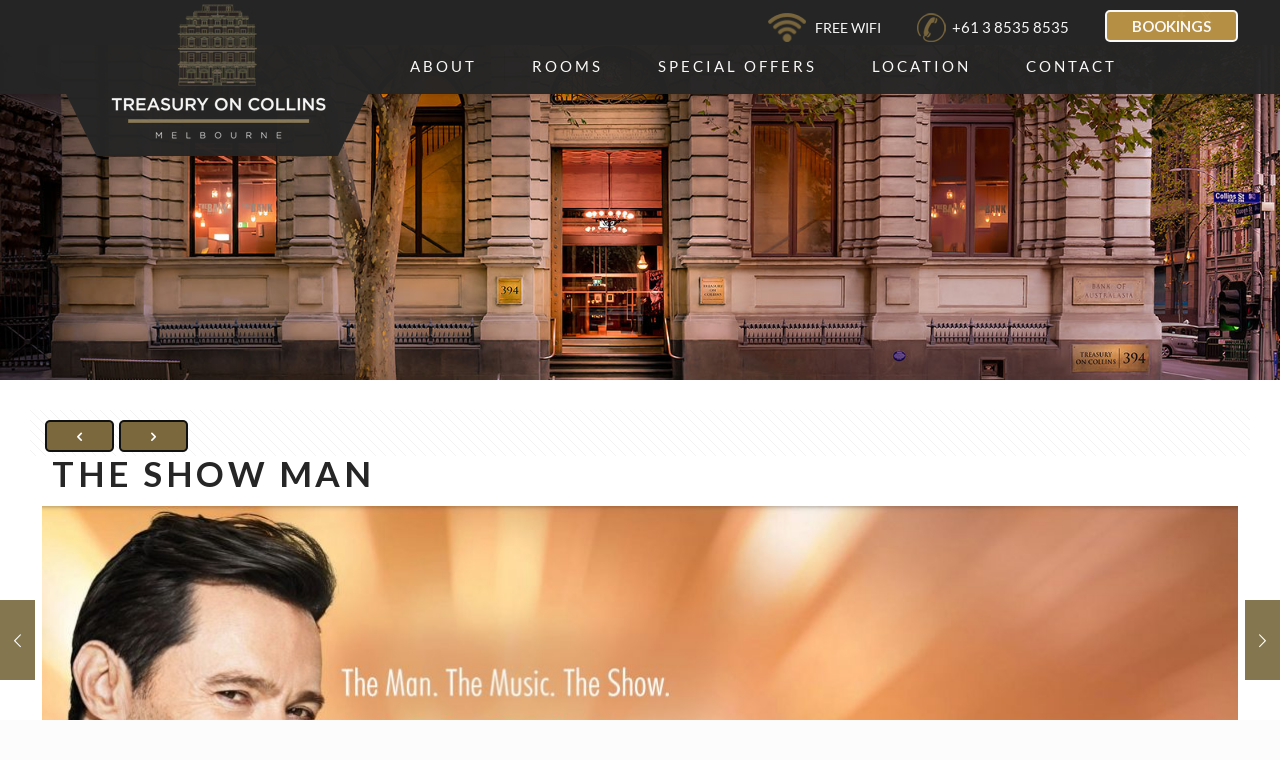

--- FILE ---
content_type: text/html; charset=UTF-8
request_url: https://treasuryoncollins.com.au/the-show-man/
body_size: 14109
content:
<!DOCTYPE html><html lang="en-AU" class="no-js " ><head><meta charset="UTF-8" /><meta name='robots' content='index, follow, max-image-preview:large, max-snippet:-1, max-video-preview:-1' /> <script data-cfasync="false" data-pagespeed-no-defer>var gtm4wp_datalayer_name = "dataLayer";
	var dataLayer = dataLayer || [];</script> <meta name="format-detection" content="telephone=no"><meta name="viewport" content="width=device-width, initial-scale=1, maximum-scale=1" /><link rel="shortcut icon" href="https://treasuryoncollins.com.au/toc/wp-content/uploads/favicon1.ico" type="image/x-icon" /><meta name="theme-color" content="#ffffff" media="(prefers-color-scheme: light)"><meta name="theme-color" content="#ffffff" media="(prefers-color-scheme: dark)"><title>The Show Man</title><meta name="description" content="The name is Jackman, Hugh Jackman and he is back! This August Hugh Jackman will once again perform his one man concert accompanied by an orchestra and tap" /><link rel="canonical" href="https://treasuryoncollins.com.au/the-show-man/" /><meta property="og:locale" content="en_US" /><meta property="og:type" content="article" /><meta property="og:title" content="The Show Man" /><meta property="og:description" content="The name is Jackman, Hugh Jackman and he is back! This August Hugh Jackman will once again perform his one man concert accompanied by an orchestra and tap" /><meta property="og:url" content="https://treasuryoncollins.com.au/the-show-man/" /><meta property="og:site_name" content="Boutique Hotel Melbourne" /><meta property="article:publisher" content="https://www.facebook.com/TreasuryonCollinsMelbourne" /><meta property="article:published_time" content="2019-05-29T06:26:10+00:00" /><meta property="article:modified_time" content="2019-09-16T03:21:28+00:00" /><meta property="og:image" content="https://treasuryoncollins.com.au/toc/wp-content/uploads/banner_2560_2.jpg" /><meta property="og:image:width" content="2560" /><meta property="og:image:height" content="918" /><meta property="og:image:type" content="image/jpeg" /><meta name="author" content="Site Manager" /><meta name="twitter:card" content="summary_large_image" /><meta name="twitter:creator" content="@TreasuryCollins" /><meta name="twitter:site" content="@TreasuryCollins" /><meta name="twitter:label1" content="Written by" /><meta name="twitter:data1" content="Site Manager" /> <script type="application/ld+json" class="yoast-schema-graph">{"@context":"https://schema.org","@graph":[{"@type":"WebPage","@id":"https://treasuryoncollins.com.au/the-show-man/","url":"https://treasuryoncollins.com.au/the-show-man/","name":"The Show Man","isPartOf":{"@id":"https://treasuryoncollins.com.au/#website"},"primaryImageOfPage":{"@id":"https://treasuryoncollins.com.au/the-show-man/#primaryimage"},"image":{"@id":"https://treasuryoncollins.com.au/the-show-man/#primaryimage"},"thumbnailUrl":"https://treasuryoncollins.com.au/toc/wp-content/uploads/banner_2560_2.jpg","datePublished":"2019-05-29T06:26:10+00:00","dateModified":"2019-09-16T03:21:28+00:00","author":{"@id":"https://treasuryoncollins.com.au/#/schema/person/93a7025356398123840621876796cc8f"},"description":"The name is Jackman, Hugh Jackman and he is back! This August Hugh Jackman will once again perform his one man concert accompanied by an orchestra and tap","breadcrumb":{"@id":"https://treasuryoncollins.com.au/the-show-man/#breadcrumb"},"inLanguage":"en-AU","potentialAction":[{"@type":"ReadAction","target":["https://treasuryoncollins.com.au/the-show-man/"]}]},{"@type":"ImageObject","inLanguage":"en-AU","@id":"https://treasuryoncollins.com.au/the-show-man/#primaryimage","url":"https://treasuryoncollins.com.au/toc/wp-content/uploads/banner_2560_2.jpg","contentUrl":"https://treasuryoncollins.com.au/toc/wp-content/uploads/banner_2560_2.jpg","width":2560,"height":918},{"@type":"BreadcrumbList","@id":"https://treasuryoncollins.com.au/the-show-man/#breadcrumb","itemListElement":[{"@type":"ListItem","position":1,"name":"Home","item":"https://treasuryoncollins.com.au/"},{"@type":"ListItem","position":2,"name":"The Show Man"}]},{"@type":"WebSite","@id":"https://treasuryoncollins.com.au/#website","url":"https://treasuryoncollins.com.au/","name":"Boutique Hotel Melbourne","description":"Treasury on Collins","potentialAction":[{"@type":"SearchAction","target":{"@type":"EntryPoint","urlTemplate":"https://treasuryoncollins.com.au/?s={search_term_string}"},"query-input":{"@type":"PropertyValueSpecification","valueRequired":true,"valueName":"search_term_string"}}],"inLanguage":"en-AU"},{"@type":"Person","@id":"https://treasuryoncollins.com.au/#/schema/person/93a7025356398123840621876796cc8f","name":"Site Manager","image":{"@type":"ImageObject","inLanguage":"en-AU","@id":"https://treasuryoncollins.com.au/#/schema/person/image/","url":"https://secure.gravatar.com/avatar/f8cc7909e7d8b0a5369eaba32c6bf305d59997a25b8efe741f61d00139803053?s=96&d=mm&r=g","contentUrl":"https://secure.gravatar.com/avatar/f8cc7909e7d8b0a5369eaba32c6bf305d59997a25b8efe741f61d00139803053?s=96&d=mm&r=g","caption":"Site Manager"}}]}</script> <link rel='dns-prefetch' href='//netdna.bootstrapcdn.com' /><link rel='dns-prefetch' href='//fonts.googleapis.com' /><link rel="alternate" type="application/rss+xml" title="Boutique Hotel Melbourne &raquo; Feed" href="https://treasuryoncollins.com.au/feed/" /><link rel="alternate" type="application/rss+xml" title="Boutique Hotel Melbourne &raquo; Comments Feed" href="https://treasuryoncollins.com.au/comments/feed/" /><link rel="alternate" title="oEmbed (JSON)" type="application/json+oembed" href="https://treasuryoncollins.com.au/wp-json/oembed/1.0/embed?url=https%3A%2F%2Ftreasuryoncollins.com.au%2Fthe-show-man%2F" /><link rel="alternate" title="oEmbed (XML)" type="text/xml+oembed" href="https://treasuryoncollins.com.au/wp-json/oembed/1.0/embed?url=https%3A%2F%2Ftreasuryoncollins.com.au%2Fthe-show-man%2F&#038;format=xml" /><link data-optimized="2" rel="stylesheet" href="https://treasuryoncollins.com.au/toc/wp-content/litespeed/css/34a2975ceb264995b8aef9305c3b1091.css?ver=3ec1f" /> <script type="text/javascript" src="https://treasuryoncollins.com.au/toc/wp-includes/js/jquery/jquery.min.js?ver=3.7.1" id="jquery-core-js"></script> <script data-optimized="1" type="text/javascript" src="https://treasuryoncollins.com.au/toc/wp-content/litespeed/js/ab81dee89939ffe47c9a9546b3bdfe50.js?ver=d63fe" id="jquery-migrate-js"></script> <script data-optimized="1" type="text/javascript" src="https://treasuryoncollins.com.au/toc/wp-content/litespeed/js/b61bae13b8cf5abb02666af732ac1e39.js?ver=64fc9" id="colorbox-js"></script> <script data-optimized="1" type="text/javascript" src="https://treasuryoncollins.com.au/toc/wp-content/litespeed/js/116359bb96f7a81c05b937451481c9b4.js?ver=11de3" id="wp-colorbox-js"></script> <script data-optimized="1" type="text/javascript" src="https://treasuryoncollins.com.au/toc/wp-content/litespeed/js/913e3b4dd5949d8354860bb0e2349a88.js?ver=a4274" id="Mikado-js"></script> <link rel="https://api.w.org/" href="https://treasuryoncollins.com.au/wp-json/" /><link rel="alternate" title="JSON" type="application/json" href="https://treasuryoncollins.com.au/wp-json/wp/v2/posts/6655" /><link rel="EditURI" type="application/rsd+xml" title="RSD" href="https://treasuryoncollins.com.au/toc/xmlrpc.php?rsd" /> <script data-cfasync="false" data-pagespeed-no-defer type="text/javascript">var dataLayer_content = [];
	dataLayer.push( dataLayer_content );</script> <script data-cfasync="false" data-pagespeed-no-defer type="text/javascript">(function(w,d,s,l,i){w[l]=w[l]||[];w[l].push({'gtm.start':
new Date().getTime(),event:'gtm.js'});var f=d.getElementsByTagName(s)[0],
j=d.createElement(s),dl=l!='dataLayer'?'&l='+l:'';j.async=true;j.src=
'//www.googletagmanager.com/gtm.js?id='+i+dl;f.parentNode.insertBefore(j,f);
})(window,document,'script','dataLayer','GTM-5TCBMN');</script> 	 <script async src="https://www.googletagmanager.com/gtag/js?id=AW-780518785"></script> <script>window.dataLayer = window.dataLayer || [];
	  function gtag(){dataLayer.push(arguments);}
	  gtag('js', new Date());

	  gtag('config', 'AW-780518785');</script>  <script async src="https://www.googletagmanager.com/gtag/js?id=DC-6361146"></script> <script>window.dataLayer = window.dataLayer || [];
	  function gtag(){dataLayer.push(arguments);}
	  gtag('js', new Date());

	  gtag('config', 'DC-6361146');</script>  <script>!function(f,b,e,v,n,t,s)
	{if(f.fbq)return;n=f.fbq=function(){n.callMethod?
	n.callMethod.apply(n,arguments):n.queue.push(arguments)};
	if(!f._fbq)f._fbq=n;n.push=n;n.loaded=!0;n.version='2.0';
	n.queue=[];t=b.createElement(e);t.async=!0;
	t.src=v;s=b.getElementsByTagName(e)[0];
	s.parentNode.insertBefore(t,s)}(window,document,'script',
	'https://connect.facebook.net/en_US/fbevents.js');
	fbq('init', '301712097351266');
	fbq('track', 'PageView');</script> <noscript>
<img height="1" width="1"
src="https://www.facebook.com/tr?id=301712097351266&ev=PageView
&noscript=1"/>
</noscript><meta name="generator" content="Powered by Slider Revolution 6.7.38 - responsive, Mobile-Friendly Slider Plugin for WordPress with comfortable drag and drop interface." /> <script>function setREVStartSize(e){
			//window.requestAnimationFrame(function() {
				window.RSIW = window.RSIW===undefined ? window.innerWidth : window.RSIW;
				window.RSIH = window.RSIH===undefined ? window.innerHeight : window.RSIH;
				try {
					var pw = document.getElementById(e.c).parentNode.offsetWidth,
						newh;
					pw = pw===0 || isNaN(pw) || (e.l=="fullwidth" || e.layout=="fullwidth") ? window.RSIW : pw;
					e.tabw = e.tabw===undefined ? 0 : parseInt(e.tabw);
					e.thumbw = e.thumbw===undefined ? 0 : parseInt(e.thumbw);
					e.tabh = e.tabh===undefined ? 0 : parseInt(e.tabh);
					e.thumbh = e.thumbh===undefined ? 0 : parseInt(e.thumbh);
					e.tabhide = e.tabhide===undefined ? 0 : parseInt(e.tabhide);
					e.thumbhide = e.thumbhide===undefined ? 0 : parseInt(e.thumbhide);
					e.mh = e.mh===undefined || e.mh=="" || e.mh==="auto" ? 0 : parseInt(e.mh,0);
					if(e.layout==="fullscreen" || e.l==="fullscreen")
						newh = Math.max(e.mh,window.RSIH);
					else{
						e.gw = Array.isArray(e.gw) ? e.gw : [e.gw];
						for (var i in e.rl) if (e.gw[i]===undefined || e.gw[i]===0) e.gw[i] = e.gw[i-1];
						e.gh = e.el===undefined || e.el==="" || (Array.isArray(e.el) && e.el.length==0)? e.gh : e.el;
						e.gh = Array.isArray(e.gh) ? e.gh : [e.gh];
						for (var i in e.rl) if (e.gh[i]===undefined || e.gh[i]===0) e.gh[i] = e.gh[i-1];
											
						var nl = new Array(e.rl.length),
							ix = 0,
							sl;
						e.tabw = e.tabhide>=pw ? 0 : e.tabw;
						e.thumbw = e.thumbhide>=pw ? 0 : e.thumbw;
						e.tabh = e.tabhide>=pw ? 0 : e.tabh;
						e.thumbh = e.thumbhide>=pw ? 0 : e.thumbh;
						for (var i in e.rl) nl[i] = e.rl[i]<window.RSIW ? 0 : e.rl[i];
						sl = nl[0];
						for (var i in nl) if (sl>nl[i] && nl[i]>0) { sl = nl[i]; ix=i;}
						var m = pw>(e.gw[ix]+e.tabw+e.thumbw) ? 1 : (pw-(e.tabw+e.thumbw)) / (e.gw[ix]);
						newh =  (e.gh[ix] * m) + (e.tabh + e.thumbh);
					}
					var el = document.getElementById(e.c);
					if (el!==null && el) el.style.height = newh+"px";
					el = document.getElementById(e.c+"_wrapper");
					if (el!==null && el) {
						el.style.height = newh+"px";
						el.style.display = "block";
					}
				} catch(e){
					console.log("Failure at Presize of Slider:" + e)
				}
			//});
		  };</script> </head><body data-rsssl=1 class="wp-singular post-template-default single single-post postid-6655 single-format-standard wp-embed-responsive wp-theme-betheme wp-child-theme-treasury woocommerce-block-theme-has-button-styles  color-custom content-brightness-light input-brightness-light style-default button-animation-slide button-animation-slide-right layout-full-width hide-love header-fixed sticky-dark ab-hide subheader-title-left responsive-overflow-x-mobile mobile-tb-left mobile-mini-mr-ll mobile-icon-user-ss mobile-icon-wishlist-ss mobile-icon-search-ss mobile-icon-wpml-ss mobile-icon-action-ss be-page-6655 be-reg-2821" > <script data-optimized="1" type="text/javascript" src="https://treasuryoncollins.com.au/toc/wp-content/litespeed/js/dfc13bc1db3491131a349154a5a2c1ae.js?ver=9ae34"></script> <script data-optimized="1" src="https://treasuryoncollins.com.au/toc/wp-content/litespeed/js/c6f80c4706c3fe2b9376946c32c9ee32.js?ver=9ee32"></script><div id="Wrapper"><div id="Header_wrapper" class="" ><header id="Header"><div id="Action_bar"><div class="container"><div class="column one"><ul class="contact_details"></ul><ul class="social"><li class="facebook"><a  href="https://www.facebook.com/TreasuryonCollinsMelbourne" title="Facebook" aria-label="Facebook icon"><i class="icon-facebook"></i></a></li><li class="twitter"><a  href="https://twitter.com/TreasuryCollins" title="X (Twitter)" aria-label="X (Twitter) icon"><i class="icon-x-twitter"></i></a></li></ul></div></div></div><div class="header_placeholder"></div><div id="Top_bar" class="loading"><div class="container"><div class="column one"><div class="top_bar_left clearfix"><div class="logo"><a id="logo" href="https://treasuryoncollins.com.au" title="Boutique Hotel Melbourne" data-height="60" data-padding="15"><img class="logo-main scale-with-grid " src="https://treasuryoncollins.com.au/toc/wp-content/uploads/logo.png#2978" data-retina="" data-height="161" alt="logo" data-no-retina/><img class="logo-sticky scale-with-grid " src="https://treasuryoncollins.com.au/toc/wp-content/uploads/logo.png#2978" data-retina="" data-height="161" alt="logo" data-no-retina/><img class="logo-mobile scale-with-grid " src="https://treasuryoncollins.com.au/toc/wp-content/uploads/toc_apartment_hotel_logo.png" data-retina="" data-height="93" alt="toc_apartment_hotel_logo" data-no-retina/><img class="logo-mobile-sticky scale-with-grid " src="https://treasuryoncollins.com.au/toc/wp-content/uploads/logo.png#2978" data-retina="" data-height="161" alt="logo" data-no-retina/></a></div>
<a href="https://reservations.travelclick.com/96972" target="_blank" class="button" id="header-bb">Bookings</a>
<a href="tel:+61 3 8535 8535" class="phone">+61 3 8535 8535</a>
<a href="/hotel-free-wifi-melbourne/" class="wifi">Free WiFi</a><div class="menu_wrapper"><nav id="menu" role="navigation" aria-expanded="false" aria-label="Main menu"><ul id="menu-main-menu" class="menu menu-main"><li id="menu-item-5860" class="menu-item menu-item-type-post_type menu-item-object-page menu-item-has-children"><a href="https://treasuryoncollins.com.au/hotel-features/"><span>About</span></a><ul class="sub-menu"><li id="menu-item-5863" class="menu-item menu-item-type-post_type menu-item-object-page"><a href="https://treasuryoncollins.com.au/video-tour/"><span>Video Tour</span></a></li><li id="menu-item-5865" class="menu-item menu-item-type-post_type menu-item-object-page"><a href="https://treasuryoncollins.com.au/hotel-features/"><span>Hotel Features</span></a></li><li id="menu-item-6341" class="menu-item menu-item-type-post_type menu-item-object-page"><a href="https://treasuryoncollins.com.au/history/"><span>History</span></a></li><li id="menu-item-8007" class="menu-item menu-item-type-post_type menu-item-object-page"><a href="https://treasuryoncollins.com.au/gallery/"><span>Gallery</span></a></li><li id="menu-item-5852" class="menu-item menu-item-type-post_type menu-item-object-page"><a href="https://treasuryoncollins.com.au/reviews/"><span>Guest Reviews</span></a></li><li id="menu-item-5864" class="menu-item menu-item-type-post_type menu-item-object-page"><a href="https://treasuryoncollins.com.au/boutique-hotel/"><span>What makes us boutique</span></a></li><li id="menu-item-5848" class="menu-item menu-item-type-post_type menu-item-object-page"><a href="https://treasuryoncollins.com.au/frequently-asked-questions/"><span>Frequently Asked Questions</span></a></li><li id="menu-item-5855" class="menu-item menu-item-type-post_type menu-item-object-page"><a href="https://treasuryoncollins.com.au/blog/"><span>Blog</span></a></li></ul></li><li id="menu-item-5849" class="room-menu menu-item menu-item-type-post_type menu-item-object-page menu-item-has-children"><a href="https://treasuryoncollins.com.au/apartment-hotel/"><span>Rooms</span></a><ul class="sub-menu"><li id="menu-item-5850" class="menu-item menu-item-type-post_type menu-item-object-page"><a href="https://treasuryoncollins.com.au/heritage-queen-suite/"><span>Heritage Queen Suites<span class="description">(30-35m²)</span></span></a></li><li id="menu-item-5859" class="menu-item menu-item-type-post_type menu-item-object-page"><a href="https://treasuryoncollins.com.au/heritage-king-and-twin-suites/"><span>Heritage King Suites<span class="description">(40-45m²)</span></span></a></li><li id="menu-item-5846" class="menu-item menu-item-type-post_type menu-item-object-page"><a href="https://treasuryoncollins.com.au/heritage-one-bedroom/"><span>Heritage One Bedroom<span class="description">(60-65m²)</span></span></a></li><li id="menu-item-5851" class="menu-item menu-item-type-post_type menu-item-object-page"><a href="https://treasuryoncollins.com.au/heritage-balcony-suites/"><span>Heritage Balcony Suite<span class="description">(40-65m²)</span></span></a></li><li id="menu-item-5847" class="menu-item menu-item-type-post_type menu-item-object-page"><a href="https://treasuryoncollins.com.au/heritage-loft/"><span>Heritage King Loft Apartment<span class="description">(70-80m²)</span></span></a></li><li id="menu-item-5844" class="menu-item menu-item-type-post_type menu-item-object-page"><a href="https://treasuryoncollins.com.au/heritage-two-bedroom-apartment/"><span>Heritage Two Bedroom Apartment<span class="description">(75-100m²)</span></span></a></li></ul></li><li id="menu-item-5854" class="menu-item menu-item-type-post_type menu-item-object-page menu-item-has-children"><a href="https://treasuryoncollins.com.au/special-offers/"><span>Special Offers</span></a><ul class="sub-menu"><li id="menu-item-6050" class="menu-item menu-item-type-post_type menu-item-object-page"><a href="https://treasuryoncollins.com.au/special-offers/"><span>Specials &#038; Deals</span></a></li><li id="menu-item-5866" class="menu-item menu-item-type-post_type menu-item-object-page"><a href="https://treasuryoncollins.com.au/book-direct-best-rate/"><span>Treasured Guest Perks</span></a></li><li id="menu-item-6225" class="menu-item menu-item-type-post_type menu-item-object-page"><a href="https://treasuryoncollins.com.au/self-contained-long-stay-accommodation-melbourne/"><span>Long Stays</span></a></li></ul></li><li id="menu-item-5861" class="menu-item menu-item-type-post_type menu-item-object-page menu-item-has-children"><a href="https://treasuryoncollins.com.au/location/"><span>Location</span></a><ul class="sub-menu"><li id="menu-item-5867" class="menu-item menu-item-type-post_type menu-item-object-page"><a href="https://treasuryoncollins.com.au/location/"><span>Our Location</span></a></li><li id="menu-item-5869" class="menu-item menu-item-type-post_type menu-item-object-page"><a href="https://treasuryoncollins.com.au/whats-on/"><span>What’s On</span></a></li><li id="menu-item-5862" class="menu-item menu-item-type-post_type menu-item-object-page"><a href="https://treasuryoncollins.com.au/things-to-do/"><span>About Melbourne</span></a></li></ul></li><li id="menu-item-5856" class="menu-item menu-item-type-post_type menu-item-object-page"><a href="https://treasuryoncollins.com.au/contact-treasury-on-collins/"><span>Contact</span></a></li></ul></nav><a class="responsive-menu-toggle " href="#"><i class="icon-menu-fine"></i></a></div><div class="secondary_menu_wrapper"></div><div class="banner_wrapper"></div><div class="search_wrapper"><form method="get" class="form-searchform" action="https://treasuryoncollins.com.au/">
<svg class="icon_search" width="26" viewBox="0 0 26 26" aria-label="search icon"><defs></defs><circle class="path" cx="11.35" cy="11.35" r="6"></circle><line class="path" x1="15.59" y1="15.59" x2="20.65" y2="20.65"></line></svg>
<input type="text" class="field" name="s"  autocomplete="off" placeholder="Enter your search" aria-label="Enter your search" />
<input type="submit" class="display-none" value="" aria-label="Search"/><span class="mfn-close-icon icon_close" tabindex="0" role="link" aria-label="Close"><span class="icon">✕</span></span></form></div></div></div></div></div></header></div><div id="Content"><div class="content_wrapper clearfix"><main class="sections_group">
<a class="fixed-nav fixed-nav-prev format- style-default" href="https://treasuryoncollins.com.au/whats-on-melbourne/"><span class="arrow"><i class="icon-left-open-big" aria-hidden="true"></i></span><div class="photo"><img width="150" height="105" src="//treasuryoncollins.com.au/toc/wp-content/plugins/a3-lazy-load/assets/images/lazy_placeholder.gif" data-lazy-type="image" data-src="https://treasuryoncollins.com.au/toc/wp-content/uploads/5648d23b27bcb8a7f750f0c18550c65c.jpg" class="lazy lazy-hidden attachment-be_thumbnail size-be_thumbnail wp-post-image" alt="" decoding="async" srcset="" data-srcset="https://treasuryoncollins.com.au/toc/wp-content/uploads/5648d23b27bcb8a7f750f0c18550c65c.jpg 860w, https://treasuryoncollins.com.au/toc/wp-content/uploads/5648d23b27bcb8a7f750f0c18550c65c-300x209.jpg 300w, https://treasuryoncollins.com.au/toc/wp-content/uploads/5648d23b27bcb8a7f750f0c18550c65c-768x536.jpg 768w, https://treasuryoncollins.com.au/toc/wp-content/uploads/5648d23b27bcb8a7f750f0c18550c65c-209x146.jpg 209w, https://treasuryoncollins.com.au/toc/wp-content/uploads/5648d23b27bcb8a7f750f0c18550c65c-50x35.jpg 50w, https://treasuryoncollins.com.au/toc/wp-content/uploads/5648d23b27bcb8a7f750f0c18550c65c-108x75.jpg 108w" sizes="(max-width:767px) 150px, 150px" /><noscript><img width="150" height="105" src="https://treasuryoncollins.com.au/toc/wp-content/uploads/5648d23b27bcb8a7f750f0c18550c65c.jpg" class="attachment-be_thumbnail size-be_thumbnail wp-post-image" alt="" decoding="async" srcset="https://treasuryoncollins.com.au/toc/wp-content/uploads/5648d23b27bcb8a7f750f0c18550c65c.jpg 860w, https://treasuryoncollins.com.au/toc/wp-content/uploads/5648d23b27bcb8a7f750f0c18550c65c-300x209.jpg 300w, https://treasuryoncollins.com.au/toc/wp-content/uploads/5648d23b27bcb8a7f750f0c18550c65c-768x536.jpg 768w, https://treasuryoncollins.com.au/toc/wp-content/uploads/5648d23b27bcb8a7f750f0c18550c65c-209x146.jpg 209w, https://treasuryoncollins.com.au/toc/wp-content/uploads/5648d23b27bcb8a7f750f0c18550c65c-50x35.jpg 50w, https://treasuryoncollins.com.au/toc/wp-content/uploads/5648d23b27bcb8a7f750f0c18550c65c-108x75.jpg 108w" sizes="(max-width:767px) 150px, 150px" /></noscript></div><div class="desc"><h6>Get your art on in Melbourne</h6><span class="date"><i class="icon-clock" aria-hidden="true"></i>May 21, 2019</span></div></a><a class="fixed-nav fixed-nav-next format- style-default" href="https://treasuryoncollins.com.au/white-night-reimagined/"><span class="arrow"><i class="icon-right-open-big" aria-hidden="true"></i></span><div class="photo"><img width="150" height="78" src="//treasuryoncollins.com.au/toc/wp-content/plugins/a3-lazy-load/assets/images/lazy_placeholder.gif" data-lazy-type="image" data-src="https://treasuryoncollins.com.au/toc/wp-content/uploads/white-night.jpg" class="lazy lazy-hidden attachment-be_thumbnail size-be_thumbnail wp-post-image" alt="" decoding="async" srcset="" data-srcset="https://treasuryoncollins.com.au/toc/wp-content/uploads/white-night.jpg 583w, https://treasuryoncollins.com.au/toc/wp-content/uploads/white-night-300x157.jpg 300w, https://treasuryoncollins.com.au/toc/wp-content/uploads/white-night-260x136.jpg 260w, https://treasuryoncollins.com.au/toc/wp-content/uploads/white-night-50x26.jpg 50w, https://treasuryoncollins.com.au/toc/wp-content/uploads/white-night-143x75.jpg 143w" sizes="(max-width:767px) 150px, 150px" /><noscript><img width="150" height="78" src="https://treasuryoncollins.com.au/toc/wp-content/uploads/white-night.jpg" class="attachment-be_thumbnail size-be_thumbnail wp-post-image" alt="" decoding="async" srcset="https://treasuryoncollins.com.au/toc/wp-content/uploads/white-night.jpg 583w, https://treasuryoncollins.com.au/toc/wp-content/uploads/white-night-300x157.jpg 300w, https://treasuryoncollins.com.au/toc/wp-content/uploads/white-night-260x136.jpg 260w, https://treasuryoncollins.com.au/toc/wp-content/uploads/white-night-50x26.jpg 50w, https://treasuryoncollins.com.au/toc/wp-content/uploads/white-night-143x75.jpg 143w" sizes="(max-width:767px) 150px, 150px" /></noscript></div><div class="desc"><h6>White Night Reimagined</h6><span class="date"><i class="icon-clock" aria-hidden="true"></i>July 17, 2019</span></div></a><article id="post-6655" class="no-share post-6655 post type-post status-publish format-standard has-post-thumbnail hentry category-uncategorised tag-hugh-jackman tag-hugh-jackman-melbourne tag-live-music-melbourne tag-melbourne-events tag-whats-on-hugh-jackman"><a class="fixed-nav fixed-nav-prev format- style-default" href="https://treasuryoncollins.com.au/whats-on-melbourne/"><span class="arrow"><i class="icon-left-open-big" aria-hidden="true"></i></span><div class="photo"><img width="150" height="105" src="//treasuryoncollins.com.au/toc/wp-content/plugins/a3-lazy-load/assets/images/lazy_placeholder.gif" data-lazy-type="image" data-src="https://treasuryoncollins.com.au/toc/wp-content/uploads/5648d23b27bcb8a7f750f0c18550c65c.jpg" class="lazy lazy-hidden attachment-be_thumbnail size-be_thumbnail wp-post-image" alt="" decoding="async" srcset="" data-srcset="https://treasuryoncollins.com.au/toc/wp-content/uploads/5648d23b27bcb8a7f750f0c18550c65c.jpg 860w, https://treasuryoncollins.com.au/toc/wp-content/uploads/5648d23b27bcb8a7f750f0c18550c65c-300x209.jpg 300w, https://treasuryoncollins.com.au/toc/wp-content/uploads/5648d23b27bcb8a7f750f0c18550c65c-768x536.jpg 768w, https://treasuryoncollins.com.au/toc/wp-content/uploads/5648d23b27bcb8a7f750f0c18550c65c-209x146.jpg 209w, https://treasuryoncollins.com.au/toc/wp-content/uploads/5648d23b27bcb8a7f750f0c18550c65c-50x35.jpg 50w, https://treasuryoncollins.com.au/toc/wp-content/uploads/5648d23b27bcb8a7f750f0c18550c65c-108x75.jpg 108w" sizes="(max-width:767px) 150px, 150px" /><noscript><img width="150" height="105" src="https://treasuryoncollins.com.au/toc/wp-content/uploads/5648d23b27bcb8a7f750f0c18550c65c.jpg" class="attachment-be_thumbnail size-be_thumbnail wp-post-image" alt="" decoding="async" srcset="https://treasuryoncollins.com.au/toc/wp-content/uploads/5648d23b27bcb8a7f750f0c18550c65c.jpg 860w, https://treasuryoncollins.com.au/toc/wp-content/uploads/5648d23b27bcb8a7f750f0c18550c65c-300x209.jpg 300w, https://treasuryoncollins.com.au/toc/wp-content/uploads/5648d23b27bcb8a7f750f0c18550c65c-768x536.jpg 768w, https://treasuryoncollins.com.au/toc/wp-content/uploads/5648d23b27bcb8a7f750f0c18550c65c-209x146.jpg 209w, https://treasuryoncollins.com.au/toc/wp-content/uploads/5648d23b27bcb8a7f750f0c18550c65c-50x35.jpg 50w, https://treasuryoncollins.com.au/toc/wp-content/uploads/5648d23b27bcb8a7f750f0c18550c65c-108x75.jpg 108w" sizes="(max-width:767px) 150px, 150px" /></noscript></div><div class="desc"><h6>Get your art on in Melbourne</h6><span class="date"><i class="icon-clock" aria-hidden="true"></i>May 21, 2019</span></div></a><a class="fixed-nav fixed-nav-next format- style-default" href="https://treasuryoncollins.com.au/white-night-reimagined/"><span class="arrow"><i class="icon-right-open-big" aria-hidden="true"></i></span><div class="photo"><img width="150" height="78" src="//treasuryoncollins.com.au/toc/wp-content/plugins/a3-lazy-load/assets/images/lazy_placeholder.gif" data-lazy-type="image" data-src="https://treasuryoncollins.com.au/toc/wp-content/uploads/white-night.jpg" class="lazy lazy-hidden attachment-be_thumbnail size-be_thumbnail wp-post-image" alt="" decoding="async" loading="lazy" srcset="" data-srcset="https://treasuryoncollins.com.au/toc/wp-content/uploads/white-night.jpg 583w, https://treasuryoncollins.com.au/toc/wp-content/uploads/white-night-300x157.jpg 300w, https://treasuryoncollins.com.au/toc/wp-content/uploads/white-night-260x136.jpg 260w, https://treasuryoncollins.com.au/toc/wp-content/uploads/white-night-50x26.jpg 50w, https://treasuryoncollins.com.au/toc/wp-content/uploads/white-night-143x75.jpg 143w" sizes="auto, (max-width:767px) 150px, 150px" /><noscript><img width="150" height="78" src="https://treasuryoncollins.com.au/toc/wp-content/uploads/white-night.jpg" class="attachment-be_thumbnail size-be_thumbnail wp-post-image" alt="" decoding="async" loading="lazy" srcset="https://treasuryoncollins.com.au/toc/wp-content/uploads/white-night.jpg 583w, https://treasuryoncollins.com.au/toc/wp-content/uploads/white-night-300x157.jpg 300w, https://treasuryoncollins.com.au/toc/wp-content/uploads/white-night-260x136.jpg 260w, https://treasuryoncollins.com.au/toc/wp-content/uploads/white-night-50x26.jpg 50w, https://treasuryoncollins.com.au/toc/wp-content/uploads/white-night-143x75.jpg 143w" sizes="auto, (max-width:767px) 150px, 150px" /></noscript></div><div class="desc"><h6>White Night Reimagined</h6><span class="date"><i class="icon-clock" aria-hidden="true"></i>July 17, 2019</span></div></a><header class="section mcb-section section-post-header"><div class="section_wrapper clearfix"><div class="column one post-nav "><ul class="next-prev-nav"><li class="prev"><a class="button default the-icon" href="https://treasuryoncollins.com.au/whats-on-melbourne/"><span class="button_icon"><i class="icon-left-open" aria-label="previous post"></i></span></a></li><li class="next"><a class="button default the-icon" href="https://treasuryoncollins.com.au/white-night-reimagined/"><span class="button_icon"><i class="icon-right-open" aria-label="next post"></i></span></a></li></ul></div><div class="column one post-header"><div class="mcb-column-inner"><div class="button-love"></div><div class="title_wrapper"><h1 class="entry-title" itemprop="headline">The Show Man</h1></div></div></div><div class="column one single-photo-wrapper image"><div class="mcb-column-inner"><div class="image_frame scale-with-grid disabled"><div class="image_wrapper">
<img width="1200" height="480" src="//treasuryoncollins.com.au/toc/wp-content/plugins/a3-lazy-load/assets/images/lazy_placeholder.gif" data-lazy-type="image" data-src="https://treasuryoncollins.com.au/toc/wp-content/uploads/banner_2560_2-1200x480.jpg" class="lazy lazy-hidden scale-with-grid wp-post-image" alt="" decoding="async" loading="lazy" /><noscript><img width="1200" height="480" src="https://treasuryoncollins.com.au/toc/wp-content/uploads/banner_2560_2-1200x480.jpg" class="scale-with-grid wp-post-image" alt="" decoding="async" loading="lazy" /></noscript></div></div></div></div></div></header><div class="post-wrapper-content"><div data-id="6655" class="mfn-builder-content mfn-default-content-buider"></div><section class="section mcb-section the_content has_content"><div class="section_wrapper"><div class="the_content_wrapper "><p>The name is Jackman, Hugh Jackman and he is back! This August Hugh Jackman will once again perform his one man concert accompanied by an orchestra and tap toeing dancers. The wold tour will see Hugh in a new show performing hits from The Greatest Showman, Les Miserables and from Broadway. Limited tickets are still available for selected dates, please check <a href="http://ticketek.com.au">ticketek.com.au</a>. for details</p></div></div></section><section class="section mcb-section section-post-footer"><div class="section_wrapper clearfix"><div class="column one post-pager"><div class="mcb-column-inner"></div></div></div></section><section class="section mcb-section section-post-about"><div class="section_wrapper clearfix"></div></section></div><section class="section mcb-section section-post-related"><div class="section_wrapper clearfix"></div></section></article></main></div></div><footer id="Footer" class="clearfix mfn-footer " role="contentinfo"><div class="widgets_wrapper "><div class="container"><div class="column mobile-one tablet-one one"><div class="mcb-column-inner"><aside id="custom_html-2" class="widget_text widget widget_custom_html"><div class="textwidget custom-html-widget"><div class="social"><a class="flix" href="https://treasuryoncollins.com.au/special-offers"><img class="lazy lazy-hidden" src="//treasuryoncollins.com.au/toc/wp-content/plugins/a3-lazy-load/assets/images/lazy_placeholder.gif" data-lazy-type="image" data-src="https://treasuryoncollins.com.au/toc/wp-content/uploads/netflix-footer.png" /><noscript><img src="https://treasuryoncollins.com.au/toc/wp-content/uploads/netflix-footer.png" /></noscript></a><a class="fb" href="https://www.facebook.com/TreasuryonCollinsMelbourne" target="_blank" rel="noopener"> </a><a class="inst" href="https://www.instagram.com/treasuryoncollinshotel/" target="_blank" rel="noopener"> </a>
<a class="phone" href="tel:+61 3 8535 8535">+61 3 8535 8535</a></div>
<img class="lazy lazy-hidden footer-logo" src="//treasuryoncollins.com.au/toc/wp-content/plugins/a3-lazy-load/assets/images/lazy_placeholder.gif" data-lazy-type="image" data-src="https://treasuryoncollins.com.au/toc/wp-content/uploads/toc_footer_logo_melb.png"/><noscript><img class="footer-logo" src="https://treasuryoncollins.com.au/toc/wp-content/uploads/toc_footer_logo_melb.png"/></noscript><div class="footernav"><a href="/">Home</a><a href="/frequently-asked-questions/">FAQ</a><a href="/terms-and-conditions-2/">Fine Print</a><a href="/privacy-policy">Privacy</a><a href="/contact">Contact</a></div><div class="footernav2"><a href="//treasuryoncollins.com.au/location/">Address: 394 Collins Street, Melbourne VIC 3000 Australia</a><a href="//treasuryoncollins.com.au/">Hotel in Melbourne CBD</a><a href="//treasuryoncollins.com.au/boutique-hotel">Top Boutique Hotel in Melbourne</a><a href="//treasuryoncollins.com.au/hotel-free-wifi-melbourne/">Melbourne Hotel Free Wifi</a></div></div></aside></div></div></div></div><div class="footer_copy"><div class="container"><div class="column one mobile-one"><div class="mcb-column-inner"><a id="back_to_top" class="button footer_button" href="" aria-label="Back to top icon"><i class="icon-up-open-big"></i></a><div class="copyright">
Copyright © Treasury on Collins. All Rights Reserved. <br>Website Development by <a href="http://www.technologymatters.com.au">Technology Matters</a></div><ul class="social"><li class="facebook"><a  href="https://www.facebook.com/TreasuryonCollinsMelbourne" title="Facebook" aria-label="Facebook icon"><i class="icon-facebook"></i></a></li><li class="twitter"><a  href="https://twitter.com/TreasuryCollins" title="X (Twitter)" aria-label="X (Twitter) icon"><i class="icon-x-twitter"></i></a></li></ul></div></div></div></div></footer></div><div id="body_overlay"></div> <script>window.RS_MODULES = window.RS_MODULES || {};
			window.RS_MODULES.modules = window.RS_MODULES.modules || {};
			window.RS_MODULES.waiting = window.RS_MODULES.waiting || [];
			window.RS_MODULES.defered = true;
			window.RS_MODULES.moduleWaiting = window.RS_MODULES.moduleWaiting || {};
			window.RS_MODULES.type = 'compiled';</script> <script type="speculationrules">{"prefetch":[{"source":"document","where":{"and":[{"href_matches":"/*"},{"not":{"href_matches":["/toc/wp-*.php","/toc/wp-admin/*","/toc/wp-content/uploads/*","/toc/wp-content/*","/toc/wp-content/plugins/*","/toc/wp-content/themes/treasury/*","/toc/wp-content/themes/betheme/*","/*\\?(.+)"]}},{"not":{"selector_matches":"a[rel~=\"nofollow\"]"}},{"not":{"selector_matches":".no-prefetch, .no-prefetch a"}}]},"eagerness":"conservative"}]}</script> <div
id="pum-6556"
role="dialog"
aria-modal="false"
aria-labelledby="pum_popup_title_6556"
class="pum pum-overlay pum-theme-6354 pum-theme-default-theme popmake-overlay click_open"
data-popmake="{&quot;id&quot;:6556,&quot;slug&quot;:&quot;book-direct-perks&quot;,&quot;theme_id&quot;:6354,&quot;cookies&quot;:[],&quot;triggers&quot;:[{&quot;type&quot;:&quot;click_open&quot;,&quot;settings&quot;:{&quot;extra_selectors&quot;:&quot;&quot;,&quot;cookie_name&quot;:null}}],&quot;mobile_disabled&quot;:null,&quot;tablet_disabled&quot;:null,&quot;meta&quot;:{&quot;display&quot;:{&quot;stackable&quot;:false,&quot;overlay_disabled&quot;:false,&quot;scrollable_content&quot;:false,&quot;disable_reposition&quot;:false,&quot;size&quot;:&quot;small&quot;,&quot;responsive_min_width&quot;:&quot;0%&quot;,&quot;responsive_min_width_unit&quot;:false,&quot;responsive_max_width&quot;:&quot;100%&quot;,&quot;responsive_max_width_unit&quot;:false,&quot;custom_width&quot;:&quot;640px&quot;,&quot;custom_width_unit&quot;:false,&quot;custom_height&quot;:&quot;380px&quot;,&quot;custom_height_unit&quot;:false,&quot;custom_height_auto&quot;:false,&quot;location&quot;:&quot;right center&quot;,&quot;position_from_trigger&quot;:false,&quot;position_top&quot;:&quot;100&quot;,&quot;position_left&quot;:&quot;0&quot;,&quot;position_bottom&quot;:&quot;0&quot;,&quot;position_right&quot;:&quot;0&quot;,&quot;position_fixed&quot;:false,&quot;animation_type&quot;:&quot;fade&quot;,&quot;animation_speed&quot;:&quot;350&quot;,&quot;animation_origin&quot;:&quot;center top&quot;,&quot;overlay_zindex&quot;:false,&quot;zindex&quot;:&quot;1999999999&quot;},&quot;close&quot;:{&quot;text&quot;:&quot;&quot;,&quot;button_delay&quot;:&quot;0&quot;,&quot;overlay_click&quot;:false,&quot;esc_press&quot;:false,&quot;f4_press&quot;:false},&quot;click_open&quot;:[]}}"><div id="popmake-6556" class="pum-container popmake theme-6354 pum-responsive pum-responsive-small responsive size-small"><div id="pum_popup_title_6556" class="pum-title popmake-title">
Save 10%</div><div class="pum-content popmake-content" tabindex="0"><p><strong>Book Direct &amp; SAVE 10% plus FREE Breakfast </strong><br />
<a href="https://reservations.travelclick.com/96972?discount=perks&amp;_ga=2.109434503.327275932.1552879657-82880894.1543805287#/guestsandrooms"><img fetchpriority="high" decoding="async" class="size-medium wp-image-6000 alignleft" src="https://treasuryoncollins.com.au/toc/wp-content/uploads/DSC_2725-300x200.jpg" alt="" width="300" height="200" srcset="https://treasuryoncollins.com.au/toc/wp-content/uploads/DSC_2725-300x200.jpg 300w, https://treasuryoncollins.com.au/toc/wp-content/uploads/DSC_2725-768x512.jpg 768w, https://treasuryoncollins.com.au/toc/wp-content/uploads/DSC_2725-610x407.jpg 610w, https://treasuryoncollins.com.au/toc/wp-content/uploads/DSC_2725-219x146.jpg 219w, https://treasuryoncollins.com.au/toc/wp-content/uploads/DSC_2725-50x33.jpg 50w, https://treasuryoncollins.com.au/toc/wp-content/uploads/DSC_2725-112x75.jpg 112w, https://treasuryoncollins.com.au/toc/wp-content/uploads/DSC_2725.jpg 1000w" sizes="(max-width:767px) 300px, 300px" /></a></p></div>
<button type="button" class="pum-close popmake-close" aria-label="Close">
X			</button></div></div><div
id="pum-6372"
role="dialog"
aria-modal="false"
aria-labelledby="pum_popup_title_6372"
class="pum pum-overlay pum-theme-6354 pum-theme-default-theme popmake-overlay scroll click_open"
data-popmake="{&quot;id&quot;:6372,&quot;slug&quot;:&quot;subscribe-form-scroll-triggered&quot;,&quot;theme_id&quot;:6354,&quot;cookies&quot;:[{&quot;event&quot;:&quot;on_popup_close&quot;,&quot;settings&quot;:{&quot;name&quot;:&quot;pum-6372&quot;,&quot;key&quot;:&quot;&quot;,&quot;session&quot;:false,&quot;time&quot;:&quot;1 day&quot;,&quot;path&quot;:true}}],&quot;triggers&quot;:[{&quot;type&quot;:&quot;scroll&quot;,&quot;settings&quot;:{&quot;cookie_name&quot;:[&quot;pum-6372&quot;],&quot;element_selector&quot;:&quot;#Footer&quot;,&quot;element_type&quot;:&quot;css_selector&quot;,&quot;distance&quot;:&quot;80%&quot;,&quot;element_point&quot;:&quot;e_top-s_bottom&quot;,&quot;trigger_type&quot;:&quot;element&quot;}},{&quot;type&quot;:&quot;click_open&quot;,&quot;settings&quot;:{&quot;cookie_name&quot;:&quot;&quot;,&quot;rc_post_type&quot;:&quot;&quot;,&quot;extra_selectors&quot;:&quot;.sub-button&quot;}}],&quot;mobile_disabled&quot;:null,&quot;tablet_disabled&quot;:null,&quot;meta&quot;:{&quot;display&quot;:{&quot;stackable&quot;:false,&quot;overlay_disabled&quot;:false,&quot;scrollable_content&quot;:false,&quot;disable_reposition&quot;:false,&quot;size&quot;:&quot;large&quot;,&quot;responsive_min_width&quot;:&quot;0%&quot;,&quot;responsive_min_width_unit&quot;:false,&quot;responsive_max_width&quot;:&quot;640px&quot;,&quot;responsive_max_width_unit&quot;:false,&quot;custom_width&quot;:&quot;640px&quot;,&quot;custom_width_unit&quot;:false,&quot;custom_height&quot;:&quot;380px&quot;,&quot;custom_height_unit&quot;:false,&quot;custom_height_auto&quot;:&quot;1&quot;,&quot;location&quot;:&quot;center top&quot;,&quot;position_from_trigger&quot;:false,&quot;position_top&quot;:&quot;100&quot;,&quot;position_left&quot;:&quot;0&quot;,&quot;position_bottom&quot;:&quot;0&quot;,&quot;position_right&quot;:&quot;0&quot;,&quot;position_fixed&quot;:false,&quot;animation_type&quot;:&quot;fade&quot;,&quot;animation_speed&quot;:&quot;350&quot;,&quot;animation_origin&quot;:&quot;center top&quot;,&quot;overlay_zindex&quot;:false,&quot;zindex&quot;:&quot;1999999999&quot;},&quot;close&quot;:{&quot;text&quot;:&quot;&quot;,&quot;button_delay&quot;:&quot;0&quot;,&quot;overlay_click&quot;:false,&quot;esc_press&quot;:false,&quot;f4_press&quot;:false},&quot;click_open&quot;:[],&quot;convert_on&quot;:&quot;form_submit&quot;}}"><div id="popmake-6372" class="pum-container popmake theme-6354 pum-responsive pum-responsive-large responsive size-large"><div id="pum_popup_title_6372" class="pum-title popmake-title">
Receive Exclusive Offers &amp; Deals</div><div class="pum-content popmake-content" tabindex="0"><p style="text-align: center;">Don&#8217;t miss out on our exclusive offers, upgrades and deals</p><p></p><div class="row"><div class="twelve columns"><form id="guestfolio" action="https://guestfolio.net/newsletters/subscribers" method="post"><input id="website-url" style="position: absolute; left: -999em;" name="website_url" type="text" value="" /><input id="hotel" name="hotel" type="hidden" value="OTIz" /></p><div id="first-name-row" class="row"><div class="four columns"><label for="first-name">First name:</label></div><div class="eight columns"><input id="first-name" class="input-text" name="subscriber[first_name]" type="text" value="" placeholder="First name" /></div></div><div id="last-name-row" class="row"><div class="four columns"><label for="last-name">Last name:</label></div><div class="eight columns"><input id="last-name" class="input-text" name="subscriber[last_name]" type="text" value="" placeholder="Last name" /></div></div><div id="email-address-row" class="row"><div class="four columns"><label for="email">Email:</label></div><div class="eight columns"><input id="email" class="email input-text" name="subscriber[email]" required="required" type="email" value="" placeholder="email@example.com" /></div></div><div id="interests-row" class="row"><div class="twelve columns"><label for="interests">Interests (Optional):</label></div><div class="twelve columns"><div class="row"><ul class="block-grid three-up"><li class="interest"><label for="interest_1709">Theatre &amp; arts <input id="interest_1709" name="interests[]" type="checkbox" value="Theatre &amp; arts" /><br />
</label></li><li class="interest"><label for="interest_1710">Musicals &amp; live music <input id="interest_1710" name="interests[]" type="checkbox" value="Musicals &amp; live music" /><br />
</label></li><li class="interest"><label for="interest_1712">Sporting events <input id="interest_1712" name="interests[]" type="checkbox" value="Sporting events" /><br />
</label></li><li class="interest"><label for="interest_1796">Shopping <input id="interest_1796" name="interests[]" type="checkbox" value="Shopping" /><br />
</label></li><li class="interest"><label for="interest_1797">Wining &amp; Dining <input id="interest_1797" name="interests[]" type="checkbox" value="Wining &amp; Dining" /><br />
</label></li><li class="interest"><label for="interest_1713">Visiting Family &amp; friends <input id="interest_1713" name="interests[]" type="checkbox" value="Visiting Family &amp; friends" /><br />
</label></li><li class="interest"><label for="interest_1714">History <input id="interest_1714" name="interests[]" type="checkbox" value="History" /><br />
</label></li></ul></div></div></div><p><input id="submit" class="small radius white button" name="submit" type="submit" value="Sign Me Up" /></p></form></div></div><p></p></div>
<button type="button" class="pum-close popmake-close" aria-label="Close">
X			</button></div></div> <script data-optimized="1" type="text/javascript" src="https://treasuryoncollins.com.au/toc/wp-content/litespeed/js/85329b8556e83a137e07b25c2bbde87e.js?ver=90e8a" id="email-js-cloak-js"></script> <script data-optimized="1" type="text/javascript" src="https://treasuryoncollins.com.au/toc/wp-content/litespeed/js/7e06b2dc60a0a9f204d2799687231a64.js?ver=4864a" id="wp-hooks-js"></script> <script data-optimized="1" type="text/javascript" src="https://treasuryoncollins.com.au/toc/wp-content/litespeed/js/534afa42834c1b07b9d29ee963a979e7.js?ver=06a41" id="wp-i18n-js"></script> <script type="text/javascript" id="wp-i18n-js-after">/*  */
wp.i18n.setLocaleData( { 'text direction\u0004ltr': [ 'ltr' ] } );
//# sourceURL=wp-i18n-js-after
/*  */</script> <script data-optimized="1" type="text/javascript" src="https://treasuryoncollins.com.au/toc/wp-content/litespeed/js/5d0e6304532edd60a92e4785bf20978e.js?ver=f1840" id="swv-js"></script> <script type="text/javascript" id="contact-form-7-js-before">/*  */
var wpcf7 = {
    "api": {
        "root": "https:\/\/treasuryoncollins.com.au\/wp-json\/",
        "namespace": "contact-form-7\/v1"
    },
    "cached": 1
};
//# sourceURL=contact-form-7-js-before
/*  */</script> <script data-optimized="1" type="text/javascript" src="https://treasuryoncollins.com.au/toc/wp-content/litespeed/js/a851d1ca117fce3f387fee6691d7cff5.js?ver=0c274" id="contact-form-7-js"></script> <script data-optimized="1" type="text/javascript" src="https://treasuryoncollins.com.au/toc/wp-content/litespeed/js/92124a97de6c86ceec33b2ef142fd700.js?ver=6e7d3" id="wpascript-js"></script> <script type="text/javascript" id="wpascript-js-after">/*  */
wpa_field_info = {"wpa_field_name":"wojuxe2069","wpa_field_value":551647,"wpa_add_test":"no"}
//# sourceURL=wpascript-js-after
/*  */</script> <script data-optimized="1" type="text/javascript" src="https://treasuryoncollins.com.au/toc/wp-content/litespeed/js/e46cd00f9affb278693cc6c486edc492.js?ver=7ce78" id="jquery-easing-js"></script> <script data-optimized="1" type="text/javascript" src="https://treasuryoncollins.com.au/toc/wp-content/litespeed/js/cf172b4ac03da44264f6fe44ec641253.js?ver=b816b" defer async id="tp-tools-js"></script> <script data-optimized="1" type="text/javascript" src="https://treasuryoncollins.com.au/toc/wp-content/litespeed/js/17e725426ced01ac8c375beed96640f7.js?ver=baf28" defer async id="revmin-js"></script> <script type="text/javascript" src="https://treasuryoncollins.com.au/toc/wp-content/plugins/duracelltomi-google-tag-manager/dist/js/gtm4wp-form-move-tracker.js?ver=1.22.3-b-modified-1766113088" id="gtm4wp-form-move-tracker-js"></script> <script data-optimized="1" type="text/javascript" src="https://treasuryoncollins.com.au/toc/wp-content/litespeed/js/b557ae00ec891a636cc7a6a5b88c4a41.js?ver=203e1" id="jquery-ui-core-js"></script> <script type="text/javascript" id="popup-maker-site-js-extra">/*  */
var pum_vars = {"version":"1.21.5","pm_dir_url":"https://treasuryoncollins.com.au/toc/wp-content/plugins/popup-maker/","ajaxurl":"https://treasuryoncollins.com.au/toc/wp-admin/admin-ajax.php","restapi":"https://treasuryoncollins.com.au/wp-json/pum/v1","rest_nonce":null,"default_theme":"6354","debug_mode":"","disable_tracking":"","home_url":"/","message_position":"top","core_sub_forms_enabled":"1","popups":[],"cookie_domain":"","analytics_enabled":"1","analytics_route":"analytics","analytics_api":"https://treasuryoncollins.com.au/wp-json/pum/v1","page":"6655","gmt_offset":"11","server_timezone":"Australia/Melbourne"};
var pum_sub_vars = {"ajaxurl":"https://treasuryoncollins.com.au/toc/wp-admin/admin-ajax.php","message_position":"top"};
var pum_popups = {"pum-6556":{"triggers":[],"cookies":[],"disable_on_mobile":false,"disable_on_tablet":false,"explain":null,"type_section":null,"theme_id":"6354","size":"small","responsive_min_width":"0%","responsive_max_width":"100%","custom_width":"640px","custom_height_auto":false,"custom_height":"380px","scrollable_content":false,"animation_type":"fade","animation_speed":"350","animation_origin":"center top","open_sound":"none","custom_sound":"","location":"right center","position_top":"100","position_bottom":"0","position_left":"0","position_right":"0","position_from_trigger":false,"position_fixed":false,"overlay_disabled":false,"stackable":false,"disable_reposition":false,"zindex":"1999999999","close_button_delay":"0","fi_promotion":null,"close_on_form_submission":false,"close_on_form_submission_delay":0,"close_on_overlay_click":false,"close_on_esc_press":false,"close_on_f4_press":false,"disable_form_reopen":false,"disable_accessibility":false,"theme_slug":"default-theme","id":6556,"slug":"book-direct-perks"},"pum-6372":{"triggers":[{"type":"scroll","settings":{"cookie_name":["pum-6372"],"element_selector":"#Footer","element_type":"css_selector","distance":"80%","element_point":"e_top-s_bottom","trigger_type":"element"}},{"type":"click_open","settings":{"cookie_name":"","rc_post_type":"","extra_selectors":".sub-button"}}],"cookies":[{"event":"on_popup_close","settings":{"name":"pum-6372","key":"","session":false,"time":"1 day","path":true}}],"disable_on_mobile":false,"disable_on_tablet":false,"explain":null,"type_section":null,"theme_id":"6354","size":"large","responsive_min_width":"0%","responsive_max_width":"640px","custom_width":"640px","custom_height_auto":true,"custom_height":"380px","scrollable_content":false,"animation_type":"fade","animation_speed":"350","animation_origin":"center top","open_sound":"none","custom_sound":"","location":"center top","position_top":"100","position_bottom":"0","position_left":"0","position_right":"0","position_from_trigger":false,"position_fixed":false,"overlay_disabled":false,"stackable":false,"disable_reposition":false,"zindex":"1999999999","close_button_delay":"0","fi_promotion":null,"close_on_form_submission":false,"close_on_form_submission_delay":0,"close_on_overlay_click":false,"close_on_esc_press":false,"close_on_f4_press":false,"disable_form_reopen":false,"disable_accessibility":false,"theme_slug":"default-theme","id":6372,"slug":"subscribe-form-scroll-triggered"}};
//# sourceURL=popup-maker-site-js-extra
/*  */</script> <script data-optimized="1" type="text/javascript" src="https://treasuryoncollins.com.au/toc/wp-content/litespeed/js/c6e81b047d546ff0e4392c99ee855c01.js?ver=ca154" id="popup-maker-site-js"></script> <script type="text/javascript" id="popmake-popup-analytics-js-js-extra">/*  */
var popmake_pa_nonce = "f3946731e0";
//# sourceURL=popmake-popup-analytics-js-js-extra
/*  */</script> <script data-optimized="1" type="text/javascript" src="https://treasuryoncollins.com.au/toc/wp-content/litespeed/js/a331229b3ba444dbd319f7b5bd494915.js?ver=6e998" id="popmake-popup-analytics-js-js"></script> <script data-optimized="1" type="text/javascript" src="https://treasuryoncollins.com.au/toc/wp-content/litespeed/js/45427e79ee0ab636f65cdff44e12d612.js?ver=8a84f" id="jquery-ui-tabs-js"></script> <script data-optimized="1" type="text/javascript" src="https://treasuryoncollins.com.au/toc/wp-content/litespeed/js/e59ab11301731a82098bf312a9e2cf33.js?ver=14c17" id="mfn-debouncedresize-js"></script> <script data-optimized="1" type="text/javascript" src="https://treasuryoncollins.com.au/toc/wp-content/litespeed/js/8e22859ac5c09e055b2d84f75f9ef067.js?ver=7be14" id="mfn-menu-js"></script> <script data-optimized="1" type="text/javascript" src="https://treasuryoncollins.com.au/toc/wp-content/litespeed/js/b34d66d043979418d14c30d4b5eafba4.js?ver=ea5d4" id="mfn-visible-js"></script> <script data-optimized="1" type="text/javascript" src="https://treasuryoncollins.com.au/toc/wp-content/litespeed/js/50ef9f1dcd7f4e8a2ce4dcff13a6b043.js?ver=a90d5" id="mfn-animations-js"></script> <script data-optimized="1" type="text/javascript" src="https://treasuryoncollins.com.au/toc/wp-content/litespeed/js/50a9ec597ef588a59a7bb19157c4a00f.js?ver=92996" id="mfn-enllax-js"></script> <script data-optimized="1" type="text/javascript" src="https://treasuryoncollins.com.au/toc/wp-content/litespeed/js/abaa38adaccb22a1554010ab367ec2e9.js?ver=b1d9f" id="mfn-parallax-js"></script> <script type="text/javascript" id="mfn-scripts-js-extra">/*  */
var mfn = {"ajax":"https://treasuryoncollins.com.au/toc/wp-admin/admin-ajax.php","mobileInit":"1240","parallax":"translate3d","responsive":"1","sidebarSticky":"","lightbox":{"disable":true,"disableMobile":false,"title":false},"view":{"grid_width":1240},"slider":{"blog":0,"clients":0,"offer":0,"portfolio":0,"shop":0,"slider":0,"testimonials":0},"livesearch":{"minChar":3,"loadPosts":10,"translation":{"pages":"Pages","categories":"Categories","portfolio":"Portfolio","post":"Posts","products":"Products"}},"accessibility":{"translation":{"headerContainer":"Header container","toggleSubmenu":"Toggle submenu"}},"home_url":"","home_url_lang":"https://treasuryoncollins.com.au","site_url":"https://treasuryoncollins.com.au/toc","translation":{"success_message":"Link copied to the clipboard.","error_message":"Something went wrong. Please try again later!"}};
//# sourceURL=mfn-scripts-js-extra
/*  */</script> <script data-optimized="1" type="text/javascript" src="https://treasuryoncollins.com.au/toc/wp-content/litespeed/js/0f1de52b22c3fbf2cdedb868bed2e338.js?ver=10a6a" id="mfn-scripts-js"></script> <script data-optimized="1" type="text/javascript" src="https://treasuryoncollins.com.au/toc/wp-content/litespeed/js/5b53b98d55917df68675e1d761552c44.js?ver=69492" id="fancybox-purify-js"></script> <script type="text/javascript" id="jquery-fancybox-js-extra">/*  */
var efb_i18n = {"close":"Close","next":"Next","prev":"Previous","startSlideshow":"Start slideshow","toggleSize":"Toggle size"};
//# sourceURL=jquery-fancybox-js-extra
/*  */</script> <script data-optimized="1" type="text/javascript" src="https://treasuryoncollins.com.au/toc/wp-content/litespeed/js/d7c20905a613cdd5838f1646dc7ecda8.js?ver=49dd4" id="jquery-fancybox-js"></script> <script type="text/javascript" id="jquery-fancybox-js-after">/*  */
var fb_timeout, fb_opts={'autoScale':true,'showCloseButton':true,'width':560,'height':340,'margin':20,'pixelRatio':'false','padding':10,'centerOnScroll':false,'enableEscapeButton':true,'speedIn':300,'speedOut':300,'overlayShow':true,'hideOnOverlayClick':true,'overlayColor':'#000','overlayOpacity':0.6,'minViewportWidth':320,'minVpHeight':320,'disableCoreLightbox':'true','enableBlockControls':'true','fancybox_openBlockControls':'true' };
if(typeof easy_fancybox_handler==='undefined'){
var easy_fancybox_handler=function(){
jQuery([".nolightbox","a.wp-block-file__button","a.pin-it-button","a[href*='pinterest.com\/pin\/create']","a[href*='facebook.com\/share']","a[href*='twitter.com\/share']"].join(',')).addClass('nofancybox');
jQuery('a.fancybox-close').on('click',function(e){e.preventDefault();jQuery.fancybox.close()});
/* IMG */
						var unlinkedImageBlocks=jQuery(".wp-block-image > img:not(.nofancybox,figure.nofancybox>img)");
						unlinkedImageBlocks.wrap(function() {
							var href = jQuery( this ).attr( "src" );
							return "<a href='" + href + "'></a>";
						});
var fb_IMG_select=jQuery('a[href*=".jpg" i]:not(.nofancybox,li.nofancybox>a,figure.nofancybox>a),area[href*=".jpg" i]:not(.nofancybox),a[href*=".png" i]:not(.nofancybox,li.nofancybox>a,figure.nofancybox>a),area[href*=".png" i]:not(.nofancybox),a[href*=".webp" i]:not(.nofancybox,li.nofancybox>a,figure.nofancybox>a),area[href*=".webp" i]:not(.nofancybox),a[href*=".jpeg" i]:not(.nofancybox,li.nofancybox>a,figure.nofancybox>a),area[href*=".jpeg" i]:not(.nofancybox)');
fb_IMG_select.addClass('fancybox image');
var fb_IMG_sections=jQuery('.gallery,.wp-block-gallery,.tiled-gallery,.wp-block-jetpack-tiled-gallery,.ngg-galleryoverview,.ngg-imagebrowser,.nextgen_pro_blog_gallery,.nextgen_pro_film,.nextgen_pro_horizontal_filmstrip,.ngg-pro-masonry-wrapper,.ngg-pro-mosaic-container,.nextgen_pro_sidescroll,.nextgen_pro_slideshow,.nextgen_pro_thumbnail_grid,.tiled-gallery');
fb_IMG_sections.each(function(){jQuery(this).find(fb_IMG_select).attr('rel','gallery-'+fb_IMG_sections.index(this));});
jQuery('a.fancybox,area.fancybox,.fancybox>a').each(function(){jQuery(this).fancybox(jQuery.extend(true,{},fb_opts,{'type':'image','transition':'elastic','transitionIn':'elastic','transitionOut':'elastic','opacity':false,'hideOnContentClick':false,'titleShow':true,'titlePosition':'over','titleFromAlt':true,'showNavArrows':true,'enableKeyboardNav':true,'cyclic':false,'mouseWheel':'true','changeSpeed':250,'changeFade':300}))});
/* Inline */
jQuery('a.fancybox-inline,area.fancybox-inline,.fancybox-inline>a').each(function(){jQuery(this).fancybox(jQuery.extend(true,{},fb_opts,{'type':'inline','autoDimensions':true,'scrolling':'auto','easingIn':'linear','opacity':false,'hideOnContentClick':false,'titleShow':false}))});
};};
jQuery(easy_fancybox_handler);jQuery(document).on('post-load',easy_fancybox_handler);

//# sourceURL=jquery-fancybox-js-after
/*  */</script> <script data-optimized="1" type="text/javascript" src="https://treasuryoncollins.com.au/toc/wp-content/litespeed/js/22123633c204266d74ce1b33b07c5d2d.js?ver=ab800" id="jquery-mousewheel-js"></script> <script type="text/javascript" id="jquery-lazyloadxt-js-extra">/*  */
var a3_lazyload_params = {"apply_images":"1","apply_videos":"1"};
//# sourceURL=jquery-lazyloadxt-js-extra
/*  */</script> <script data-optimized="1" type="text/javascript" src="https://treasuryoncollins.com.au/toc/wp-content/litespeed/js/b9fc1cdf1cc1216c7698a4886aa755bf.js?ver=f5326" id="jquery-lazyloadxt-js"></script> <script data-optimized="1" type="text/javascript" src="https://treasuryoncollins.com.au/toc/wp-content/litespeed/js/eee3a4f0733a0aed841224f69b05a3c0.js?ver=db8b7" id="jquery-lazyloadxt-srcset-js"></script> <script type="text/javascript" id="jquery-lazyloadxt-extend-js-extra">/*  */
var a3_lazyload_extend_params = {"edgeY":"0","horizontal_container_classnames":""};
//# sourceURL=jquery-lazyloadxt-extend-js-extra
/*  */</script> <script data-optimized="1" type="text/javascript" src="https://treasuryoncollins.com.au/toc/wp-content/litespeed/js/cf05288c455bd8c5cb21569a7c4ddf1c.js?ver=a85cc" id="jquery-lazyloadxt-extend-js"></script> <script id="wp-emoji-settings" type="application/json">{"baseUrl":"https://s.w.org/images/core/emoji/17.0.2/72x72/","ext":".png","svgUrl":"https://s.w.org/images/core/emoji/17.0.2/svg/","svgExt":".svg","source":{"concatemoji":"https://treasuryoncollins.com.au/toc/wp-includes/js/wp-emoji-release.min.js?ver=15ca94b0661e55b8f248ca6050218105"}}</script> <script type="module">/*  */
/*! This file is auto-generated */
const a=JSON.parse(document.getElementById("wp-emoji-settings").textContent),o=(window._wpemojiSettings=a,"wpEmojiSettingsSupports"),s=["flag","emoji"];function i(e){try{var t={supportTests:e,timestamp:(new Date).valueOf()};sessionStorage.setItem(o,JSON.stringify(t))}catch(e){}}function c(e,t,n){e.clearRect(0,0,e.canvas.width,e.canvas.height),e.fillText(t,0,0);t=new Uint32Array(e.getImageData(0,0,e.canvas.width,e.canvas.height).data);e.clearRect(0,0,e.canvas.width,e.canvas.height),e.fillText(n,0,0);const a=new Uint32Array(e.getImageData(0,0,e.canvas.width,e.canvas.height).data);return t.every((e,t)=>e===a[t])}function p(e,t){e.clearRect(0,0,e.canvas.width,e.canvas.height),e.fillText(t,0,0);var n=e.getImageData(16,16,1,1);for(let e=0;e<n.data.length;e++)if(0!==n.data[e])return!1;return!0}function u(e,t,n,a){switch(t){case"flag":return n(e,"\ud83c\udff3\ufe0f\u200d\u26a7\ufe0f","\ud83c\udff3\ufe0f\u200b\u26a7\ufe0f")?!1:!n(e,"\ud83c\udde8\ud83c\uddf6","\ud83c\udde8\u200b\ud83c\uddf6")&&!n(e,"\ud83c\udff4\udb40\udc67\udb40\udc62\udb40\udc65\udb40\udc6e\udb40\udc67\udb40\udc7f","\ud83c\udff4\u200b\udb40\udc67\u200b\udb40\udc62\u200b\udb40\udc65\u200b\udb40\udc6e\u200b\udb40\udc67\u200b\udb40\udc7f");case"emoji":return!a(e,"\ud83e\u1fac8")}return!1}function f(e,t,n,a){let r;const o=(r="undefined"!=typeof WorkerGlobalScope&&self instanceof WorkerGlobalScope?new OffscreenCanvas(300,150):document.createElement("canvas")).getContext("2d",{willReadFrequently:!0}),s=(o.textBaseline="top",o.font="600 32px Arial",{});return e.forEach(e=>{s[e]=t(o,e,n,a)}),s}function r(e){var t=document.createElement("script");t.src=e,t.defer=!0,document.head.appendChild(t)}a.supports={everything:!0,everythingExceptFlag:!0},new Promise(t=>{let n=function(){try{var e=JSON.parse(sessionStorage.getItem(o));if("object"==typeof e&&"number"==typeof e.timestamp&&(new Date).valueOf()<e.timestamp+604800&&"object"==typeof e.supportTests)return e.supportTests}catch(e){}return null}();if(!n){if("undefined"!=typeof Worker&&"undefined"!=typeof OffscreenCanvas&&"undefined"!=typeof URL&&URL.createObjectURL&&"undefined"!=typeof Blob)try{var e="postMessage("+f.toString()+"("+[JSON.stringify(s),u.toString(),c.toString(),p.toString()].join(",")+"));",a=new Blob([e],{type:"text/javascript"});const r=new Worker(URL.createObjectURL(a),{name:"wpTestEmojiSupports"});return void(r.onmessage=e=>{i(n=e.data),r.terminate(),t(n)})}catch(e){}i(n=f(s,u,c,p))}t(n)}).then(e=>{for(const n in e)a.supports[n]=e[n],a.supports.everything=a.supports.everything&&a.supports[n],"flag"!==n&&(a.supports.everythingExceptFlag=a.supports.everythingExceptFlag&&a.supports[n]);var t;a.supports.everythingExceptFlag=a.supports.everythingExceptFlag&&!a.supports.flag,a.supports.everything||((t=a.source||{}).concatemoji?r(t.concatemoji):t.wpemoji&&t.twemoji&&(r(t.twemoji),r(t.wpemoji)))});
//# sourceURL=https://treasuryoncollins.com.au/toc/wp-includes/js/wp-emoji-loader.min.js
/*  */</script> </body></html>
<!-- Page optimized by LiteSpeed Cache @2026-01-15 14:02:00 -->

<!-- Page cached by LiteSpeed Cache 7.7 on 2026-01-15 14:01:58 -->

--- FILE ---
content_type: application/javascript
request_url: https://treasuryoncollins.com.au/toc/wp-content/litespeed/js/85329b8556e83a137e07b25c2bbde87e.js?ver=90e8a
body_size: -435
content:
jQuery(document).ready(function(){jQuery(".spEmailJSCloak").each(function(){var address=jQuery(this).html().replace(/ -dot- /g,".").replace(/ -at- /g,"@");jQuery(this).html('<a href="mailto:'+address+'">'+address+'</a>')})})
;

--- FILE ---
content_type: application/javascript
request_url: https://treasuryoncollins.com.au/toc/wp-content/litespeed/js/913e3b4dd5949d8354860bb0e2349a88.js?ver=a4274
body_size: 2361
content:
(function($,window,document,undefined){var pluginName='tilesGallery2',defaults={margin:10,keepArea:!0,enableTwitter:!1,enableFacebook:!1,enableGplus:!1,enablePinterest:!1,captionEffect:'fade',captionEasing:'swing',captionEffectDuration:250,};function Plugin(element,options){this.element=element;this.$element=$(element);this.$itemsCnt=this.$element.find(".items");this.$items=this.$itemsCnt.find(".item");this.options=$.extend({},defaults,options);this._defaults=defaults;this._name=pluginName;this.tiles=[];this.$tilesCnt=null;this.completed=!1;this.lastWidth=0;this.resizeTO=0;this.init()}
Plugin.prototype.createGrid=function(){var plugin=this;for(var i=0;i<this.$items.not(".jtg-hidden").length;i++)
this.tiles.push(plugin.getSlot());this.tiles.sort(function(x,y){return x.position-y.position});this.$items.not(".jtg-hidden").each(function(i,item){var slot=plugin.tiles[i];$(item).data('size',slot).addClass('tiled').addClass(slot.width>slot.height?'tile-h':'tile-v').data('position')});this.$items.each(function(i,item){$(item).css($(item).data('size'))});setTimeout(function(){plugin.$items.css({transition:'all .5s'})},1000);this.completed=!0}
Plugin.prototype.getSlot=function(){if(this.tiles.length==0){var tile={top:0,left:0,width:this.$itemsCnt.width(),height:this.$itemsCnt.height(),area:this.$itemsCnt.width()*this.$itemsCnt.height(),position:0};return tile}
var maxTileIdx=0;for(var i=0;i<this.tiles.length;i++){var tile=this.tiles[i];if(tile.area>this.tiles[maxTileIdx].area){maxTileIdx=i}}
var tile={};var maxTileData=this.tiles[maxTileIdx];if(maxTileData.width>maxTileData.height){maxTileData.prevWidth=maxTileData.width;maxTileData.width=Math.floor((maxTileData.width/2)+((maxTileData.width/3)*(Math.random()-.5)));tile={top:maxTileData.top,left:maxTileData.left+maxTileData.width+this.options.margin,width:maxTileData.prevWidth-maxTileData.width-this.options.margin,height:maxTileData.height}}else{maxTileData.prevHeight=maxTileData.height;maxTileData.height=Math.floor((maxTileData.height/2)+((maxTileData.height/3)*(Math.random()-.5)));tile={left:maxTileData.left,top:maxTileData.top+maxTileData.height+this.options.margin,width:maxTileData.width,height:maxTileData.prevHeight-maxTileData.height-this.options.margin}}
tile.area=tile.width*tile.height;tile.position=tile.top*1000+tile.left;maxTileData.position=maxTileData.top*1000+maxTileData.left;this.tiles[maxTileIdx]=maxTileData;this.tiles[maxTileIdx].area=maxTileData.width*maxTileData.height;return tile}
Plugin.prototype.reset=function(){var instance=this;instance.tiles=[];instance.createGrid();instance.$itemsCnt.find('.pic').each(function(i,o){instance.placeImage(i)});instance.lastWidth=instance.$itemsCnt.width()}
Plugin.prototype.onResize=function(instance){if(instance.lastWidth==instance.$itemsCnt.width())
return;clearTimeout(instance.resizeTO);instance.resizeTO=setTimeout(function(){if(instance.options.keepArea){var area=instance.$itemsCnt.data('area');instance.$itemsCnt.height(area/instance.$itemsCnt.width())}
instance.reset()},100)}
Plugin.prototype.placeImage=function(index){var $tile=this.$items.eq(index);var $image=$tile.find('.pic');var tSize=$tile.data('size');var iSize=$image.data('size');var tRatio=tSize.width/tSize.height;var iRatio=iSize.width/iSize.height;var valign=$image.data('valign')?$image.data('valign'):'middle';var halign=$image.data('halign')?$image.data('halign'):'center';var cssProps={top:'auto',bottom:'auto',left:'auto',right:'auto',width:'auto',height:'auto',margin:'0',maxWidth:'999em'};if(tRatio>iRatio){cssProps.width=tSize.width;cssProps.left=0;switch(valign){case 'top':cssProps.top=0;break;case 'middle':cssProps.top=0-(tSize.width*(1/iRatio)-tSize.height)/2;break;case 'bottom':cssProps.bottom=0;break}}else{cssProps.height=tSize.height;cssProps.top=0;switch(halign){case 'left':cssProps.left=0;break;case 'center':cssProps.left=0-(tSize.height*iRatio-tSize.width)/2;break;case 'right':cssProps.right=0;break}}
$image.css(cssProps).fadeIn()}
Plugin.prototype.loadImage=function(index){var instance=this;var source=instance.$items.eq(index).find('.pic');var img=new Image();img.onerror=function(){console.log("error loading image ["+index+"] : "+this.src);if(index+1<instance.$items.length)
instance.loadImage(index+1);}
img.onload=function(){source.data('size',{width:this.width,height:this.height});instance.placeImage(index);if(index+1<instance.$items.length)
instance.loadImage(index+1);}
img.src=source.attr('src')}
Plugin.prototype.setupFilters=function(){var instance=this;instance.$element.delegate(".filters a","click",function(e){e.preventDefault();if($(this).hasClass("selected"))
return;instance.$element.find(".filters a").removeClass("selected");$(this).addClass("selected");var filter=$(this).attr("href").substr(1);if(filter){instance.$items.removeClass('jtg-hidden');instance.$items.show();instance.$items.not("."+filter).addClass("jtg-hidden").hide()}else{instance.$items.removeClass('jtg-hidden');instance.$items.show()}
instance.reset()})};Plugin.prototype.init=function(){var instance=this;this.$itemsCnt.css({position:'relative',zIndex:1});this.$items.addClass("tile");if(this.options.width){this.$itemsCnt.width(this.options.width)}
if(this.options.height){this.$itemsCnt.height(this.options.height)}
this.$itemsCnt.data('area',this.$itemsCnt.width()*this.$itemsCnt.height());this.lastWidth=this.$itemsCnt.width();this.createGrid();this.loadImage(0);var instance=this;$(window).resize(function(){instance.onResize(instance)});this.setupFilters();this.setupHover();this.setupSocial();if(this.options.onComplete)
this.options.onComplete();};Plugin.prototype.setupHover=function(){var instance=this;instance.$items.each(function(i,tile){var $tile=$(tile);var $caption=$tile.find(".caption");if($caption.length>0){$caption.css({position:"absolute",width:"100%",height:"100%",opacity:0});var props={enter:{},leave:{}};switch(instance.options.captionEffect){default:case "fade":$caption.css({left:0,top:0});props.enter.opacity=1;props.leave.opacity=0;break;case "slide-top":$caption.css({left:0,top:0-$tile.data('size').height});props.enter.top=0;props.leave.top=0-$tile.data('size').height;props.enter.opacity=1;props.leave.opacity=0;break;case "slide-bottom":$caption.css({left:0,bottom:0-$tile.data('size').height});props.enter.bottom=0;props.leave.bottom=0-$tile.data('size').height;props.enter.opacity=1;props.leave.opacity=0;break;case "slide-left":$caption.css({left:0-$tile.data('size').width,top:0});props.enter.left=0;props.leave.left=0-$tile.data('size').width;props.enter.opacity=1;props.leave.opacity=0;break;case "slide-right":$caption.css({right:0-$tile.data('size').width,top:0});props.enter.right=0;props.leave.right=0-$tile.data('size').width;props.enter.opacity=1;props.leave.opacity=0;break}
$tile.mouseenter(function(){$caption.css('display','block');$caption.animate(props.enter,instance.options.captionEffectDuration,instance.options.captionEasing,function(){})});$tile.mouseleave(function(){$caption.animate(props.leave,instance.options.captionEffectDuration,instance.options.captionEasing,function(){})})}})}
Plugin.prototype.setupSocial=function(){if(this.options.enableTwitter||this.options.enableFacebook||this.options.enableGplus||this.options.enablePinterest){this.$items.each(function(i,tile){var $tile=$(tile);$tile.append("<div class='jtg-social' />")})}
if(this.options.enableTwitter)
setupTwitter(this.$items,this);if(this.options.enableFacebook)
setupFacebook(this.$items,this);if(this.options.enableGplus)
setupGplus(this.$items,this);if(this.options.enablePinterest)
setupPinterest(this.$items,this);}
var addSocialIcon=function($tiles,cssClass,name){$tiles.find(".jtg-social").each(function(i,tile){var $tile=$(tile);var tw=$("<a class='"+cssClass+"' href='#'></a>");$tile.append(tw)})}
var qualifyURL=function(url){var img=document.createElement('img');img.src=url;url=img.src;img.src=null;return url}
var setupTwitter=function($tiles,plugin){addSocialIcon($tiles,"tw-icon fa fa-twitter","Twitter");$tiles.find(".tw-icon").click(function(e){e.preventDefault();var $caption=$(this).parents(".tile:first").find(".caption");var text=plugin.options.twitterText||document.title;if(!plugin.options.twitterText&&$caption.length==1&&$caption.text().length>0)
text=$.trim($caption.text());var w=window.open("https://twitter.com/intent/tweet?url="+encodeURI(location.href.split('#')[0])+"&text="+encodeURI(text),"ftgw","location=1,status=1,scrollbars=1,width=600,height=400");w.moveTo((screen.width/2)-(300),(screen.height/2)-(200))})}
var setupFacebook=function($tiles,plugin){addSocialIcon($tiles,"fb-icon fa fa-facebook","Facebook");$tiles.find(".fb-icon").click(function(e){e.preventDefault();var image=$(this).parents(".tile:first").find(".pic");var $caption=$(this).parents(".tile:first").find(".caption");var text=plugin.options.facebookText||document.title;if(!plugin.options.facebookText&&$caption.length==1&&$caption.text().length>0)
text=$.trim($caption.text());var src=image.attr("src");var url="https://www.facebook.com/dialog/feed?app_id=599264846860172&"+"link="+encodeURIComponent(location.href)+"&"+"display=popup&"+"name="+encodeURIComponent(document.title)+"&"+"caption=&"+"description="+encodeURIComponent(text)+"&"+"picture="+encodeURIComponent(qualifyURL(src))+"&"+"ref=share&"+"actions={%22name%22:%22View%20the%20gallery%22,%20%22link%22:%22"+encodeURIComponent(location.href)+"%22}&"+"redirect_uri=http://mikado-gallery.com/facebook_redirect.html";var w=window.open(url,"ftgw","location=1,status=1,scrollbars=1,width=600,height=400");w.moveTo((screen.width/2)-(300),(screen.height/2)-(200))})}
var setupPinterest=function($tiles,plugin){addSocialIcon($tiles,"pi-icon fa fa-pinterest","Pinterest");$tiles.find(".pi-icon").click(function(e){e.preventDefault();var image=$(this).parents(".tile:first").find(".pic");var $caption=$(this).parents(".tile:first").find(".caption");var text=plugin.options.facebookText||document.title;if(!plugin.options.facebookText&&$caption.length==1&&$caption.text().length>0)
text=$.trim($caption.text());var url="http://pinterest.com/pin/create/button/?url="+encodeURI(location.href)+"&description="+encodeURI(text);if(image.length==1){var src=image.attr("src");url+=("&media="+qualifyURL(src))}
var w=window.open(url,"ftgw","location=1,status=1,scrollbars=1,width=600,height=400");w.moveTo((screen.width/2)-(300),(screen.height/2)-(200))})}
var setupGplus=function($tiles,plugin){addSocialIcon($tiles,"gp-icon fa fa-google-plus","G+");$tiles.find(".gp-icon").click(function(e){e.preventDefault();var url="https://plus.google.com/share?url="+encodeURI(location.href);var w=window.open(url,"ftgw","location=1,status=1,scrollbars=1,width=600,height=400");w.moveTo((screen.width/2)-(300),(screen.height/2)-(200))})}
$.fn[pluginName]=function(options){var args=arguments;if(options===undefined||typeof options==='object'){return this.each(function(){if(!$.data(this,'plugin_'+pluginName)){$.data(this,'plugin_'+pluginName,new Plugin(this,options))}})}else if(typeof options==='string'&&options[0]!=='_'&&options!=='init'){var returns;this.each(function(){var instance=$.data(this,'plugin_'+pluginName);if(instance instanceof Plugin&&typeof instance[options]==='function'){returns=instance[options].apply(instance,Array.prototype.slice.call(args,1))}
if(options==='destroy'){$.data(this,'plugin_'+pluginName,null)}});return returns!==undefined?returns:this}}}(jQuery,window,document))
;

--- FILE ---
content_type: application/javascript
request_url: https://treasuryoncollins.com.au/toc/wp-content/litespeed/js/0f1de52b22c3fbf2cdedb868bed2e338.js?ver=10a6a
body_size: 25059
content:
function queryLoopMasonry(){jQuery('.mfn-query-loop-masonry:not(.mfn-initialized)').each(function(){let $masonry=jQuery(this);$masonry.imagesLoaded(function(){$masonry.isotope({itemSelector:'.mfn-queryloop-item-wrapper',layoutMode:'masonry',isOriginLeft:jQuery('body').hasClass('rtl')?!1:!0});$masonry.addClass('mfn-initialized')})})}
function msnryGalleryInit(){jQuery('.gallery.equal-heights:not(.mfn-images-loaded)').each(function(){var $el=jQuery(this);$el.imagesLoaded(function(){$el.addClass('mfn-images-loaded')})});jQuery('.sections_group .gallery, .mcb-section .gallery, .elementor-section .gallery').each(function(){var $el=jQuery(this);var id=$el.attr('id');if($el.hasClass('mfn-initialized'))return;$el.children('br').remove();$el.find('.gallery-icon').children('a').wrap('<div class="image_frame scale-with-grid"><div class="image_wrapper"></div></div>').prepend('<div class="mask"></div>').children('img');if($el.hasClass('file')){$el.find('.gallery-icon a').attr('rel','prettyphoto['+id+']').attr('data-elementor-lightbox-slideshow',id)}
$el.find('.gallery-item').each(function(){var title=jQuery(this).data('title');var description=jQuery(this).data('description');jQuery('.gallery-icon a',jQuery(this)).attr('data-elementor-lightbox-title',title).attr('data-elementor-lightbox-description',description)});if($el.hasClass('masonry')){$el.imagesLoaded(function(){$el.isotope({itemSelector:'.gallery-item',layoutMode:'masonry',isOriginLeft:jQuery('body').hasClass('rtl')?!1:!0});$el.addClass('mfn-initialized')})}})}
function redrawAllRevolutionSliders(){let slidersFound=!1;for(const prop in window){if(prop.startsWith('revapi')&&typeof window[prop]==='object'&&window[prop]!==null){const revapiInstance=window[prop];if(typeof revapiInstance.revredraw==='function'){slidersFound=!0;setTimeout(function(){revapiInstance.revredraw();console.log(`Revolution Slider instance (${prop}) redrawn.`)},50)}}}}(function($){"use strict";var scrollTicker,lightboxAttr,sidebar,body=$('body'),rtl=$('body').hasClass('rtl'),simple=$('body').hasClass('style-simple'),isBlocks=$('body').hasClass('builder-blocks'),topBarTop='0',headerH=0,currWidth=$(window).width(),newWidth=$(window).width(),screen='desktop',mobileInitW=mfn.mobileInit?mfn.mobileInit:1240,consents={};if(!mfn.lightbox.disable){if(!(mfn.lightbox.disableMobile&&(window.innerWidth<768))){lightboxAttr={title:mfn.lightbox.title?mfn.lightbox.title:!1,}}}
var cookies={get:function(name){if(document.cookie!==""){var cookies=document.cookie.split(/; */);for(var cookie of cookies){var[cookieName,cookieVal]=cookie.split("=");if(cookieName===name){return decodeURIComponent(cookieVal)}}}
return!1},set:function(name,value,expires){if(navigator.cookieEnabled){var cookieDate=new Date();var cookieText='';expires=expires||365;value=encodeURIComponent(value);cookieDate.setTime(cookieDate.getTime()+(expires*24*60*60*1000));cookieText+=name+"="+value;cookieText+="; expires="+cookieDate.toUTCString()+';';cookieText+="; path="+mfn.home_url+'/';document.cookie=cookieText}},};var consent={popup:$('#mfn-consent-mode'),tabs:function($el,id){var $li;if($el){$li=$el.closest('li');id=$li.data('id')}else{$li=$('.tab[data-id="'+id+'"]')}
$li.addClass('is-active').siblings().removeClass('is-active');$('#'+id).addClass('is-active').siblings().removeClass('is-active');$('.mfn-cookies').attr('data-tab',id)},open:function(){if(!this.popup.length){return}
if($('body').hasClass('mfn-ui'))return;consents=cookies.get('mfnConsent');try{consents=JSON.parse(consents);if(!consents){throw new Error('')}
gtag('consent','update',consents)}catch(e){consents={'ad_storage':'denied','ad_user_data':'denied','ad_personalization':'denied','analytics_storage':'denied'}
body.addClass('mfn-cookies-open');if(body.hasClass('gdpr2-scroll-disable')){$('html').addClass('mfn-popup-browser-scroll-disabled')}}},reopen:function(){if($('body').hasClass('mfn-ui'))return;body.addClass('mfn-cookies-open');this.popup.show().children().show();if(body.hasClass('gdpr2-scroll-disable')){$('html').addClass('mfn-popup-browser-scroll-disabled')}},close:function(){var closeAnimation=this.popup.attr('data-animation');switch(!0){case 'fade'===closeAnimation:this.popup.fadeOut(300);break;case 'slide'===closeAnimation:this.popup.fadeOut(300);this.popup.children().slideUp(300);break;default:body.removeClass('mfn-cookies-open')}
setTimeout(function(){body.removeClass('mfn-cookies-open');if(body.hasClass('gdpr2-scroll-disable')){$('html').removeClass('mfn-popup-browser-scroll-disabled')}
$(document).trigger('mfn:gdpr2:close')},300)},set:function(){var expires=this.popup.attr('data-expires');expires=parseInt(expires)||365;gtag('consent','update',consents);cookies.set('mfnConsent',JSON.stringify(consents),expires);consent.close()},all:function(){consents={'ad_storage':'granted','ad_user_data':'granted','ad_personalization':'granted','analytics_storage':'granted'}
consent.set()},selected:function(){if($('#cookies_analytics').is(":checked")){consents.analytics_storage='granted'}
if($('#cookies_marketing').is(":checked")){consents.ad_storage='granted';consents.ad_user_data='granted';consents.ad_personalization='granted'}
consent.set()},deny:function(){consents={'ad_storage':'denied','ad_user_data':'denied','ad_personalization':'denied','analytics_storage':'denied'}
consent.set()},};function topBarTopPosition(){topBarTop=parseInt($('#Top_bar').css('top'),10);var scrollPos=$(window).scrollTop();if(scrollPos>0){window.scrollTo(0,0);$(window).scrollTop(0);topBarTop=parseInt($('#Top_bar').css('top'),10);window.scrollTo(0,scrollPos)}
if(topBarTop<0){topBarTop=0}
topBarTop=topBarTop+'px'}
function adminBarH(){var height=0;if($('body').hasClass('admin-bar')){var actionBarH=$('#wpadminbar').innerHeight()||0;height+=actionBarH}
if($('body').hasClass('woocommerce-demo-store')){var demoStoreH=$('body > p.demo_store').innerHeight()||0;height+=demoStoreH}
return height}
function mfnSticky(){if(!$('body').hasClass('sticky-header')){return!1}
if($('body').hasClass('header-creative')&&window.innerWidth>=768){return!1}
var startY=headerH;var windowY=$(window).scrollTop();var topBarH=$('#Top_bar').height()||0;if(windowY>startY){if(!($('#Top_bar').hasClass('is-sticky'))){$('.header_placeholder').css('height',topBarH);$('#Top_bar').addClass('is-sticky').css('top',-60).animate({'top':adminBarH()+'px'},300);headerWidth();$(document).trigger('mfn:header:sticky:on')}}else{if($('#Top_bar').hasClass('is-sticky')){$('.header_placeholder').css('height',0);$('#Top_bar').stop().removeClass('is-sticky').css('top',topBarTop);stickyLogo();headerWidth();$(document).trigger('mfn:header:sticky:off')}}}
function stickyLogo(){if(window.devicePixelRatio<=1){return!1}
var parent=$('#Top_bar #logo'),el=$('img.logo-main',parent),height=el.data('height');if(!parent.hasClass('retina')){return!1}
if($('body').hasClass('logo-overflow')){}else if(height>parent.data('height')){height=parent.data('height')}
el.css('max-height',height+'px')}
function mfnStickyH(){var topBarH=$('#Top_bar').innerHeight()||0;if($('body').hasClass('header-below')){var sliderH=$('.mfn-main-slider').innerHeight()||0;headerH=topBarH+sliderH}else{var actionBarH=$('#Action_bar').innerHeight()||0;headerH=topBarH+actionBarH}}
function mfnMobileSticky(){if(!$('body').hasClass('.mobile-sticky')){return!1}
if($(window).width()>=768){return!1}
var menuH,windowH=$(window).height()||0,logoH=$('#Top_bar .logo').height()||0,offset=adminBarH()+logoH;if((!$('#Top_bar').hasClass('is-sticky'))&&$('#Action_bar').is(':visible')){offset+=$('#Action_bar').height()||0}
menuH=windowH-offset;if(menuH<176){menuH=176}
$('#Top_bar #menu').css('max-height',menuH+'px')}
function headerWidth(){var rightW=$('.top_bar_right').outerWidth()||0;rightW=Math.ceil(rightW);if($('body').hasClass('header-modern')){rightW+=10}
var parentW=$('#Top_bar .one').width()||0;var leftW=parentW-rightW}
function fixStickyHeaderH(){var stickyH=0;var topBar=$('.sticky-header #Top_bar');if(topBar.length){if(topBar.hasClass('is-sticky')){stickyH=$('.sticky-header #Top_bar').innerHeight()||0}else{topBar.addClass('is-sticky');stickyH=$('.sticky-header #Top_bar').innerHeight()||0;topBar.removeClass('is-sticky')}}else if($('.mfn-header-tmpl-builder').length){var height=15;var shift=0;if($('#mfn-header-template').hasClass('mfn-hasSticky')){height=$('#mfn-header-template').outerHeight();shift=parseFloat($('#mfn-header-template').css('top'))}else if($('#mfn-header-template').hasClass('mfn-header-tmpl-fixed')){height=$('#mfn-header-template').outerHeight();shift=parseFloat($('#mfn-header-template').css('top'))}else if($('#mfn-header-template').hasClass('mfn-mobile-header-tmpl-fixed')&&$(window).width()<767){height=$('#mfn-header-template').outerHeight();shift=parseFloat($('#mfn-header-template').css('top'))}
stickyH=height+shift;return stickyH}
if($(window).width()<mobileInitW){if($(window).width()<768){if(!$('body').hasClass('mobile-sticky')){stickyH=0}}else{if(!$('body').hasClass('tablet-sticky')){stickyH=0}}}else{if($('body').hasClass('header-creative')){stickyH=0}}
return stickyH}
function mfnSidebar(){if($('.mcb-sidebar').length){var maxH=$('#Content .sections_group').outerHeight();$('.mcb-sidebar').each(function(){$(this).css('min-height',0);if($(this).height()>maxH){maxH=$(this).height()}});$('.mcb-sidebar').css('min-height',maxH+'px');if(sidebar){sidebar.stickySidebar('updateSticky')}}}
function mfnIntroH(){var windowH=$(window).height()||0;var headerWrapperH=$('#Header_wrapper').height()||0;windowH=windowH-headerWrapperH-adminBarH();$('#Intro.full-screen').each(function(){var el=$(this),inner=$('.intro-inner',el),innerH=inner.height()||0;el.css('padding',0).css('min-height',windowH);var padding=(windowH-innerH)/2;inner.css('padding-top',padding).css('padding-bottom',padding)})}
function mfnFooter(){var footerH=$('#Footer').height()||0;if($('.footer-fixed #Footer, .footer-sliding #Footer').length){footerH=footerH-1;$('#Content').css('margin-bottom',footerH+'px')}
if($('.footer-stick #Footer').length){var headerWrapperH=$('#Header_wrapper').height()||0;var headerFooterH=headerWrapperH+footerH;var documentH=$(document).height()-adminBarH();if((documentH<=$(window).height())&&(headerFooterH<=$(window).height())){$('#Footer').addClass('is-sticky')}else{$('#Footer').removeClass('is-sticky')}}}
function backToTopSticky(){if($('#back_to_top.sticky.scroll').length){var el=$('#back_to_top.sticky.scroll');if(scrollTicker){window.clearTimeout(scrollTicker);scrollTicker=null}
el.addClass('focus');scrollTicker=window.setTimeout(function(){el.removeClass('focus')},1500)}}
function preloader(){$('body.preloader').animate({opacity:1},100)}
function hashNav(){var hash=window.location.hash;if(hash){if(hash.indexOf("&")>-1||hash.indexOf("/")>-1||hash.indexOf("?")>-1){return!1}
if(hash.indexOf("wpcf7")>-1){cf7popup(hash)}
if($(hash).length){$(window).scrollTop(0,0);setTimeout(function(){var offset=0,headerH=fixStickyHeaderH(),tabH=$(hash).siblings('.ui-tabs-nav').innerHeight()||0;if($('body').hasClass('mhb')){var currentView=$('.mhb-view').filter(':visible');headerH=currentView.height()||0}
offset=headerH+tabH;$('html, body').animate({scrollTop:$(hash).offset().top-offset},500)},500)}}}
function onePageActive(){if($('body').hasClass('one-page')){var stickyH=$('.sticky-header #Top_bar').innerHeight()||0;if($('#mfn-header-template').length)stickyH=$('#mfn-header-template').innerHeight()||0;var windowT=$(window).scrollTop();var start=windowT+stickyH+adminBarH()+1;var first=!1;$('[data-id]:not(.elementor-element), section[data-id]').each(function(){if($(this).attr('data-id')&&(-1==$(this).attr('data-id').indexOf('#'))){return!0}
if($(this).visible(!0)){if(!first){first=$(this)}else if(($(this).offset().top<start)&&($(this).offset().top>first.offset().top)){first=$(this)}}
if(first){var newActive=first.attr('data-id');var active='[data-hash="'+newActive+'"]';if(newActive){var menu=$('#menu, .mhb-menu');if($('#mfn-header-template').length)menu=$('#mfn-header-template .mfn-header-menu');menu.find('li').removeClass('current-menu-item current-menu-parent current-menu-ancestor current_page_item current_page_parent current_page_ancestor');$(active,menu).closest('li').addClass('current-menu-item').closest('.menu > li').addClass('current-menu-item')}}})}}
function cf7popup(hash){if(hash&&$(hash).length){var id=$(hash).closest('.popup-content').attr('id');$('a.popup-link[href="#'+id+'"]:not(.once)').addClass('once').trigger('click')}}
$(document).on('mfnPopupInit',function(){if($('.mfn-popup-tmpl.mfn-popup-active .chart:not(.mfn-initialized)').length){$('.mfn-popup-tmpl.mfn-popup-active .chart:not(.mfn-initialized)').each(function(){var lineW=simple?4:8;$(this).addClass('mfn-initialized');$(this).easyPieChart({animate:1000,lineCap:'circle',lineWidth:lineW,size:140,scaleColor:!1})})}
if($('.mfn-popup-tmpl.mfn-popup-active .before_after.twentytwenty-container:not(.mfn-initialized)').length){$('.mfn-popup-tmpl.mfn-popup-active .before_after.twentytwenty-container:not(.mfn-initialized)').each(function(){var el=$(this);el.addClass('mfn-initialized');el.imagesLoaded().done(function(instance,image){queueMicrotask(()=>el.twentytwenty())})})}
if($('.mfn-popup-tmpl.mfn-popup-active .downcount:not(.mfn-initialized)').length){$('.mfn-popup-tmpl.mfn-popup-active .downcount:not(.mfn-initialized)').each(function(){var el=$(this);el.addClass('mfn-initialized');el.downCount({date:el.attr('data-date'),offset:el.attr('data-offset')})})}
if($('.mfn-popup-tmpl.mfn-popup-active .animate-math .number:not(.mfn-initialized)').length){$('.mfn-popup-tmpl.mfn-popup-active .animate-math .number:not(.mfn-initialized)').each(function(){var el=$(this);var duration=Math.floor((Math.random()*1000)+1000);var to=el.attr('data-to');el.addClass('mfn-initialized');$({property:0}).animate({property:to},{duration:duration,easing:'linear',step:function(){el.text(Math.floor(this.property))},complete:function(){el.text(this.property)}})})}});$(document).on('mfn:ajax:refresh',function(){console.log('ajax refresh');if($('.mfn-looped-items-slider').length){queryLoopSlider()}
bannerBox.init();mfnReadMore.prepare();mfnTabber.sliding_bg();if($('.mfn-advanced-filters').length)mfnAdvancedFilters.prepare();if($('.mfn-floating-placeholder').length){$('.mfn-floating-placeholder .mfn-input-wrapper input').each(function(){if($(this).val().length){$(this).closest('.mfn-input-wrapper').addClass('mfn-not-empty')}else{$(this).closest('.mfn-input-wrapper').removeClass('mfn-not-empty')}})}
$('.downcount:not(.mfn-initialized)').each(function(){var el=$(this);el.addClass('mfn-initialized');el.downCount({date:el.attr('data-date'),offset:el.attr('data-offset')})})})
$(document).ready(function(){if($('.mfn-off-canvas-sidebar').length){offCanvasSidebar.init()}
if($('.mfn-advanced-filters').length){mfnAdvancedFilters.init()}
mfnTabber.init();if($(window).width()<767&&!$('.mfn-off-canvas-sidebar').length){offCanvasSidebar.mobile();screen='mobile'}else if($(window).width()<959){screen='tablet'}
if($('.mfn-floating-placeholder').length){$(document).on('blur change','.mfn-floating-placeholder .mfn-input-wrapper input',function(){if($(this).val().length){$(this).closest('.mfn-input-wrapper').addClass('mfn-not-empty')}else{$(this).closest('.mfn-input-wrapper').removeClass('mfn-not-empty')}});$('.mfn-floating-placeholder .mfn-input-wrapper input').each(function(){if($(this).val().length){$(this).closest('.mfn-input-wrapper').addClass('mfn-not-empty')}else{$(this).closest('.mfn-input-wrapper').removeClass('mfn-not-empty')}})}
if($('body').hasClass('single-post')&&$('.mfn-tmp-elementor-content').length&&$('.column.column_post_content').length){$('.column.column_post_content .mcb-item-post_content-inner').html($('.mfn-tmp-elementor-content').html());$('.mfn-tmp-elementor-content').remove()}
if($('.mfn-share-post-copy-link').length){$('.mfn-share-post-copy-link').on('click',function(e){e.preventDefault();var $link=$(this);navigator.clipboard.writeText(window.location.href);$link.addClass('tooltip').attr('data-tooltip',mfn.translation.success_message);setTimeout(function(){$link.removeClass('tooltip').removeAttr('data-tooltip')},2000)})}
if($('.mfn-image-hotspot').length){mfn_hotspot.init()}
if($('.mfn-go-to').length){$(document).on('click','.mfn-go-to',function(e){e.preventDefault();let target=$(this).attr('data-mfngoto');let offset=0;if(target=='last'){offset=$('#Content .mfn-builder-content > .section').last().offset().top}else if(target=='prev'){if(!$(this).closest('.section').prev('.section').length){console.error('BeTheme: Prev section doesnt exists');return}
offset=$(this).closest('.section').prev('.section').offset().top}else{if(!$(this).closest('.section').next('.section').length){console.error('BeTheme: Next section doesnt exists');return}
offset=$(this).closest('.section').next('.section').offset().top}
offset=offset-(fixStickyHeaderH()+adminBarH());$('html,body').animate({scrollTop:offset},500)})}
let js_tooltip={button:!1,offset_top:!1,offset_left:!1,init:function(){$('.js-tooltip').on('mouseenter',function(){js_tooltip.button=$(this);if(typeof js_tooltip.button.attr('data-tooltip')=='undefined')return;$('body').append('<span class="js-tooltip-txt">'+js_tooltip.button.attr('data-tooltip')+'</span>');js_tooltip.position()}).on('mouseleave',function(){if($('.js-tooltip-txt').length)$('.js-tooltip-txt').remove();js_tooltip.button=!1});$(window).on('scroll',function(){if(js_tooltip.button)js_tooltip.position();})},position:function(){let offset=js_tooltip.button.offset();js_tooltip.offset_top=offset.top-$(window).scrollTop()-8;js_tooltip.offset_left=offset.left+(js_tooltip.button.outerWidth()/2);if(js_tooltip.button&&$('.js-tooltip-txt').length)$('.js-tooltip-txt').css({top:js_tooltip.offset_top+'px',left:js_tooltip.offset_left+'px'})}}
if($('.js-tooltip').length)js_tooltip.init();if($('.mfn-copy-to-clipboard').length){$(document).on('click','.mfn-copy-to-clipboard',function(e){e.preventDefault();let code=$(this).attr('data-mfncopycode');let button=$(this);let org_label=button.find('.button_label').text();let copied_txt=button.attr('data-mfncopyconfirm');navigator.clipboard.writeText(code);if(button.hasClass('js-tooltip')){org_label=button.attr('data-tooltip');button.attr('data-tooltip',copied_txt);if($('.js-tooltip-txt').length)$('.js-tooltip-txt').remove();button.trigger('mouseenter')}else{button.find('.button_label').text(copied_txt)}
button.on('mouseleave',function(){button.blur()});setTimeout(function(){if(button.hasClass('js-tooltip')){button.attr('data-tooltip',org_label);if($('.js-tooltip-txt').length)$('.js-tooltip-txt').remove();button.trigger('mouseenter')}else{button.find('.button_label').text(org_label)}},2000)})}
if($('.mfn-language-switcher-dropdown:not(.mfn-initialized)').length){$('.mfn-language-switcher-dropdown:not(.mfn-initialized)').each(function(){let that=$(this);that.addClass('mfn-initialized');let $ul=that.find('ul');let $current=$ul.find('li.wpml-ls-current-language');$current.append($ul.clone());$ul.children('li:not(.wpml-ls-current-language)').remove();$current.find('ul li.wpml-ls-current-language').remove();if(that.hasClass('mfn-language-switcher-dropdown-icon')){let icon_html='';if(that.attr('data-icon')=='image'){icon_html='<span class="mfn-arrow-icon"><img src="'+that.attr('data-path')+'" alt=""></span>'}else if(that.attr('data-icon')=='icon'){icon_html='<span class="mfn-arrow-icon"><i class="'+that.attr('data-path')+'"></i></span>'}
$current.children('a').append(icon_html)}});$(document).on('click','.mfn-language-switcher-dropdown ul li.wpml-ls-current-language > a',function(e){if($(window).width()<1240)e.preventDefault();$(this).parent('li').toggleClass('hover')}).on('mouseleave','.mfn-language-switcher-dropdown ul li.wpml-ls-current-language.hover',function(e){$('.mfn-language-switcher-dropdown ul li.hover').removeClass('hover')})}
class Isotope{constructor(){this.runIsotopes=this.runIsotopes.bind(this);this.itemToModify={};this.ajaxObjects=[]}
get getList(){return[{name:'Portfolio - Isotope',location:'.blog_wrapper .isotope:not( .masonry ), .portfolio_wrapper .isotope:not( .masonry-flat, .masonry-hover, .masonry-minimal )',beforeActive:()=>null,afterActive:()=>null,settings:{itemSelector:'.isotope-item',layoutMode:'fitRows',isOriginLeft:rtl?!1:!0}},{name:'Portfolio - Masonry Flat',location:'.portfolio_wrapper .masonry-flat',beforeActive:()=>null,afterActive:()=>null,settings:{itemSelector:'.isotope-item',percentPosition:!0,masonry:{columnWidth:1},isOriginLeft:rtl?!1:!0}},{name:'Blog & Portfolio & Shop - Masonry',location:'.isotope.masonry, .isotope.masonry-hover, .isotope.masonry-minimal',beforeActive:()=>null,afterActive:()=>null,settings:{itemSelector:'.isotope-item',layoutMode:'masonry',isOriginLeft:rtl?!1:!0}},{name:'Filters - Isotope Event on Click',location:'body:not(.tax-portfolio-types,.archive.category,.archive.tag,.archive.author) .isotope-filters .filters_wrapper',beforeActive:()=>null,afterActive:({location})=>{const filterButtons=$(location).find('li:not(.close) a');filterButtons.on('click',(e)=>{e.preventDefault();const buttonClicked=$(e.target);let isoWrapper=$('.isotope'),filters=buttonClicked.closest('.isotope-filters'),parent=filters.attr('data-parent');if(parent){parent=filters.closest('.'+parent);isoWrapper=parent.find('.isotope').first()}
filters.find('li').removeClass('current-cat');buttonClicked.closest('li').addClass('current-cat');this.isotopeFilter(buttonClicked,isoWrapper)})},settings:'do-not-run'},...this.ajaxObjects]}
addEventListener(onEvent,doWhat){return $(document).on(`isotope:${onEvent}`,doWhat)}
queryIsotopeAPI(location,apiAction,actionToPass){return $(location).isotope(apiAction,actionToPass)};triggerIsotopeEvent(doWhat){return $(document).trigger(`isotope:${doWhat}`)}
addIsotopeLocation(payload){if(!payload.location)return console.error('MfnIsotope Error: No Location Provided!');this.ajaxObjects.push({name:payload.name?payload.name:'No name applied - Dynamic Isotope Function',location:payload.location,beforeActive:payload.beforeActive?payload.beforeActive:()=>null,afterActive:payload.afterActive?payload.afterActive:()=>null,settings:payload.settings?payload.settings:{}});$(payload.location).isotope(payload.settings)}
isotopeFilter(domEl,isoWrapper){if(!domEl||!isoWrapper)return console.error('MfnIsotope Error: isotopeFilter, missing one of the values!');const filter=domEl.attr('data-rel');isoWrapper.isotope({filter});queueMicrotask(()=>$(window).trigger('resize'));setTimeout(function(){mfnIsotope.triggerIsotopeEvent('arrange')},500)}
runIsotopes(resize=!0){const isotopeList=this.getList;isotopeList.map(item=>{if($(item.location).length){item.beforeActive(item)
if(resize){$(window).trigger('resize')}
if('do-not-run'!==item.settings){queueMicrotask(()=>$(item.location).isotope(item.settings))}
item.afterActive(item)}})}}
const mfnIsotope=new Isotope;mfnIsotope.runIsotopes();class Waypoints{constructor(){this.runWaypoints=this.runWaypoints.bind(this)}
get getList(){return[{name:'Chart',location:'.sections_group .chart, .elementor-section .chart',beforeActive:()=>{},afterActive:()=>{},settings:()=>{return{offset:'100%',triggerOnce:!0,handler:function(){var el=$(this.element).length?$(this.element):$(this);var lineW=simple?4:8;el.easyPieChart({animate:1000,lineCap:'circle',lineWidth:lineW,size:140,scaleColor:!1});if(typeof this.destroy!=='undefined'&&$.isFunction(this.destroy)){this.destroy()}}}}},{name:'Progress Icons',location:'.progress_icons',beforeActive:()=>{},afterActive:()=>{},settings:()=>{return{offset:'100%',triggerOnce:!0,handler:function(){var el=$(this.element).length?$(this.element):$(this);var active=el.attr('data-active');var color=el.attr('data-color');var transparent=el.hasClass('transparent');var icon=el.find('.progress_icon');var timeout=200;icon.each(function(i){if(i<active){var time=(i+1)*timeout;setTimeout(function(){$(icon[i]).addClass('themebg');if(transparent){$(icon[i]).css('color',color)}else{$(icon[i]).css('background-color',color)}},time)}});if(typeof this.destroy!=='undefined'&&$.isFunction(this.destroy)){this.destroy()}}}}},{name:'Animate Math | Counter, Quick Fact, etc.',location:'#Wrapper .animate-math .number',beforeActive:()=>{},afterActive:()=>{},settings:()=>{return{offset:'100%',triggerOnce:!0,handler:function(){var el=$(this.element).length?$(this.element):$(this);var duration=el.attr('data-duration')*1||Math.floor((Math.random()*1000)+1000);var thousands_separator=el.attr('data-thousands-separator')||0;var to=el.attr('data-to');$({property:0}).animate({property:to},{duration:duration,easing:'linear',step:function(){if('comma'==thousands_separator){el.text(Math.floor(this.property).toString().replace(/\B(?=(\d{3})+(?!\d))/g,","))}else if('dot'==thousands_separator){el.text(Math.floor(this.property).toString().replace(/\B(?=(\d{3})+(?!\d))/g,"."))}else if('space'==thousands_separator){el.text(Math.floor(this.property).toString().replace(/\B(?=(\d{3})+(?!\d))/g," "))}else{el.text(Math.floor(this.property))}},complete:function(){if('comma'==thousands_separator){el.text(Math.floor(this.property).toString().replace(/\B(?=(\d{3})+(?!\d))/g,","))}else if('dot'==thousands_separator){el.text(Math.floor(this.property).toString().replace(/\B(?=(\d{3})+(?!\d))/g,"."))}else if('space'==thousands_separator){el.text(Math.floor(this.property).toString().replace(/\B(?=(\d{3})+(?!\d))/g," "))}else{el.text(Math.floor(this.property))}}});if(typeof this.destroy!=='undefined'&&$.isFunction(this.destroy)){this.destroy()}}}}},{name:'Infinite Scroll | Blog & Portfolio',location:'.mfn-infinite-load-button',infiniteLoadButton:$('.mfn-infinite-load-button a'),beforeActive:()=>{},afterActive:({infiniteLoadButton})=>{},settings:({infiniteLoadButton,location})=>{return{handler:function(direction){infiniteScrollFunction($(location),infiniteLoadButton,direction)},offset:function(){var offsetPosition=-(($(this)[0].element.scrollHeight)-(window.innerHeight/1.2));return offsetPosition}}}},{name:'Bars List',location:'.bars_list',beforeActive:()=>{},afterActive:({infiniteLoadButton})=>{},settings:()=>{return{offset:'100%',triggerOnce:!0,handler:function(){var el=$(this.element).length?$(this.element):$(this);el.addClass('hover');if(typeof this.destroy!=='undefined'&&$.isFunction(this.destroy)){this.destroy()}}}}}]}
runWaypoints(){const waypoints=this.getList;waypoints.map(item=>{if($(item.location).length){item.beforeActive(item)
queueMicrotask(()=>$(item.location).waypoint(item.settings(item)));item.afterActive(item)}})}}
const mfnWaypoints=new Waypoints;mfnWaypoints.runWaypoints();$(document).on('mfn:waypoints',function(){mfnWaypoints.runWaypoints()})
if($('.promo_bar_slider').length){promoBarSlider()}
if($('.mfn-looped-items-slider').length){queryLoopSlider()}
headerTemplate.init();footerTemplate.init();bannerBox.init();mfnSideMenu.init();mfnReadMore.init();if($('.mfn-menu-item-megamenu').length){headerMegamenu.init()}
function sidebarSticky(){var spacing=fixStickyHeaderH();if(!mfn.sidebarSticky){return!1}
if($('.woocommerce-store-notice').length){spacing+=$('.woocommerce-store-notice').outerHeight()||0}
sidebar=$('.mcb-sidebar .widget-area').stickySidebar({topSpacing:spacing})}
sidebarSticky();$(window).on('debouncedresize',function(){if($(window).width()<767){screen='mobile'}else if($(window).width()<959){screen='tablet'}else if($(window).width()>960){screen='desktop'}
bannerBox.init();newWidth=$(window).width();if(newWidth!=currWidth){currWidth=$(window).width();headerTemplate.init();footerTemplate.init()}
if($(window).width()<767&&!$('.mfn-off-canvas-sidebar').length){offCanvasSidebar.mobile()}else{$('html').removeClass('mfn-ofcs-opened')}});$('.overlay-menu-toggle').on('click',function(e){e.preventDefault();$(this).toggleClass('focus');$('#Overlay').stop(!0,!0).fadeToggle(500);var menuH=$('#Overlay nav').height()||0;menuH=menuH/2;$('#Overlay nav').css('margin-top','-'+menuH+'px')});$('#Overlay').on('click','.menu-item > a',function(){$('.overlay-menu-toggle').trigger('click')});$('.header-overlay').on('keydown',function(event){if(27==event.keyCode){$('.overlay-menu-toggle.focus').trigger('click')}});$('.responsive-menu-toggle').on('click',function(e){e.preventDefault();var el=$(this);var menu=$('#Top_bar #menu');var menuWrap=menu.closest('.top_bar_left');el.toggleClass('active');if(el.hasClass('is-sticky')&&el.hasClass('active')&&(window.innerWidth<768)){var top=0;if(menuWrap.length){top=menuWrap.offset().top-adminBarH()}
$('body,html').animate({scrollTop:top},200)}
menu.stop(!0,!0).slideToggle(200)});$('#Top_bar #menu').on('click','a:not(.menu-toggle)',function(){var $menuButton=$('.responsive-menu-toggle.active');if($menuButton.length){setTimeout(function(){$menuButton.trigger('click')},300)}});function sideSlide(){var slide=$('#Side_slide');var overlay=$('#body_overlay');var ssMobileInitW=mobileInitW;var pos='right';var shiftSlide=-slide.data('width');var shiftBody=shiftSlide/2;var constructor=function(){if(!slide.hasClass('enabled')){$('nav#menu').detach().appendTo('#Side_slide .menu_wrapper');slide.addClass('enabled')}};var destructor=function(){if(slide.hasClass('enabled')){close();$('nav#menu').detach().prependTo('#Top_bar .menu_wrapper');slide.removeClass('enabled')}};var reload=function(){if(window.innerWidth<ssMobileInitW){constructor()}else if($('body').hasClass('header-shop')){if($('#Top_bar').hasClass('is-sticky')){$(document).trigger('mfn:header:sticky:on')}else{$(document).trigger('mfn:header:sticky:off')}}else{destructor()}};var init=function(){if(slide.hasClass('left')){pos='left'}
if($('body').hasClass('responsive-off')){ssMobileInitW=0}
if($('body').hasClass('header-simple')){ssMobileInitW=9999}
if($('#Top_bar').hasClass('is-sticky')){$(document).trigger('mfn:header:sticky:on')}
reload()};var reset=function(time){$('.lang-active.active',slide).removeClass('active').children('i').attr('class','icon-down-open-mini');$('.lang-wrapper',slide).fadeOut(0);$('.icon.search.active',slide).removeClass('active');$('.search-wrapper',slide).fadeOut(0);$('.menu_wrapper, .social',slide).fadeIn(time)};var button=function(){if(pos=='left'){slide.animate({'left':0},300);$('body').animate({'right':shiftBody},300)}else{slide.animate({'right':0},300);$('body').animate({'left':shiftBody},300)}
overlay.fadeIn(300);$('body').addClass('side-slide-is-open');reset(0)};var close=function(){if(pos=='left'){slide.animate({'left':shiftSlide},300);$('body').animate({'right':0},300)}else{slide.animate({'right':shiftSlide},300);$('body').animate({'left':0},300)}
overlay.fadeOut(300);$('body').removeClass('side-slide-is-open');if($('body').hasClass('keyboard-support')){$('#Side_slide').attr('aria-expanded','false')}
if($('rs-module').length){setTimeout(function(){$(window).trigger('resize');redrawAllRevolutionSliders()},310)}};$('.icon.search',slide).on('click',function(e){e.preventDefault();var el=$(this);if(el.hasClass('active')){$('.search-wrapper',slide).fadeOut(0);$('.menu_wrapper, .social',slide).fadeIn(300)}else{$('.search-wrapper',slide).fadeIn(300);$('.menu_wrapper, .social',slide).fadeOut(0);$('.lang-active.active',slide).removeClass('active').children('i').attr('class','icon-down-open-mini');$('.lang-wrapper',slide).fadeOut(0)}
el.toggleClass('active')});$('a.submit',slide).on('click',function(e){e.preventDefault();$('#side-form').submit()});$('.lang-active',slide).on('click',function(e){e.preventDefault();var el=$(this);if(el.hasClass('active')){$('.lang-wrapper',slide).fadeOut(0);$('.menu_wrapper, .social',slide).fadeIn(300);el.children('i').attr('class','icon-down-open-mini')}else{$('.lang-wrapper',slide).fadeIn(300);$('.menu_wrapper, .social',slide).fadeOut(0);el.children('i').attr('class','icon-up-open-mini');$('.icon.search.active',slide).removeClass('active');$('.search-wrapper',slide).fadeOut(0)}
el.toggleClass('active')});$('.responsive-menu-toggle').off('click');$('.responsive-menu-toggle').on('click',function(e){e.preventDefault();button()});overlay.on('click',function(e){close()});$('.close',slide).on('click',function(e){e.preventDefault();close()});$(slide).on('click','.menu_wrapper a:not(.menu-toggle), .action_button',function(e){if($(this).hasClass('mega-menu-link')){return}
if('#'==$(this).attr('href')){e.preventDefault();return}
setTimeout(function(){close()},500)});$(slide).on('click',function(e){if($(e.target).is(slide)){reset(300)}});$(window).on('debouncedresize',reload);if($('body').hasClass('header-shop')){$(document).on('mfn:header:sticky:on',function(){if(window.innerWidth>=ssMobileInitW){$('#Top_bar .menu_wrapper').css('min-height','70px');constructor()}});$(document).on('mfn:header:sticky:off',function(){if(window.innerWidth>=ssMobileInitW){destructor()}})}
init()}
if($('body').hasClass('mobile-side-slide')){sideSlide()}
msnryGalleryInit();$('.sections_group .wp-block-gallery').each(function(index){var el=$(this);var link=$('.blocks-gallery-item a, .wp-block-image a',el);if((/\.(gif|jpg|jpeg|png)$/i).test(link.attr('href'))){link.attr('rel','prettyphoto[wp5-gallery-'+index+']')}});$('.widget_media_gallery .gallery').each(function(){var el=$(this);var id=el.attr('id');$('.gallery-icon a',el).attr('rel','prettyphoto[widget-'+id+']')});$('a[rel^="prettyphoto[portfolio]"]').each(function(){var el=$(this);var parent=el.closest('.column');var index=$('.column').index(parent);el.attr('rel','prettyphoto[portfolio-'+index+']')});function lightbox(){var galleries=[];var init=function(){if(lightboxAttr){compatibility();setType();constructor()}};var compatibility=function(){$('a[rel^="prettyphoto"], a.prettyphoto, a[rel^="prettyphoto"]').each(function(){var el=$(this);var rel=el.attr('rel');if(rel){rel=rel.replace('prettyphoto','lightbox')}else{rel='lightbox'}
el.removeClass('prettyphoto').attr('rel',rel)})};var isGallery=function(rel){if(!rel){return!1}
var regExp=/\[(?:.*)\]/;var gallery=regExp.exec(rel);if(gallery){gallery=gallery[0];gallery=gallery.replace('[','').replace(']','');return gallery}
return!1};var setGallery=function(gallery){if(galleries.indexOf(gallery)==-1){galleries.push(gallery);return!0}
return!1};var getType=function(src){if(src.match(/youtube\.com\/watch/i)||src.match(/youtube\.com\/embed/i)||src.match(/youtu\.be/i)){return'iframe'}else if(src.match(/youtube-nocookie\.com/i)){return'iframe'}else if(src.match(/vimeo\.com/i)){return'iframe'}else if(src.match(/\biframe=true\b/i)){return'ajax'}else if(src.match(/\bajax=true\b/i)){return'ajax'}else if(src.match(/\.mp4/i)){return'mp4'}else if(src.substr(0,1)=='#'){return'inline'}else{return'image'}};var setType=function(){$('a[rel^="lightbox"]').each(function(){var el=$(this);var href=el.attr('href');var rel=el.attr('rel');if(el.closest('.wpb_column').length){}
if(href){var gallery=isGallery(rel);if(gallery){el.attr('data-lightbox-type','gallery');setGallery(gallery);return!0}
el.attr('data-lightbox-type',getType(href));if(getType(href)=='iframe'){el.attr('href',href.replace('&rel=0',''))}}})};var constructor=function(){if(!galleries.length&&!$('a[rel^="lightbox"][data-lightbox-type="image"]').length&&!$('a[rel^="lightbox"][data-lightbox-type="iframe"]').length&&!$('a[rel^="lightbox"][data-lightbox-type="inline"]').length&&!$('a[rel^="lightbox"][data-lightbox-type="mp4"]').length&&!$('a[rel^="pdf-lightbox"]').length)return;var attr={autoFocusLast:!1,removalDelay:160,image:{titleSrc:function(item){var img=item.el.closest('.image_wrapper, li').find('img').first();if(lightboxAttr.title&&img.length){return img.attr('alt')}else{return!1}}}};$('a[rel^="lightbox"][data-lightbox-type="image"]').magnificPopup({autoFocusLast:attr.autoFocusLast,removalDelay:attr.removalDelay,type:'image',image:attr.image});$('a[rel^="lightbox"][data-lightbox-type="iframe"]').magnificPopup({autoFocusLast:attr.autoFocusLast,removalDelay:attr.removalDelay,type:'iframe',iframe:{patterns:{youtube:{index:'youtube.com/',id:'v=',src:'//www.youtube.com/embed/%id%?autoplay=1&rel=0'},youtu_be:{index:'youtu.be/',id:'/',src:'//www.youtube.com/embed/%id%?autoplay=1&rel=0'},nocookie:{index:'youtube-nocookie.com/embed/',id:'/',src:'//www.youtube-nocookie.com/embed/%id%?autoplay=1&rel=0'}}}});$('a[rel^="lightbox"][data-lightbox-type="mp4"]').magnificPopup({autoFocusLast:attr.autoFocusLast,removalDelay:attr.removalDelay,type:'iframe',iframe:{markup:'<div class="mfp-mp4 popup-content">'+'<video controls mute autoplay>'+'<source class="mfp-source" type="video/mp4">'+'</video>'+'<div class="mfp-close"></div>'+'</div>',patterns:{mp4:{src:'%id%',}},srcAction:'source_src',}});$('a[rel^="pdf-lightbox"]').magnificPopup({autoFocusLast:attr.autoFocusLast,removalDelay:attr.removalDelay,type:'iframe'});$('a[rel^="lightbox"][data-lightbox-type="inline"]').magnificPopup({autoFocusLast:attr.autoFocusLast,type:'inline',midClick:!0,callbacks:{open:function(){$('.mfp-content').children().addClass('mfp-inline')},beforeClose:function(){$('.mfp-content').children().removeClass('mfp-inline')}}});for(var i=0,len=galleries.length;i<len;i++){var gallery='['+galleries[i]+']';gallery='a[rel^="lightbox'+gallery+'"]:visible';$(gallery).magnificPopup({autoFocusLast:attr.autoFocusLast,removalDelay:attr.removalDelay,type:'image',image:attr.image,gallery:{enabled:!0,tCounter:'<span class="mfp-counter">%curr% / %total%</span>'}})}
$('.elementor-page a[rel^="lightbox"]:not(.popup-link):not(.rs-layer):not([data-lightbox-type="iframe"])').off('click');setTimeout(function(){var $doc=$('body');var $events=$._data($doc[0],"events");if($events&&$events.click){for(var i=$events.click.length-1;i>=0;i--){var handler=$events.click[i];if(handler&&handler.selector&&handler.selector.indexOf('lightbox')!==-1){$('.wpb_column a[rel^="lightbox"]:not(.popup-link)').off('click')}}}},0)};var reload=function(){$('a[rel^="lightbox"]').off('click');constructor()};init();mfnIsotope.addEventListener('arrange',reload);$(document).ajaxComplete(function(){reload()})}
lightbox();$(document).on('mfnPopupInit',function(){lightbox()});function mainMenu(){var mmMobileInitW=mobileInitW;if($('body').hasClass('header-simple')||$('#Header_creative.dropdown').length){mmMobileInitW=9999}
$('#menu > ul.menu').mfnMenu({addLast:!0,arrows:!0,mobileInit:mmMobileInitW,responsive:mfn.responsive});$('#secondary-menu > ul.secondary-menu').mfnMenu({mobileInit:mmMobileInitW,responsive:mfn.responsive})}
mainMenu();function onePageScroll(){if(!$('body').hasClass('one-page')){var menu=$('#menu');if(menu.find('li.scroll').length>1){menu.find('li.current-menu-item:not(:first)').removeClass('current-menu-item currenet-menu-parent current-menu-ancestor current-page-ancestor current_page_item current_page_parent current_page_ancestor');menu.on('click','a',function(){$(this).closest('li').siblings('li').removeClass('current-menu-item currenet-menu-parent current-menu-ancestor current-page-ancestor current_page_item current_page_parent current_page_ancestor');$(this).closest('li').addClass('current-menu-item')})}}}
onePageScroll();function onePageMenu(){if($('body').hasClass('one-page')){var menu=$('#menu');if($('#mfn-header-template').length)menu=$('#mfn-header-template .mfn-header-menu');$('a[href]',menu).each(function(){var url=$(this).attr('href');if(url&&url.split('#')[1]){var hash='#'+url.split('#')[1];if(hash&&$(hash).length){$(this).attr('data-hash',hash);$(hash).attr('data-id',hash)}
var vcHash='#'+url.split('#')[1];var vcClass='.vc_row.'+url.split('#')[1];if(vcClass&&$(vcClass).length){$(this).attr('data-hash',vcHash);$(vcClass).attr('data-id',vcHash)}}});var hash;var activeSelector='li.current-menu-item, li.current-menu-parent, li.current-menu-ancestor, li.current-page-ancestor, li.current_page_item, li.current_page_parent, li.current_page_ancestor';var activeClasses='current-menu-item current-menu-parent current-menu-ancestor current-page-ancestor current_page_item current_page_parent current_page_ancestor';if($(activeSelector,menu).length){$(activeSelector,menu).not(':first').removeClass(activeClasses);hash=$(activeSelector,menu).find('a[data-hash]').attr('data-hash');if(hash){hash='[data-id="'+hash+'"]';if($(hash).length&&$(hash).visible(!0)){}else{$(activeSelector,menu).removeClass('current-menu-item current-menu-parent current-menu-ancestor current-page-ancestor current_page_item current_page_parent current_page_ancestor').closest('li').removeClass('current-menu-item current-menu-parent current-menu-ancestor current-page-ancestor current_page_item current_page_parent current_page_ancestor')}}else{}}else{var first=$('li:first-child',menu);var firstA=first.children('a');if(firstA.attr('data-hash')){hash=firstA.attr('data-hash');hash='[data-id="'+hash+'"]';if($(hash).length&&($(hash).offset().top==adminBarH())){first.addClass('current-menu-item')}}}
var menu_item=$('#menu a[data-hash]');if($('#mfn-header-template').length)menu_item=$('#mfn-header-template .mfn-header-menu a[data-hash]');menu_item.on('click',function(e){e.preventDefault();if($('html').hasClass('mfn-header-tmpl-burger-sidebar-opened')){$('html').removeClass('mfn-header-tmpl-burger-sidebar-opened scrollbar-hidden')}
menu.find('li').removeClass('current-menu-item');$(this).closest('li').addClass('current-menu-item').closest('.menu > li').addClass('current-menu-item');var hash=$(this).attr('data-hash');hash='[data-id="'+hash+'"]';if(window.innerWidth<768){$('.responsive-menu-toggle').removeClass('active');$('#Top_bar #menu').hide()}
var headerFixedAbH=$('.header-fixed.ab-show #Action_bar').innerHeight()||0;var tabsHeaderH=$(hash).siblings('.ui-tabs-nav').innerHeight()||0;var offset=headerFixedAbH+tabsHeaderH+adminBarH();var stickyH=fixStickyHeaderH();if($('body').hasClass('header-below')&&$('#Content').length){if($(hash).offset().top<($('#Content').offset().top+60)){stickyH=-1}}
$('html, body').animate({scrollTop:$(hash).offset().top-offset-stickyH},500)})}}
onePageMenu();var cHeader='body:not( .header-open ) #Header_creative',cHeaderEl=$(cHeader),cHeaderCurrnet;function creativeHeader(){$('.creative-menu-toggle').on('click',function(e){e.preventDefault();cHeaderEl.addClass('active');$('.creative-menu-toggle, .creative-social',cHeaderEl).fadeOut(500);$('#Action_bar',cHeaderEl).fadeIn(500)})}
creativeHeader();$(document).on('mouseenter',cHeader,function(){cHeaderCurrnet=1});$(document).on('mouseleave',cHeader,function(){cHeaderCurrnet=null;setTimeout(function(){if(!cHeaderCurrnet){cHeaderEl.removeClass('active');$('.creative-menu-toggle, .creative-social',cHeaderEl).fadeIn(500);$('#Action_bar',cHeaderEl).fadeOut(500)}},1000)});function creativeHeaderFix(){if($('body').hasClass('header-creative')&&window.innerWidth>=768){if($('#Top_bar').hasClass('is-sticky')){$('#Top_bar').removeClass('is-sticky')}}}
$(document).on("click",".mfn-header-tmpl .mfn-header-menu-toggle",function(e){e.preventDefault();if($(this).closest('.mcb-column').hasClass('mfn-header-tmpl-menu-active')){$(document).unbind('click',hideSidebarTmplBurger);$(this).closest('.mcb-column').removeClass('mfn-header-tmpl-menu-active');removeBringToFront();if($('.mfn-header-tmpl-classic-menu').length)$('.mfn-header-tmpl-classic-menu').remove();$(this).closest('.mcb-column-inner').find('.mfn-header-tmpl-menu-sidebar').attr('aria-expanded',!1);$('html').removeClass('mfn-header-tmpl-burger-sidebar-opened scrollbar-hidden')}else{$(document).bind('click',hideSidebarTmplBurger);$(this).closest('.mcb-column').addClass('mfn-header-tmpl-menu-active');$(this).closest('.mcb-column').addClass('mfn-bring-to-front');$(this).closest('.mcb-wrap').addClass('mfn-bring-to-front');$(this).closest('.mcb-section').addClass('mfn-bring-to-front');$(this).closest('.mcb-column-inner').find('.mfn-header-tmpl-menu-sidebar').attr('aria-expanded',!0);if($(this).closest('.mcb-column-inner').find('.mfn-header-classic-mobile-menu').length){var offset_top=$(this).closest('.section').offset().top+$(this).closest('.section').outerHeight()-$(window).scrollTop();$('body').append('<style class="mfn-header-tmpl-classic-menu">.mfn-header-tmpl-menu-sidebar.mfn-header-classic-mobile-menu{ top: '+offset_top+'px; max-height: '+($(window).height()-offset_top)+'px} .column_header_burger.mfn-header-tmpl-menu-active:before{ top: '+offset_top+'px; max-height: '+($(window).height()-offset_top)+'px}</style>')}
$('html').addClass('mfn-header-tmpl-burger-sidebar-opened');var htmlW=$('html').width();if($('html').width()!=htmlW){$('html').addClass('scrollbar-hidden')}}});$(document).on("click",".mfn-header-tmpl-menu-sidebar .mfn-header-menu .mfn-menu-li a",function(e){let href=$(this).attr('href');if($(href).length&&href.startsWith("#")){e.preventDefault();let header_h=0;if($('.mfn-header-tmpl.mfn-header-main').hasClass('mfn-header-tmpl-fixed')||$('.mfn-header-tmpl.mfn-header-main').hasClass('mfn-hasSticky')){header_h=$('.mfn-header-tmpl.mfn-header-main').outerHeight()}
$(this).closest('ul').find('li.current-menu-item').removeClass('current-menu-item');$(this).closest('li').addClass('current-menu-item');let scroll_offset=$(href).offset().top-header_h;$('body, html').animate({scrollTop:scroll_offset},500);$(document).unbind('click',hideSidebarTmplBurger);$(this).closest('.mcb-column').removeClass('mfn-header-tmpl-menu-active');removeBringToFront();if($('html').hasClass('mfn-header-tmpl-burger-sidebar-opened')){$('html').removeClass('mfn-header-tmpl-burger-sidebar-opened scrollbar-hidden')}}});$(document).on("click",".mfn-off-canvas-sidebar .widget_nav_menu ul.menu li a",function(e){let href=$(this).attr('href');if($(href).length&&href.startsWith("#")){e.preventDefault();let header_h=0;if($('.mfn-header-tmpl.mfn-header-main').hasClass('mfn-header-tmpl-fixed')||$('.mfn-header-tmpl.mfn-header-main').hasClass('mfn-hasSticky')){header_h=$('.mfn-header-tmpl.mfn-header-main').outerHeight()}
$(this).closest('ul').find('li.current-menu-item').removeClass('current-menu-item');$(this).closest('li').addClass('current-menu-item');let scroll_offset=$(href).offset().top-header_h;$('body, html').animate({scrollTop:scroll_offset},500);if($('html').hasClass('mfn-ofcs-opened')){$('html').removeClass('mfn-ofcs-opened')}}});function hideSidebarTmplBurger(e){var div=$('.mfn-header-tmpl-menu-sidebar');if(!div.is(e.target)&&div.has(e.target).length===0){$('.mfn-header-tmpl-menu-active').removeClass('mfn-header-tmpl-menu-active');div.attr('aria-expanded','false');$(document).unbind('click',hideSidebarTmplBurger);removeBringToFront();if($('.mfn-header-tmpl-classic-menu').length)$('.mfn-header-tmpl-classic-menu').remove();$('html').removeClass('mfn-header-tmpl-burger-sidebar-opened scrollbar-hidden')}}
function removeBringToFront(){if($('.mfn-bring-to-front').length){$('.mfn-bring-to-front').removeClass('mfn-bring-to-front')}}
$(document).on("click","body:not(.mfn-ui) .mfn-sidemenu-tmpl .mfn-searchbar-toggle, body:not(.mfn-ui) .mfn-header-tmpl .mfn-searchbar-toggle, .mfn-header-tmpl .search_wrapper .mfn-close-icon, .mfn-sidemenu-tmpl .search_wrapper .mfn-close-icon",function(e){e.preventDefault();if($(this).closest('.mcb-column-inner').hasClass('mfn-searchbar-active')){$(this).closest('.mcb-column-inner').removeClass('mfn-searchbar-active');$('html').removeClass('mfn-popup-browser-scroll-disabled');$('body').removeClass('search-overlay-opened');removeBringToFront()}else{$(this).closest('.mcb-column-inner').addClass('mfn-searchbar-active');$(this).closest('.mcb-column').addClass('mfn-bring-to-front');$(this).closest('.mcb-wrap').addClass('mfn-bring-to-front');$(this).closest('.mcb-section').addClass('mfn-bring-to-front');if($(this).closest('.mcb-column-inner').find('input.field').length){$(this).closest('.mcb-column-inner').find('input.field').focus()}
if($('body').hasClass('search-scroll-disable')){$('html').addClass('mfn-popup-browser-scroll-disabled')}
$('body').addClass('search-overlay-opened')}});$(".search_button:not(.has-input), #Top_bar .icon_close").on('click',function(e){e.preventDefault();if($(this).closest('.mfn-header-tmpl').length){$(this).closest('.mcb-column').toggleClass('mfn-searchbar-active')}else{const search=$('.search_wrapper')
if(search.css('display')==='none'){search.fadeIn().find('.field').focus();if($('body').hasClass('search-scroll-disable')){$('html').addClass('mfn-popup-browser-scroll-disabled')}
$('body').addClass('search-overlay-opened');setTimeout(function(){search.addClass('mfn-loaded')},300)}else{search.fadeOut().removeClass('mfn-loaded');$('html').removeClass('mfn-popup-browser-scroll-disabled');$('body').removeClass('search-overlay-opened')}}});$(document).on('keydown',function(e){if(e.key==='Escape'&&$('.search_wrapper').is(':visible')){$('.search_wrapper .icon_close').trigger('click')}});function mfnWPML(){$('#menu .menu-item-language:not(.menu-item-language-current)').each(function(){var el=$(this).children('a');if(!el.children('span:not(.icl_lang_sel_bracket)').length){el.wrapInner('<span></span>')}});$('#menu span.icl_lang_sel_bracket').each(function(){var el=$(this);el.replaceWith(el.html())})}
mfnWPML();function breadcrumbsRemoveLastLink(){if(!$('.breadcrumbs.no-link').length)return;$('.breadcrumbs.no-link').each(function(){var el=$(this).find('li').last();var text=el.text();el.html(text)})}
breadcrumbsRemoveLastLink();$('.downcount:not(.mfn-initialized)').each(function(){var el=$(this);el.addClass('mfn-initialized');el.downCount({date:el.attr('data-date'),offset:el.attr('data-offset')})});$('.tooltip, .hover_box').on('touchstart',function(){$(this).toggleClass('hover')}).on('touchend',function(){$(this).removeClass('hover')});$("#popup_contact .footer_button").on('click',function(e){e.preventDefault();$(this).parent().toggleClass('focus')});if($('#Header_creative.scroll').length&&window.innerWidth>=1240){$('#Header_creative.scroll').niceScroll({autohidemode:!1,cursorborder:0,cursorborderradius:5,cursorcolor:'#222222',cursorwidth:0,horizrailenabled:!1,mousescrollstep:40,scrollspeed:60})}
$('.sliding-top-control').on('click',function(e){e.preventDefault();$('#Sliding-top .widgets_wrapper').slideToggle();$('#Sliding-top').toggleClass('active')});$('body').on('click','.alert .close',function(e){e.preventDefault();$(this).closest('.alert').hide(300)});$('.fixed-nav').appendTo('body');$('.feature_list').each(function(){var col=$(this).attr('data-col')?$(this).attr('data-col'):4;$(this).find('li:nth-child('+col+'n):not(:last-child)').after('<hr />')});function checkIE(){var ua=window.navigator.userAgent;var msie=ua.indexOf("MSIE ");if(msie>0&&parseInt(ua.substring(msie+5,ua.indexOf(".",msie)))==9){$("body").addClass("ie")}}
checkIE();var ua=navigator.userAgent,isMobileWebkit=/WebKit/.test(ua)&&/Mobile/.test(ua);if(!isMobileWebkit&&window.innerWidth>=768){if(mfn.parallax=='stellar'){$.stellar({horizontalScrolling:!1,responsive:!0})}else{$(window).enllax()}}else{$('div[data-enllax-ratio], div[data-stellar-ratio]').css('background-attachment','scroll')}
if($('.mfn-query-pagination-infiniteload .next').length){var mfnQueryPaginationWaypoint=new Waypoint({element:$('.mfn-query-pagination-infiniteload .next'),handler:function(direction){$(this.element).trigger('click')},offset:'100%'})}
if($('.mfn-query-pagination-loadmore .next').length){$(document).on('click','.mfn-query-pagination-loadmore .next',function(e){e.preventDefault();if($(this).hasClass('loading'))return;let button=$(this);let wrapper='.'+button.closest('.mcb-section').attr('class').replaceAll('  ','.').replaceAll(' ','.');let href=button.attr('href');button.addClass('loading');$.get(href,function(data){$(wrapper+' .section_wrapper').append($(wrapper+' .section_wrapper',data).html());if($(wrapper+' .mfn-query-pagination',data).length)$(wrapper+' .mfn-query-pagination').replaceWith($(wrapper+' .mfn-query-pagination',data));if($(wrapper+' .isotope').length){$(wrapper+' .isotope').imagesLoaded().progress(function(){$(wrapper+' .isotope').isotope('reloadItems')})}
lightbox();if($(wrapper).find('.mfn-query-loop-masonry').length){queryLoopMasonry()}
if($(wrapper+' .mfn-query-pagination').hasClass('mfn-query-pagination-infiniteload')){mfnQueryPaginationWaypoint.destroy();$(wrapper).imagesLoaded(function(){$(window).trigger('resize');if($('.mfn-query-pagination-infiniteload .next').length){mfnQueryPaginationWaypoint=new Waypoint({element:$('.mfn-query-pagination-infiniteload .next'),handler:function(direction){$(this.element).trigger('click')},offset:'100%'})}})}})})}
$(document).on('click','.pager_load_more',function(e){e.preventDefault();var el=$(this);var pager=el.closest('.pager_lm');var href=el.attr('href');var index=$('.content_wrapper .lm_wrapper').index(el.closest('.mcb-column-inner').find('.lm_wrapper'));el.fadeOut(50);pager.addClass('loading');$.get(href,function(data){var content=$('.content_wrapper .lm_wrapper',data).eq(index).html();var $content;if(content.indexOf('<')===-1){$content=$('<div>').text(content)}else{$content=$(content)}
href=$('.content_wrapper .lm_wrapper:eq('+index+')',data).next().find('.pager_load_more').attr('href');if($('.content_wrapper .lm_wrapper:eq('+index+')').hasClass('isotope')){const location='.content_wrapper .lm_wrapper:eq('+index+')';$(location).append($content);mfnIsotope.queryIsotopeAPI(location,'appended',$content);mfnIsotope.addIsotopeLocation({name:'Load More - Ajax',location});if($(location).find('.isotope-item').length){$(location).imagesLoaded().progress(function(){$(location).isotope('reloadItems')})}}else if($('.content_wrapper .lm_wrapper:eq('+index+')').hasClass('mfn-woo-products')){if(typeof href==='undefined'){href=$('.content_wrapper .lm_wrapper:eq('+index+') .pager_load_more',data).attr('href')}
$('.content_wrapper .lm_wrapper:eq('+index+') ul.products').append($content.html());var $listing=$('.content_wrapper .lm_wrapper:eq('+index+') ul.products.isotope');if($listing.length){$listing.imagesLoaded().progress(function(){$listing.isotope('reloadItems')})}}else{$content.hide().appendTo('.content_wrapper .lm_wrapper:eq('+index+')').fadeIn(1000)}
pager.removeClass('loading');if(href){el.fadeIn();el.attr('href',href)}
lightbox();if($('.lm_wrapper.isotope').length){$('.lm_wrapper.isotope').imagesLoaded().progress(function(){mfnIsotope.queryIsotopeAPI('.lm_wrapper.isotope')})}})});$('.filters_buttons .open').on('click',function(e){e.preventDefault();var type=$(this).closest('li').attr('class');$('.filters_wrapper').show(200);$('.filters_wrapper ul.'+type).show(200);$('.filters_wrapper ul:not(.'+type+')').hide()});$('.filters_wrapper .close a').on('click',function(e){e.preventDefault();$('.filters_wrapper').hide(200)});$('.portfolio_next_js').on('click',function(e){e.preventDefault();var item=$(this).closest('.portfolio-item').next();if(item.length){$('html, body').animate({scrollTop:item.offset().top-fixStickyHeaderH()},500)}});$('.portfolio_prev_js').on('click',function(e){e.preventDefault();var item=$(this).closest('.portfolio-item').prev();if(item.length){$('html, body').animate({scrollTop:item.offset().top-fixStickyHeaderH()},500)}});$('body').on('click','.scroll > a, a.scroll, .mcb-column.scroll a',function(e){var urlL=location.href.replace(/#.*/,'');var urlT=this.href.replace(/#.*/,'');if(urlL==urlT){e.preventDefault()}
var hash=this.hash;var headerFixedAbH=$('.header-fixed.ab-show #Action_bar').innerHeight()||0;var tabsHeaderH=$(hash).siblings('.ui-tabs-nav').innerHeight()||0;var offset=headerFixedAbH+tabsHeaderH+adminBarH();if($(this).parents('.table_of_content').length){offset+=30}
if(hash&&$(hash).length){$('html, body').animate({scrollTop:$(hash).offset().top-offset-fixStickyHeaderH()},500)}});$('.jq-tabs').tabs();$('.fake-tabs > ul').on('click','a',function(e){e.preventDefault();var $li=$(this).closest('li');var tab=$li.data('tab');if($li.hasClass('active')){return}
$li.addClass('active').siblings().removeClass('active');$('.tab-'+tab).addClass('active').attr('tabindex',0).siblings('.tab').removeClass('active').attr('tabindex',-1);$(window).trigger('resize')});$('body').on('click','.mfn-toggle .toggle-bar',function(){var $parent=$(this).parent(),$toggle=$(this).closest('.mfn-toggle');var speed=100;if($parent.hasClass('active')){if($toggle.is('.mfn-toggle-open-all')){return}
$parent.removeClass('active').children('.toggle-content').slideUp(speed)}else{$parent.addClass('active').children('.toggle-content').slideDown(speed);if(!$toggle.is('.mfn-toggle-open-more')){$parent.siblings().removeClass('active').children('.toggle-content').slideUp(speed)}}
setTimeout(function(){$(window).trigger('resize')},speed)});$('.mfn-acc').each(function(){var el=$(this);if(el.hasClass('openAll')||el.find('.wpb_toggle_title_active').length){el.find('.question').addClass('active').children(".answer").show()}else{var activeTab=el.attr('data-active-tab');if(el.hasClass('open1st'))activeTab=1;if(activeTab){el.find('.question').eq(activeTab-1).addClass('active').children(".answer").show()}}});$('.mfn-acc .question > .title').on('click',function(){if($(this).parent().hasClass('active')){$(this).parent().removeClass('active').children(".answer").slideToggle(100)}else{if(!$(this).closest('.mfn-acc').hasClass('toggle')){$(this).parents(".mfn-acc").children().each(function(){if($(this).hasClass('active')){$(this).removeClass('active').children(".answer").slideToggle(100)}})}
$(this).parent().addClass('active');$(this).next(".answer").slideToggle(100)}
setTimeout(function(){$(window).trigger('resize')},50)});$('.wpb_wrapper .vc_tta-panel-title').on('click','a',function(){setTimeout(function(){$(window).trigger('resize')},50)});$('.helper .link.toggle').on('click',function(e){e.preventDefault();var el=$(this);var id=el.attr('data-rel');var parent=el.closest('.helper');if(el.hasClass('active')){el.removeClass('active');parent.find('.helper_content > .item-'+id).slideUp(200);setTimeout(function(){parent.find('.helper_content > .item-'+id).removeClass('active')},200)}else{parent.find('.links > .link.active').removeClass('active');parent.find('.helper_content > .item.active').slideUp(200);el.addClass('active');parent.find('.helper_content > .item-'+id).addClass('active').hide().slideDown(200)}
setTimeout(function(){$(window).trigger('resize')},50)});$(document).on('click','.mfn-love',function(e){e.preventDefault();var el=$(this);if(el.hasClass('loved')){return!1}
el.addClass('loved');var post={action:'mfn_love',post_id:el.attr('data-id')};$.post(mfn.ajax,post,function(data){el.find('.label').html(data)});return!1});$('#back_to_top').on('click',function(){$('body,html').animate({scrollTop:0},500);return!1});$('.section .section-nav').on('click',function(){var el=$(this);var section=el.closest('.section');var offset=fixStickyHeaderH()+adminBarH();if(el.hasClass('prev')){if(section.prev().length){$('html, body').animate({scrollTop:section.prev().offset().top-offset},500)}}else{if(section.next().length){$('html, body').animate({scrollTop:section.next().offset().top-offset},500)}}});$('#Intro .intro-next').on('click',function(){var intro=$(this).closest('#Intro');if(intro.next().length){$('html, body').animate({scrollTop:intro.next().offset().top-fixStickyHeaderH()-adminBarH()},500)}});$('.widget_mfn_menu ul.submenus-click, .widget_mfn_menu ul.submenus-click-mobile').each(function(){var el=$(this);if(el.is('.submenus-click-mobile')&&$(window).width()>767){return}
$('a',el).on('click',function(e){var li=$(this).closest('li');if(li.hasClass('hover')||!li.hasClass('menu-item-has-children')){}else{e.preventDefault();li.siblings('li').removeClass('hover').find('li').removeClass('hover');$(this).closest('li').addClass('hover')}})});function addToCart(){$('body').on('click','.add_to_cart_button',function(){$(this).closest('.product').addClass('adding-to-cart').removeClass('added-to-cart')});$('body').on('added_to_cart',function(){$('.adding-to-cart').removeClass('adding-to-cart').addClass('added-to-cart')})}
addToCart();$('.woocommerce-product-rating').on('click',function(){var el;if($('.product_tabs_wrapper.fake-tabs').length){el=$('.product_tabs_wrapper.fake-tabs');$('li[data-tab="reviews"] a',el).trigger('click')}else if($('.woocommerce-content .jq-tabs').length){el=$('.woocommerce-content .jq-tabs');$('.ui-tabs-nav a[href="#tab-reviews"]',el).trigger('click')}else{el=$('.woocommerce-content .accordion');$('#reviews').closest('.question:not(.active)').children('.title').trigger('click')}
var actionBarH=$('.header-fixed.ab-show #Action_bar').innerHeight()||0;var offset=actionBarH+adminBarH();$('html, body').animate({scrollTop:el.offset().top-offset-fixStickyHeaderH()},500)});$('body').on('click','.quantity-change',function(e){e.preventDefault();var $el=$(this),$input=$(this).siblings('input');var step=parseFloat($input.attr('step'))||1,minAttr=$input.attr('min'),min=typeof minAttr!==typeof undefined&&minAttr!==!1?parseFloat(minAttr):1,max=parseFloat($input.attr('max'))||9999,current=$input.val()?parseFloat($input.val()):min,val=0;if($el.hasClass('plus')){val=current+step;if(val>max){val=current}}else{val=current-step;if(val<min){val=current}}
val=Math.round(val*10)/10;$input.val(val).trigger('change')});$(document).ajaxComplete(function(){setTimeout(function(){$(window).trigger('resize');mfnSidebar()},100)});$(window).on('debouncedresize',function(){mfnIsotope.runIsotopes(!1);mfnFooter();headerWidth();mfnSidebar();mfnIntroH();creativeHeaderFix()});$('.mfn-cookies').on('click','.cookies-tab-nav a',function(e){e.preventDefault();consent.tabs($(this),!1)});$('.mfn-cookies').on('click','#consent_customize',function(e){e.preventDefault();consent.tabs(!1,'details')});$('.mfn-cookies').on('click','#consent_allow',function(e){e.preventDefault();consent.all()});$('.mfn-cookies').on('click','#consent_selected',function(e){e.preventDefault();consent.selected()});$('.mfn-cookies').on('click','#consent_deny',function(e){e.preventDefault();consent.deny()});$('.mfn-cookies-reopen').on('click',function(e){consent.reopen()});mfnSliderBlog();mfnSliderClients();mfnSliderOffer();mfnSliderOfferThumb();mfnSliderShop();sliderPortfolio();sliderTestimonials();mfnFooter();headerWidth();mfnSidebar();mfnIntroH();hashNav();gdpr();consent.open();tableContentAttachId();topBarTopPosition();if(!$('body').hasClass('mfn-ui'))mfnPopup.init();});$(window).on('scroll',function(){mfnSticky();mfnMobileSticky();backToTopSticky();onePageActive()});$(window).on('load',function(){preloader();queryLoopMasonry();alignHeights();function elementorDisableOnePage(){if(!$('body').hasClass('one-page')){return!1}
setTimeout(function(){var doc=$(document),$events=$("a[href*='#']").length?$._data(doc[0],"events"):null;if($events&&$events.click){for(var i=$events.click.length-1;i>=0;i--){var handler=$events.click[i];if(handler&&handler.namespace!="mPS2id"&&handler.selector==='a[href*="#"]')doc.off("click",handler.handler);}}},300)}
elementorDisableOnePage();function liveSearchItemZindex(){$('.column_livesearch').each(function(){$(this).closest('.mcb-wrap').addClass('has-live-search-element').closest('.mcb-section').addClass('has-live-search-element')})}
liveSearchItemZindex();function retinaLogo(){if(window.devicePixelRatio<=1){return!1}
var el,src,height,parent=$('#Top_bar #logo'),parentH=parent.data('height');var maxH={sticky:{init:35,noPadding:60,overflow:110},mobile:{mini:50,miniNoPadding:60},mobileSticky:{init:50,noPadding:60,overflow:80}};$('#Top_bar #logo img').each(function(index){el=$(this);src=el.data('retina');height=el.height()||0;if(el.hasClass('logo-main')){if($('body').hasClass('logo-overflow')){}else if(height>parentH){height=parentH}}
if(el.hasClass('logo-sticky')){if($('body').hasClass('logo-overflow')){if(height>maxH.sticky.overflow){height=maxH.sticky.overflow}}else if($('body').hasClass('logo-no-sticky-padding')){if(height>maxH.sticky.noPadding){height=maxH.sticky.noPadding}}else if(height>maxH.sticky.init){height=maxH.sticky.init}}
if(el.hasClass('logo-mobile')){if($('body').hasClass('mobile-header-mini')){if(parent.data('padding')>0){if(height>maxH.mobile.mini){height=maxH.mobile.mini}}else{if(height>maxH.mobile.miniNoPadding){height=maxH.mobile.miniNoPadding}}}}
if(el.hasClass('logo-mobile-sticky')){if($('body').hasClass('logo-no-sticky-padding')){if(height>maxH.mobileSticky.noPadding){height=maxH.mobileSticky.noPadding}}else if(height>maxH.mobileSticky.init){height=maxH.mobileSticky.init}}
if(src){el.parent().addClass('retina');el.attr('src',src).css('max-height',height+'px')}})}
setTimeout(function(){retinaLogo()},0);$('#Wrapper .before_after.twentytwenty-container:not(.mfn-initialized)').each(function(){var el=$(this);el.addClass('mfn-initialized');el.imagesLoaded().done(function(instance,image){queueMicrotask(()=>el.twentytwenty())})});if(lightboxAttr){$('a[data-rel^="prettyPhoto"]:not(.popup-link), a[rel^="lightbox"]:not(.popup-link)').each(function(){$(this).off('click.prettyphoto')})}
mfnStickyH();mfnSticky();mfnMobileSticky();mfnIntroH();setTimeout(function(){$(window).trigger('resize');mfnSidebar();sliderSlider()},0)});$(document).on('mouseup',function(e){if($('.widget_mfn_menu ul.submenus-click').length&&($('.widget_mfn_menu ul.submenus-click').has(e.target).length===0)){$('.widget_mfn_menu ul.submenus-click li').removeClass('hover')}
if($('.menu_wrapper').length&&($('.menu_wrapper').has(e.target).length===0)){if($('.responsive-menu-toggle').hasClass('active')){$('.responsive-menu-toggle').trigger('click')}}
if($('#popup_contact').length&&($('#popup_contact').has(e.target).length===0)){if($('#popup_contact').hasClass('focus')){$('#popup_contact .footer_button').trigger('click')}}
if($('html').hasClass('mfn-ofcs-opened')&&!$('.mfn-off-canvas-sidebar').is(e.target)&&$('.mfn-off-canvas-sidebar').has(e.target).length===0){$('html').removeClass('mfn-ofcs-opened')}});function slickAutoResponsive(slider,max,size,round=!1){if(!max){max=5}
if(!size){size=380}
var width=slider.width()||0;var count;if(round){count=Math.floor(width/size)}else{count=Math.ceil(width/size)}
if(count<1)count=1;if(count>max)count=max;return count}
function mfnSliderOfferThumb(){var pager=function(el,i){var img=$(el.$slides[i]).find('.thumbnail:first').html();return'<a>'+img+'</a>'};$('.offer_thumb_ul').each(function(){var slider=$(this);slider.slick({cssEase:'ease-out',arrows:!1,dots:!0,infinite:!0,touchThreshold:10,speed:300,adaptiveHeight:!0,appendDots:slider.siblings('.slider_pagination'),customPaging:pager,rtl:rtl?!0:!1,autoplay:mfn.slider.offer?!0:!1,autoplaySpeed:mfn.slider.offer?mfn.slider.offer:5000,slidesToShow:1,slidesToScroll:1});$(window).on('debouncedresize',function(){var height=slider.siblings('.slider_pagination').height();slider.closest('.offer_thumb ').css('min-height',height)})})}
function mfnSliderOffer(){$('.offer_ul').each(function(){var slider=$(this);slider.slick({cssEase:'ease-out',dots:!1,infinite:!0,touchThreshold:10,speed:300,prevArrow:'<a class="slider_prev" href="#" aria-label="previous slide"><span class="button_icon"><i class="icon-up-open-big"></i></span></a>',nextArrow:'<a class="slider_next" href="#" aria-label="next slide"><span class="button_icon"><i class="icon-down-open-big"></i></span></a>',adaptiveHeight:!0,rtl:rtl?!0:!1,autoplay:mfn.slider.offer?!0:!1,autoplaySpeed:mfn.slider.offer?mfn.slider.offer:5000,slidesToShow:1,slidesToScroll:1});slider.siblings('.slider_pagination').addClass('show');slider.on('afterChange',function(event,slick,currentSlide,nextSlide){slider.siblings('.slider_pagination').find('.current').text(currentSlide+1)})})}
function mfnSliderShop(){var pager=function(el,i){return'<a>'+i+'</a>'};$('.shop_slider_ul').each(function(){var slider=$(this);var slidesToShow=4;var count=slider.closest('.shop_slider').data('count');if(slidesToShow>count){slidesToShow=count;if(slidesToShow<1){slidesToShow=1}}
slider.slick({cssEase:'ease-out',dots:!0,infinite:!0,touchThreshold:10,speed:300,prevArrow:'<a class="button the-icon slider_prev" href="#" aria-label="previous slide"><i class="icon-left-open-big"></i></a>',nextArrow:'<a class="button the-icon slider_next" href="#" aria-label="next slide"><i class="icon-right-open-big"></i></a>',appendArrows:slider.siblings('.blog_slider_header').children('.slider_navigation'),appendDots:slider.siblings('.slider_pager'),customPaging:pager,rtl:rtl?!0:!1,autoplay:mfn.slider.shop?!0:!1,autoplaySpeed:mfn.slider.shop?mfn.slider.shop:5000,slidesToShow:slickAutoResponsive(slider,slidesToShow),slidesToScroll:slickAutoResponsive(slider,slidesToShow)});$(window).on('debouncedresize',function(){slider.slick('slickSetOption','slidesToShow',slickAutoResponsive(slider,slidesToShow),!1);slider.slick('slickSetOption','slidesToScroll',slickAutoResponsive(slider,slidesToShow),!0)})})}
function mfnSliderBlog(){var pager=function(el,i){return'<a>'+i+'</a>'};$('.blog_slider_ul').each(function(){var slider=$(this);var slidesToShow=4;var count=slider.closest('.blog_slider').data('count');var singlePostMode=slider.closest('.blog_slider').hasClass('single_post_mode');if(slidesToShow>count){slidesToShow=count;if(slidesToShow<1){slidesToShow=1}}
if(singlePostMode){slidesToShow=1}
slider.slick({cssEase:'ease-out',dots:!0,infinite:!0,touchThreshold:10,speed:300,prevArrow:'<a class="button the-icon slider_prev" href="#" aria-label="previous slide"><i class="icon-left-open-big"></i></a>',nextArrow:'<a class="button the-icon slider_next" href="#" aria-label="next slide"><i class="icon-right-open-big"></i></a>',appendArrows:slider.siblings('.blog_slider_header').children('.slider_navigation'),appendDots:slider.siblings('.slider_pager'),customPaging:pager,rtl:rtl?!0:!1,autoplay:mfn.slider.blog?!0:!1,autoplaySpeed:mfn.slider.blog?mfn.slider.blog:5000,slidesToShow:slickAutoResponsive(slider,slidesToShow),slidesToScroll:slickAutoResponsive(slider,slidesToShow)});$(window).on('debouncedresize',function(){slider.slick('slickSetOption','slidesToShow',slickAutoResponsive(slider,slidesToShow),!1);slider.slick('slickSetOption','slidesToScroll',slickAutoResponsive(slider,slidesToShow),!0)})})}
function mfnSliderClients(){$('.clients_slider_ul').each(function(){var slider=$(this);var clientsPerSlide=slider.closest('.clients_slider').attr('data-client-per-slide')?parseInt(slider.closest('.clients_slider').attr('data-client-per-slide')):4;var navigationPosition=slider.closest('.clients_slider').attr('data-navigation-position')||!1;var appendArrows=(navigationPosition=='content')?slider:slider.siblings('.blog_slider_header').children('.slider_navigation');var size=400;var calc=()=>slickAutoResponsive(slider,clientsPerSlide,size-(clientsPerSlide*40),!0);var calcScroll=calc;var slidesToScroll=slider.closest('.clients_slider').attr('data-slides-to-scroll')?parseInt(slider.closest('.clients_slider').attr('data-slides-to-scroll')):calc();if(1===slidesToScroll){calcScroll=()=>slickAutoResponsive(slider,1,size-(clientsPerSlide*40),!0)}
slider.slick({cssEase:'ease-out',dots:!1,infinite:!0,touchThreshold:10,speed:300,prevArrow:'<a class="button the-icon slider_prev" href="#" aria-label="previous slide"><i class="icon-left-open-big"></i></a>',nextArrow:'<a class="button the-icon slider_next" href="#" aria-label="next slide"><i class="icon-right-open-big"></i></a>',appendArrows:appendArrows,rtl:rtl?!0:!1,autoplay:mfn.slider.clients?!0:!1,autoplaySpeed:mfn.slider.clients?mfn.slider.clients:5000,slidesToShow:calc(),slidesToScroll:calcScroll()});$(window).on('debouncedresize',function(){slider.slick('slickSetOption','slidesToShow',calc(),!1);slider.slick('slickSetOption','slidesToScroll',calcScroll(),!0)})})}
function sliderPortfolio(){$('.portfolio_slider_ul').each(function(){var slider=$(this);var size=380;var scroll=5;if(slider.closest('.portfolio_slider').data('size')){size=slider.closest('.portfolio_slider').data('size')}
if(slider.closest('.portfolio_slider').data('size')){scroll=slider.closest('.portfolio_slider').data('scroll')}
slider.slick({cssEase:'ease-out',dots:!1,infinite:!0,touchThreshold:10,speed:300,prevArrow:'<a class="slider_nav slider_prev themebg" href="#" aria-label="previous slide"><i class="icon-left-open-big"></i></a>',nextArrow:'<a class="slider_nav slider_next themebg" href="#" aria-label="next slide"><i class="icon-right-open-big"></i></a>',rtl:rtl?!0:!1,autoplay:mfn.slider.portfolio?!0:!1,autoplaySpeed:mfn.slider.portfolio?mfn.slider.portfolio:5000,slidesToShow:slickAutoResponsive(slider,5,size),slidesToScroll:slickAutoResponsive(slider,scroll,size)});$(window).on('debouncedresize',function(){slider.slick('slickSetOption','slidesToShow',slickAutoResponsive(slider,5,size),!1);slider.slick('slickSetOption','slidesToScroll',slickAutoResponsive(slider,scroll,size),!0)})})}
function promoBarSlider(){$('.promo_bar_slider').each(function(){var $slider=$(this);if($slider.hasClass('mfn-initialized'))return;$slider.addClass('mfn-initialized');var speedAttr=$slider.attr('data-speed');var speed=parseInt(speedAttr,10);if(isNaN(speed)||speed<=0)speed=5;speed*=1000;var $slides=$slider.find('.pbs_one');if(!$slides.length)return;$slides.removeClass('pbs-active pbs-active-ends');$slides.first().addClass('pbs-active');var transitionDuration=300;function changeSlide(){var $current=$slider.find('.pbs_one.pbs-active');var $next=$current.next('.pbs_one');if(!$next.length)$next=$slides.first();$current.addClass('pbs-active-ends');setTimeout(function(){$current.removeClass('pbs-active pbs-active-ends');$next.addClass('pbs-active')},transitionDuration)}
if($slides.length>1){setInterval(changeSlide,speed)}})}
function queryLoopSlider(){$('body:not(.mfn-ui) .mfn-looped-items-slider').each(function(i){const swipers=[];var $slider=$(this);let swiperClass='mfn-ql-slider-'+i;$slider.addClass(swiperClass);var swiperParams={spaceBetween:parseInt($slider.attr('data-space_mobile')),slidesPerView:$slider.hasClass('mfn-slider-linear')?'auto':parseInt($slider.attr('data-columns-mobile')),};if(typeof $slider.attr('data-dots')!=='undefined'&&$slider.attr('data-dots')=='1'){$slider.parent().append('<div class="swiper-pagination mfn-swiper-pagination-'+i+'"></div>');swiperParams.pagination={el:".mfn-swiper-pagination-"+i,clickable:!0,};if($slider.attr('data-dots-count')=='dynamic'){swiperParams.pagination.dynamicBullets=!0}}
if($slider.closest('.mfn-looped-items').hasClass('mfn-ql-slider-wrapper-offset')&&$slider.attr('data-infinity')=='1'){swiperParams.loop=!0;swiperParams.centeredSlides=!0;$slider.parent().css({'max-width':'100%'})}else if($slider.attr('data-infinity')=='1'){swiperParams.loop=!0}
swiperParams.speed=parseFloat($slider.attr('data-speed'));if($slider.attr('data-arrows')=='1'){$slider.parent().append('<div class="swiper-button-next mfn-swiper-arrow mfn-swiper-button-next-'+i+'"><i class="'+$slider.attr('data-arrownext')+'"></i></div><div class="swiper-button-prev mfn-swiper-arrow mfn-swiper-button-prev-'+i+'"><i class="'+$slider.attr('data-arrowprev')+'"></i></div>');swiperParams.navigation={nextEl:".mfn-swiper-button-next-"+i,prevEl:".mfn-swiper-button-prev-"+i,}}
if(!$('body').hasClass('mfn-ui')&&typeof $slider.attr('data-autoplay')!=='undefined'&&parseFloat($slider.attr('data-autoplay'))>0){swiperParams.autoplay={delay:$slider.hasClass('mfn-slider-linear')?0.1:parseFloat($slider.attr('data-autoplay')),disableOnInteraction:!1,}}
if(!$('body').hasClass('mfn-ui')&&typeof $slider.attr('data-mousewheel')!=='undefined'&&$slider.attr('data-mousewheel')>0){swiperParams.mousewheel=!0}
if($('body').hasClass('mfn-ui')){swiperParams.allowTouchMove=!0}
if($slider.closest('.mfn-popup-tmpl').length){swiperParams.observer=!0;swiperParams.observeParents=!0}
swiperParams.breakpoints={768:{spaceBetween:$slider.attr('data-animationtype')=='cube'?0:parseInt($slider.attr('data-space_desktop')),slidesPerView:$slider.hasClass('mfn-slider-linear')?'auto':parseInt($slider.attr('data-columns-tablet'))},960:{spaceBetween:$slider.attr('data-animationtype')=='cube'?0:parseInt($slider.attr('data-space_desktop')),slidesPerView:$slider.hasClass('mfn-slider-linear')?'auto':parseInt($slider.attr('data-columns-laptop'))},1441:{spaceBetween:$slider.attr('data-animationtype')=='cube'?0:parseInt($slider.attr('data-space_desktop')),slidesPerView:$slider.hasClass('mfn-slider-linear')?'auto':parseInt($slider.attr('data-columns'))}};if($slider.attr('data-animationtype')!='slide'){swiperParams.effect=$slider.attr('data-animationtype');swiperParams.grabCursor=!0;if($slider.attr('data-animationtype')=='fade'){swiperParams.fadeEffect={crossFade:!0};swiperParams.centeredSlides=!0}}
swipers[i]=new Swiper('.'+swiperClass,swiperParams);swipers[i].on('slideChange',function(){$(window).trigger('scroll')});if(($slider.attr('data-animationtype')=='cube'||$slider.attr('data-animationtype')=='flip'||$slider.attr('data-animationtype')=='cards')&&$slider.closest('.mfn-looped-items-slider-wrapper').hasClass('mfn-arrows-standard')){let sw_arr_wi=$slider.closest('.mfn-looped-items-slider-wrapper').find('.mfn-swiper-arrow').outerWidth()+'px';$('body').append('<style>.mfn-ql-slider-'+i+'{ --mfn-swiper-arrow-width: '+sw_arr_wi+' }</style>')
$(window).trigger('resize')}})}
function sliderSlider(){var pager=function(el,i){return'<a>'+i+'</a>'};$('.content_slider_ul').each(function(){var slider=$(this);var count=1;var centerMode=!1;if(slider.closest('.content_slider').hasClass('carousel')){count=slickAutoResponsive(slider);$(window).on('debouncedresize',function(){slider.slick('slickSetOption','slidesToShow',slickAutoResponsive(slider),!1);slider.slick('slickSetOption','slidesToScroll',slickAutoResponsive(slider),!0)})}
if(slider.closest('.content_slider').hasClass('center')){centerMode=!0}
slider.slick({cssEase:'cubic-bezier(.4,0,.2,1)',dots:!0,infinite:!0,touchThreshold:10,speed:300,centerMode:centerMode,centerPadding:'20%',prevArrow:'<a class="button the-icon slider_prev" href="#" aria-label="previous slide"><i class="icon-left-open-big"></i></a>',nextArrow:'<a class="button the-icon slider_next" href="#" aria-label="next slide"><i class="icon-right-open-big"></i></a>',adaptiveHeight:!0,appendDots:slider.siblings('.slider_pager'),customPaging:pager,rtl:rtl?!0:!1,autoplay:mfn.slider.slider?!0:!1,autoplaySpeed:mfn.slider.slider?mfn.slider.slider:5000,slidesToShow:count,slidesToScroll:count});var clickEvent=!1;slider.on('dragstart','.slick-slide a[rel="lightbox"]',function(event){if(lightboxAttr){var events=$._data(this,'events');if(events&&Object.prototype.hasOwnProperty.call(events,'click')){clickEvent=events.click[0];$(this).addClass('off-click').off('click')}}});slider.on('afterChange',function(event,slick,currentSlide,nextSlide){if(lightboxAttr){$('a.off-click[rel="lightbox"]',slider).removeClass('off-click').on('click',clickEvent)}})})}
function sliderTestimonials(){var pager=function(el,i){var img=$(el.$slides[i]).find('.single-photo-img').html();return'<a>'+img+'</a>'};$('.testimonials_slider_ul').each(function(){var slider=$(this);slider.slick({cssEase:'ease-out',dots:!0,infinite:!0,touchThreshold:10,speed:300,prevArrow:'<a class="button the-icon slider_prev" href="#" aria-label="previous slide"><i class="icon-left-open-big"></i></a>',nextArrow:'<a class="button the-icon slider_next" href="#" aria-label="next slide"><i class="icon-right-open-big"></i></a>',adaptiveHeight:!0,appendDots:slider.siblings('.slider_pager'),customPaging:pager,rtl:rtl?!0:!1,autoplay:mfn.slider.testimonials?!0:!1,autoplaySpeed:mfn.slider.testimonials?mfn.slider.testimonials:5000,slidesToShow:1,slidesToScroll:1})})}
let mfnTabber={init:function(){$(document).on('mouseover','.mfn-tabber-open-on-hover .mfn-tabber-nav li a',function(e){if(!$(this).parent('li').hasClass('active')){let tab=$(this).attr('data-tab');$(this).parent('li').siblings('li').removeClass('active');$(this).closest('.mfn-section-tabber').find('.mfn-tabber-content.active').removeClass('active');$(this).parent('li').addClass('active');$(this).closest('.mfn-section-tabber').find(tab).addClass('active');$(document).trigger('mfn:tabber:open')}}).on('click','.mfn-tabber-nav li a',function(e){if(!$(this).parent('li').hasClass('active')){e.preventDefault();let tab=$(this).attr('data-tab');$(this).parent('li').siblings('li').removeClass('active');$(this).closest('.mfn-section-tabber').find('.mfn-tabber-content.active').removeClass('active');$(this).parent('li').addClass('active');$(this).closest('.mfn-section-tabber').find(tab).addClass('active');$(document).trigger('mfn:tabber:open')}else if($(this).attr('href')=='#'||$('body').hasClass('mfn-ui')){e.preventDefault()}});if($('body').hasClass('mfn-ui')){setTimeout(mfnTabber.sliding_bg,800)}else{setTimeout(mfnTabber.sliding_bg,300)}},sliding_bg:function(){console.log('xliding bg refresh');if(!$('.mfn-tabber-nav.mfn-tabber-nav-hover-sliding').length)return;$('.mfn-tabber-nav.mfn-tabber-nav-hover-sliding').each(function(){let wrapper=$(this);let li=wrapper.find('li.active');let helper=wrapper.find('.mfn-tabber-nav-slide-helper');let offset_left=li.position().left;let offset_top=li.position().top;helper.css({top:offset_top,left:offset_left,width:li.outerWidth(),height:li.outerHeight()})});$('.mfn-tabber-open-on-click .mfn-tabber-nav.mfn-tabber-nav-hover-sliding li').on('click',function(){let li=$(this);let helper=li.closest('ul').find('.mfn-tabber-nav-slide-helper');let offset_left=li.position().left;let offset_top=li.position().top;helper.css({top:offset_top,left:offset_left,width:li.outerWidth(),height:li.outerHeight()})});$('.mfn-tabber-open-on-hover .mfn-tabber-nav.mfn-tabber-nav-hover-sliding li').on('mouseover',function(){let li=$(this);let helper=li.closest('ul').find('.mfn-tabber-nav-slide-helper');let offset_left=li.position().left;let offset_top=li.position().top;helper.css({top:offset_top,left:offset_left,width:li.outerWidth(),height:li.outerHeight()})});if($('.mfn-tabber-nav.mfn-tabber-nav-hover-sliding li.active').length){$('.mfn-tabber-nav.mfn-tabber-nav-hover-sliding li.active')}}}
let mfnAdvancedFilters={form:!1,init:function(){if(!$('.mfn-advanced-filters').length)return;this.prepare();$(document).on('click','.mfn-advanced-filters .mfn-advanced-filters-expand',function(e){e.preventDefault();if($(this).hasClass('mfn-expanded')){$(this).removeClass('mfn-expanded');$(this).text($(this).attr('data-more'));$(this).closest('.mfn-form-row-wrapper').find('li.mfn-opt-expandable').addClass('mfn-opt-hidden').removeClass('mfn-opt-expandable')}else{$(this).addClass('mfn-expanded');$(this).text($(this).attr('data-less'));$(this).closest('.mfn-form-row-wrapper').find('li.mfn-opt-hidden').removeClass('mfn-opt-hidden').addClass('mfn-opt-expandable')}});$(document).on('click','.mfn-advanced-filters-accordion .mfn-advanced-filters-group-label',function(e){e.preventDefault();let row=$(this).closest('.mfn-form-row');if(row.hasClass('open')){row.removeClass('open');$(this).siblings('.mfn-form-row-wrapper').slideUp(300)}else{row.addClass('open');$(this).siblings('.mfn-form-row-wrapper').slideDown(300)}})
if($('.mfn-advanced-filters .mfn-advanced-filters-rate')){$(document).on('click','.mfn-advanced-filters .mfn-advanced-filters-rate li',function(){$(this).toggleClass('active');let helper_arr=[];$(this).closest('.mfn-advanced-filters-rate').find('li.active').each(function(el){helper_arr.push($(this).attr('data-rate'))});$(this).closest('.mfn-advanced-filters-rate').find('.mfn-advanced-rate-input').val(helper_arr.join(',')).trigger('change')})}
$(document).on('change','form.mfn-active-filters input',function(e){mfnAdvancedFilters.ajax($(this).closest('form'))});$(document).on('change','form.mfn-advanced-filters-auto-submit input, form.mfn-advanced-filters-auto-submit select',function(e){mfnAdvancedFilters.ajax($(this).closest('form'))}).on('submit','form.mfn-advanced-filters-auto-submit',function(e){e.preventDefault();mfnAdvancedFilters.ajax($(this))});$(document).on('submit','form.mfn-advanced-filters-ajax-submit',function(e){e.preventDefault();mfnAdvancedFilters.ajax($(this))});if($('.mfn-active-filters .mfn-reset-filters').length){$(document).on('click','.mfn-active-filters .mfn-reset-filters',function(e){e.preventDefault();$(this).closest('form').empty();mfnAdvancedFilters.ajax($(this).closest('form'))})}},prepare:function(){if($('.mfn-active-filters .mfn-active-filters-find-title').length){$('.mfn-active-filters .mfn-active-filters-find-title').each(function(i,el){let selector='[name="'+$(el).find('input').attr('name')+'"]';let searched_input=$('.mfn-advanced-filters '+selector);if($(el).find('input').val().length){if(typeof searched_input.attr('placeholder')!='undefined'&&searched_input.closest('.mfn-floating-placeholder').length){$(el).append(searched_input.attr('placeholder')+': '+$(el).find('input').val())}else{$(el).append(searched_input.closest('.mfn-form-row').find('.mfn-advanced-filters-group-label h4').first().text()+': '+$(el).find('input').val())}}else{$(el).remove()}})}
$('.mfn-advanced-filters:not(.initialized)').each(function(i,el){mfnAdvancedFilters.form=$(el);mfnAdvancedFilters.form.addClass('initialized');if(mfnAdvancedFilters.form.find('.mfn-advanced-filters-slider').length){mfnAdvancedFilters.slider()}
if(mfnAdvancedFilters.form.find('.mfn-advanced-filters-range-slider').length){mfnAdvancedFilters.slider_range()}})},ajax:($form)=>{var url=$form.attr('action')||location.origin+location.pathname;var method=($form.attr('method')||'GET').toUpperCase();var data=$form.serialize();if($form.closest('.mfn-sidemenu-tmpl.mfn-sidemenu-active').length){$form.closest('.mfn-sidemenu-tmpl.mfn-sidemenu-active').find('.mfn-sidemenu-closebutton').trigger('click')}
var $content=$('#Content');$content.addClass('is-loading');$form.find('input,select,button').prop('disabled',!0);$form.find('button.mfn-btn').addClass('loading disabled');if($('.mfn-woo-list-perpage li.active input').length&&$('.mfn-woo-list-perpage li.active input').val().length)data+='&per_page='+$('.mfn-woo-list-perpage li.active input').val();if($('.woocommerce-ordering select').length&&$('.woocommerce-ordering select').val().length)data+='&orderby='+$('.woocommerce-ordering select').val();if($('.mfn-woo-list-style li.active input').length&&$('.mfn-woo-list-style li.active input').val().length)data+='&layout='+$('.mfn-woo-list-style li.active input').val();$.ajax({url:url,type:method,data:data,dataType:'html'}).done(function(html){var $html=$('<div>').append($.parseHTML(html));var $newContent=$html.find('#Content');if($newContent.length){$content.replaceWith($newContent);if($('.mfn-sidemenu-tmpl').length){$('.mfn-sidemenu-tmpl').each(function(){let id=$(this).attr('id');$(this).replaceWith($html.find('#'+id))})}
if(method==='GET'){var newUrl=url+(url.indexOf('?')>-1?'&':'?')+data;window.history.replaceState({},'',newUrl)}}else{window.location.href=method==='GET'?(url+(url.indexOf('?')>-1?'&':'?')+data):url}}).fail(function(){window.location.href=method==='GET'?(url+(url.indexOf('?')>-1?'&':'?')+data):url}).always(function(){$form.find('input,select,button').prop('disabled',!1);$('#Content').removeClass('is-loading');$form.find('button.mfn-btn').removeClass('loading disabled');$(document).trigger('mfn:ajax:refresh')})},slider:function(){mfnAdvancedFilters.form.find('.mfn-advanced-filters-slider').each(function(i,slider){let input=$(this).closest('.mfn-form-row-wrapper').find('input.mfn-ui-slider-input');let min=input.attr('min').length?input.attr('min'):'0';let max=input.attr('max').length?input.attr('max'):'500';let val=input.val().length?input.val():'';$(this).slider({step:1,min:parseFloat(min),max:parseFloat(max),range:"min",value:val,create:function(){$(this).find(".ui-slider-handle").append('<span class="mfn-ui-tip"></span>');$(this).find(".mfn-ui-tip").text($(this).slider("value"))},slide:function(event,ui){input.val(ui.value);if(!input.parent('.mfn-input-wrapper').hasClass('mfn-not-empty'))input.parent('.mfn-input-wrapper').addClass('mfn-not-empty');$(this).find(".mfn-ui-tip").text(ui.value)},stop:function(){input.trigger('change')}})})},slider_range:function(){mfnAdvancedFilters.form.find('.mfn-advanced-filters-range-slider').each(function(i,slider){let input_min=$(this).closest('.mfn-advanced-filters-slider-wrapper').find('input.mfn-ui-slider-input-min');let input_max=$(this).closest('.mfn-advanced-filters-slider-wrapper').find('input.mfn-ui-slider-input-max');let min=typeof input_min.attr('min')!='undefined'?input_min.attr('min'):'0';let max=typeof input_max.attr('max')!='undefined'?input_max.attr('max'):'500';let val_min=input_min.val().length?input_min.val():min;let val_max=input_max.val().length?input_max.val():max;$(this).slider({range:!0,step:1,min:parseFloat(min),max:parseFloat(max),values:[parseFloat(val_min),parseFloat(val_max)],create:function(event,ui){$(this).find(".ui-slider-handle").append('<span class="mfn-ui-tip"></span>');$(this).find(".mfn-ui-tip").first().text(val_min);$(this).find(".mfn-ui-tip").last().text(val_max)},slide:function(event,ui){$(ui.handle).closest('.mfn-form-row-wrapper').find('input.mfn-ui-slider-input-min').val(ui.values[0]);$(ui.handle).closest('.mfn-form-row-wrapper').find('input.mfn-ui-slider-input-max').val(ui.values[1]);if(!$(ui.handle).closest('.mfn-form-row-wrapper').find('.mfn-input-wrapper').hasClass('mfn-not-empty'))$(ui.handle).closest('.mfn-form-row-wrapper').find('.mfn-input-wrapper').addClass('mfn-not-empty');$(ui.handle).find(".mfn-ui-tip").text(ui.value)},stop:function(){input_min.trigger('change')}})})}}
$(document).on('click','.mfn-gdpr-button',function(){var closeAnimation=$('.mfn-gdpr-button').attr('data-animation');var barAligment=$('#mfn-gdpr').attr('data-aligment');switch(!0){case 'none'===closeAnimation:$('#mfn-gdpr').css('display','none');break;case 'fade'===closeAnimation:$('#mfn-gdpr').fadeOut(300);break;case 'slide'===closeAnimation&&'top'===barAligment:$('#mfn-gdpr').slideUp(300);break;default:$('#mfn-gdpr').slideToggle(300);break}
setTimeout(function(){$('#mfn-gdpr').removeClass('show');gdpr_set_cookie()},300)});function gdpr_set_cookie(){if(navigator.cookieEnabled){var cookieDays=$('.mfn-gdpr-button').attr('data-cookiedays')||365;var cookieDate=new Date();var cookieText='';cookieDate.setTime(cookieDate.getTime()+(cookieDays*24*60*60*1000));cookieText+="mfn-gdpr=1";cookieText+="; expires="+cookieDate.toUTCString()+';';cookieText+="; path="+mfn.home_url+'/';document.cookie=cookieText}}
function gdpr(){if(document.cookie!==""){var cookies=document.cookie.split(/; */);for(var cookie of cookies){var[cookieName]=cookie.split("=");if(cookieName==='mfn-gdpr'){return}}}
$('#mfn-gdpr').addClass('show')}
function infiniteScrollFunction(infiniteLoadContainer,infiniteLoadButton,scrollDirection){var screenHeight=document.body.clientHeight;if(infiniteLoadContainer.attr('data-attr')===$(infiniteLoadButton).attr('href')){return}else if(scrollDirection==='down'){infiniteLoadContainer.attr('data-attr',$(infiniteLoadButton).attr('href'));infiniteLoadButton.click();setTimeout(function(){var heightAfterLoadDifference=(document.body.clientHeight-screenHeight);if(heightAfterLoadDifference<249){infiniteScrollFunction(infiniteLoadContainer,infiniteLoadButton,scrollDirection)}},500)}}
$('body').on('click',".table_of_content .toggle",function(e){e.preventDefault();if($('.table_of_content').hasClass('hide')){$('.table_of_content').removeClass('hide');$('.table_of_content_wrapper').slideDown({duration:400,always:function(){$('.table_of_content').removeClass('hide_on_start')}})}else{$('.table_of_content_wrapper').slideUp({duration:400});$('.table_of_content').addClass('hide')}});function tableContentAttachId(){const container=$('.table_of_content');let tags;let anchorNumber=0;let anchorDom=$('.table_of_content_wrapper').find('a');if(tags=container.attr('data-tags')){tags=tags.split(/[ ,]+/).join(',');let columns=$('#Content .mfn-builder-content .column_column, #Content .mfn-builder-content .column_post_content, #Content .mfn-builder-content .column_heading, #Content .mfn-builder-content .column_fancy_heading, .the_content_wrapper:not(.is-elementor), .elementor-widget:not(.elementor-widget-mfn_table_of_contents)');if($('#Content .mfn-single-post-tmpl-builder .column_post_content').length){columns=$('#Content .mfn-single-post-tmpl-builder .column_post_content .column_column, #Content .mfn-single-post-tmpl-builder .column_post_content, #Content .mfn-single-post-tmpl-builder .column_post_content .column_heading, #Content .mfn-single-post-tmpl-builder .column_post_content .column_fancy_heading, .the_content_wrapper:not(.is-elementor), .elementor-widget:not(.elementor-widget-mfn_table_of_contents)')}else if($('#Content .mfn-single-portfolio-tmpl-builder .column_post_content').length){columns=$('#Content .mfn-single-portfolio-tmpl-builder .column_post_content .column_column, #Content .mfn-single-portfolio-tmpl-builder .column_post_content, #Content .mfn-single-portfolio-tmpl-builder .column_post_content .column_heading, #Content .mfn-single-portfolio-tmpl-builder .column_post_content .column_fancy_heading, .the_content_wrapper:not(.is-elementor), .elementor-widget:not(.elementor-widget-mfn_table_of_contents)')}
$(columns).each((index,element)=>{let headingsNoticed=$(element).find(tags);$(headingsNoticed).each((index,element)=>{if($(element).attr('id')){const idSet='#'+$(element).attr('id');$(anchorDom[anchorNumber]).attr('href',idSet)}else{let id=$(anchorDom[anchorNumber]).attr('href');if(typeof id!=='undefined')$(element).attr('id',id.substr(1));}
anchorNumber++})})}}
var offCanvasSidebar={init:function(){$(document).on('click','.mfn-off-canvas-switcher',function(e){e.preventDefault();if($('html').hasClass('mfn-ofcs-opened')){$('html').removeClass('mfn-ofcs-opened')}else{$('html').addClass('mfn-ofcs-opened')}})},mobile:function(){if($('.sidebar .widget-area').length&&$('body').hasClass('ofcs-mobile')){if(!$('.mfn-off-canvas-sidebar').length){$('body').append('<div class="mfn-off-canvas-overlay"></div><div class="mfn-off-canvas-sidebar"><div class="mfn-off-canvas-switcher"><i class="icon-list" aria-label="off-canvas sidebar toggle"></i></div><div class="mfn-off-canvas-content-wrapper"><div class="mfn-off-canvas-content"></div></div></div>')}
if($('body').hasClass('woocommerce-shop')&&!$('.mfn-woo-filters-wrapper .mfn-off-canvas-switcher').length){$('.mfn-woo-filters-wrapper').append('<a class="open-filters mfn-off-canvas-switcher" href="#"><svg xmlns="http://www.w3.org/2000/svg" viewBox="0 0 16 16" aria-label="off-canvas sidebar toggle"><defs><style>.path{fill:none;stroke:#000;stroke-miterlimit:10;}</style></defs><g><line x1="8" y1="11" x2="14" y2="11" class="path"></line><line x1="2" y1="11" x2="4" y2="11" class="path"></line><line x1="12" y1="5" x2="14" y2="5" class="path"></line><line x1="2" y1="5" x2="8" y2="5" class="path"></line><circle cx="6" cy="11" r="2" class="path"></circle><circle cx="10" cy="5" r="2" class="path"></circle></g></svg></a>')}
var $ofcs=$('.mfn-off-canvas-sidebar .mfn-off-canvas-content-wrapper .mfn-off-canvas-content');$ofcs.empty();$('.sidebar .widget-area').each(function(){$ofcs.append($(this))});offCanvasSidebar.init()}}}
function alignHeights(){var i=0;if(!$('.mfn-align-heights').length)return;$('.mfn-align-heights').each(function(){var max=0;var newclass='mfn-align-cont-'+i;$(this).addClass(newclass);$("<style type='text/css'> ."+newclass+" .mfn-align-me{ height: auto;} </style>").appendTo("body");$("."+newclass+" .mfn-align-me").each(function(){if($(this).outerHeight()>max){max=$(this).outerHeight()}});$("<style type='text/css'> ."+newclass+" .mfn-align-me{ height: "+max+"px;} </style>").appendTo("body");i++})}
$(window).on('debouncedresize',alignHeights);var headerMegamenu={init:function(){if($('.mfn-megamenu-menu.mfn-mm-submenu-toggled li.menu-item-has-children').length){$('.mfn-megamenu-menu.mfn-mm-submenu-toggled li.menu-item-has-children > a').on('click',function(e){let href=$(this).attr('href');if(!$(this).parent('li').hasClass('mfn-li-childrens-show')){e.preventDefault();e.stopPropagation();$(this).siblings('ul').slideDown(300);$(this).parent('li').addClass('mfn-li-childrens-show')}else if(href==''||href=='#'){e.preventDefault();e.stopPropagation();$(this).siblings('ul').slideUp(300);$(this).parent('li').removeClass('mfn-li-childrens-show')}})}
if($('.column_megamenu_menu ul.mfn-mm-menu-horizontal.mfn-mm-submenu-on-click li').length){$('.column_megamenu_menu ul.mfn-mm-menu-horizontal.mfn-mm-submenu-on-click li > a').on('click',function(e){if($(this).closest('li').hasClass('menu-item-has-children')&&!$(this).closest('li').hasClass('mfn-li-hover')){e.preventDefault();e.stopPropagation();$(this).closest('li').addClass('mfn-li-hover')}})}
if($('ul.mfn-menu-submenu-on-hover li.mfn-menu-item-has-megamenu, li.mfn-theme-options-menu.mfn-menu-item-has-megamenu').length){$('ul.mfn-menu-submenu-on-hover li.mfn-menu-item-has-megamenu, li.mfn-theme-options-menu.mfn-menu-item-has-megamenu').on('mouseenter mousemove',function(){if($(this).find('.mfn-megamenu-full-width').length||$(this).find('.mfn-megamenu-grid').length){headerMegamenu.setLeft($(this))}})}
if($('ul.mfn-menu-submenu-on-click li.mfn-menu-item-has-megamenu').length){$('ul.mfn-menu-submenu-on-click li.mfn-menu-item-has-megamenu > a.mfn-menu-link').on('click',function(e){let href=$(this).attr('href');if($(this).closest('li').find('.mfn-megamenu-full-width').length||$(this).closest('li').find('.mfn-megamenu-grid').length){headerMegamenu.setLeft($(this).closest('li'))}
if(href==''||href=='#'){e.preventDefault();e.stopPropagation();if($(this).closest('li').hasClass('mfn-li-hover')){$(this).closest('li').removeClass('mfn-li-hover');$(document).unbind('click',headerTemplate.bindUnclick);$('body').removeClass('mfn-content-gray mfn-content-blur mfn-content-overlay')}else{$('ul.mfn-menu-submenu-on-click li.mfn-menu-item-has-megamenu.mfn-li-hover').removeClass('mfn-li-hover');$(this).closest('li').addClass('mfn-li-hover');$(document).bind('click',headerTemplate.bindUnclick);headerTemplate.animContentAddClass()}}else if(!$(this).closest('li').hasClass('mfn-li-hover')){e.preventDefault();e.stopPropagation();if(!$(this).closest('li.mfn-li-hover').length){$('.mfn-header-tmpl ul li.mfn-li-hover').removeClass('mfn-li-hover')}else if($(this).closest('li.mfn-li-hover').find('li.mfn-li-hover').length){$(this).closest('li.mfn-li-hover').find('li.mfn-li-hover').removeClass('mfn-li-hover')}
if(!$(this).closest('.mfn-megamenu-menu').length&&!$(this).closest('li.mfn-li-hover').length){if($('.mfn-megamenu-menu.mfn-mm-submenu-toggled li.menu-item-has-children.mfn-li-childrens-show').length){$('.mfn-megamenu-menu.mfn-mm-submenu-toggled li.menu-item-has-children.mfn-li-childrens-show ul').slideUp();$('.mfn-megamenu-menu.mfn-mm-submenu-toggled li.menu-item-has-children.mfn-li-childrens-show').removeClass('mfn-li-childrens-show')}}
headerTemplate.animContentAddClass();$(this).parent('li').addClass('mfn-li-hover');$(document).bind('click',headerTemplate.bindUnclick)}
headerMegamenu.afterShow()})}},afterShow:function(){bannerBox.init();$(window).trigger('resize')},setLeft:function($li){var $mm=$li.find('.mfn-menu-item-megamenu');var left=$li.offset().left;$mm.css('width',$(window).width()+'px');$mm.css('left','-'+left+'px');$mm.addClass('mfn-mm-grid-set')}}
var footerTemplate={init:function(){if($('body').hasClass('mfn-footer-stick')){footerTemplate.isSticky()}
if($('body').hasClass('mfn-footer-sliding')||$('body').hasClass('mfn-footer-fixed')){setTimeout(footerTemplate.isSliding(),300)}
return},isSticky:function(){var offsetTop=$('.mfn-footer-tmpl').offset().top+$('.mfn-footer-tmpl').outerHeight();if(offsetTop<$(window).height()){$('.mfn-footer-tmpl').addClass('is-sticky')}else{$('.mfn-footer-tmpl').removeClass('is-sticky')}},isSliding:function(){var footer=$('.mfn-footer-tmpl').outerHeight();$('#Content').css('margin-bottom',footer)}}
var bannerBox={init:function(){setTimeout(bannerBox.set,300)},set:function(){if($('body').hasClass('mfn-ui'))return;if(!$('.column_banner_box .hidden-desc').length)return;if($(".mfn-banner-box .last-visible-el").length){$(".mfn-banner-box .last-visible-el").removeClass('last-visible-el');$('.hidden-wrapper .hidden-desc').removeAttr('style')}
$(".mfn-banner-box").each(function(){if($(this).find('.hidden-desc').length){if($(this).find('.hidden-desc').prev().length)$(this).find('.hidden-desc').prev().addClass("last-visible-el");var hd_h=$(this).find('.hidden-wrapper').outerHeight();$(this).find('.hidden-desc').css({'--mfn-banner-box-height':hd_h+'px'})}})}};var mfn_hotspot={init:function(){if($(window).width()>=960){mfn_hotspot.hover()}else{mfn_hotspot.click()}},hover:function(e){$('.mfn-image-hotspot .hotspot-point').on('mouseenter',function(){$(this).addClass('is-active')}).on('mouseleave',function(){$(this).removeClass('is-active')});$('.mfn-image-hotspot').on('mouseleave',function(){$('.mfn-image-hotspot .hotspot-point.is-active').removeClass('is-active')})},click:function(){$('.mfn-image-hotspot .hotspot-point').on('click',function(){if($('.mfn-image-hotspot .hotspot-point.is-active').length)$('.mfn-image-hotspot .hotspot-point.is-active').removeClass('is-active');$(this).addClass('is-active');$(document).bind('click',mfn_hotspot.bindUnclick)})},bindUnclick:function(e){if(!$('.mfn-image-hotspot .hotspot-point').is(e.target)&&$('.mfn-image-hotspot .hotspot-point').has(e.target).length===0){if($('.mfn-image-hotspot .hotspot-point.is-active').length)$('.mfn-image-hotspot .hotspot-point.is-active').removeClass('is-active');$(document).unbind('click',mfn_hotspot.bindUnclick)}}};var headerTemplate={hasSticky:!1,isMobile:!1,offsetScroll:60,hasBodyOffset:!1,height:0,type:'default',animContentOnHover:function(){if($('.mfn-header-tmpl.mfn-header-main .mfn-header-menu.mfn-header-mainmenu').hasClass('mfn-menu-submenu-on-hover')){$('.mfn-header-tmpl.mfn-header-main .mfn-header-menu.mfn-header-mainmenu.mfn-menu-submenu-on-hover > li.mfn-menu-item-has-megamenu, .mfn-header-tmpl.mfn-header-main .mfn-header-menu.mfn-header-mainmenu.mfn-menu-submenu-on-hover > li.menu-item-has-children').on('mouseenter mousemove',function(){headerTemplate.animContentAddClass()}).on('mouseenter',function(){$(window).trigger('resize')})}
$('.mfn-header-tmpl.mfn-header-main .mfn-header-menu.mfn-header-mainmenu.mfn-menu-submenu-on-hover > li.mfn-menu-item-has-megamenu, .mfn-header-tmpl.mfn-header-main .mfn-header-menu.mfn-header-mainmenu.mfn-menu-submenu-on-hover > li.menu-item-has-children').on('mouseleave',function(){$('body').removeClass('mfn-content-gray mfn-content-blur mfn-content-overlay')})},animContentAddClass:function(){if($('.mfn-header-tmpl.mfn-header-main').hasClass('mfn-header-content-blur')){$('body').addClass('mfn-content-blur')}else if($('.mfn-header-tmpl.mfn-header-main').hasClass('mfn-header-content-gray')){$('body').addClass('mfn-content-gray')}else if($('.mfn-header-tmpl.mfn-header-main').hasClass('mfn-header-content-overlay')){$('body').addClass('mfn-content-overlay')}},openOnClick:function(){$(document).on('click','.mfn-header-tmpl .mfn-header-menu.mfn-menu-submenu-on-click li.menu-item-has-children > a.mfn-menu-link',function(e){let href=$(this).attr('href');if($(this).closest('li').find('.mfn-megamenu-full-width').length||$(this).closest('li').find('.mfn-megamenu-grid').length){headerMegamenu.setLeft($(this).closest('li'))}
if(href==''||href=='#'){e.preventDefault();e.stopPropagation();if($(this).closest('li').hasClass('mfn-li-hover')){$(this).closest('li').removeClass('mfn-li-hover');$(document).unbind('click',headerTemplate.bindUnclick);$('body').removeClass('mfn-content-gray mfn-content-blur mfn-content-overlay')}else{$(this).closest('li').siblings('li').removeClass('mfn-li-hover');$(this).closest('li').addClass('mfn-li-hover');$(document).bind('click',headerTemplate.bindUnclick);headerTemplate.animContentAddClass()}}else if(!$(this).closest('li').hasClass('mfn-li-hover')){e.preventDefault();e.stopPropagation();$(this).closest('li').siblings('li').removeClass('mfn-li-hover');headerTemplate.animContentAddClass();$(this).parent('li').addClass('mfn-li-hover');$(document).bind('click',headerTemplate.bindUnclick)}
$(window).trigger('resize')})},bindUnclick:function(e){var $li=$('.mfn-header-tmpl ul li.mfn-li-hover');if(!$li.is(e.target)&&!$li.find(e.target).length){$li.removeClass('mfn-li-hover');$('body').removeClass('mfn-content-gray mfn-content-blur mfn-content-overlay');$(document).unbind('click',headerTemplate.bindUnclick)}},closeable:function(){if($('body').hasClass('mfn-ui'))return;$('.mfn-header-tmpl .close-closeable-section').on('click',function(){var $section=$(this).closest('.mcb-section');$section.addClass('closeable-hidden').slideUp(300,function(){headerTemplate.resetOffset();headerTemplate.offset()});if(typeof $section.attr('data-close-days')!=='undefined'&&$section.attr('data-close-days')!='0'){var days=$section.attr('data-close-days');var uid=$section.attr('data-uid');var date=new Date();date.setTime(date.getTime()+(parseInt(days)*24*60*60*1000));var expires="; expires="+date.toGMTString();document.cookie="mfn_closed_section_"+uid+"=1"+expires+"; path=/"}})},resetOffset:function(){if(headerTemplate.type!='default'&&headerTemplate.hasBodyOffset){$('#Wrapper').css({'padding-top':$('.mfn-header-tmpl').outerHeight()})}},detectHover:function(){$('.mfn-header-tmpl .mfn-menu-submenu-on-hover .mfn-menu-item-has-megamenu.mfn-menu-li').on('mouseenter',function(){headerMegamenu.afterShow()})},offset:function(){if(headerTemplate.hasSticky&&!headerTemplate.isMobile)return;headerTemplate.offsetScroll=0;var _screen='default';if(headerTemplate.isMobile)_screen='header-mobile';$('.mfn-header-tmpl .mfn-'+_screen+'-section.hide-on-scroll:not(.closeable-hidden)').each(function(){headerTemplate.offsetScroll+=$(this).outerHeight()})},init:function(){headerTemplate.hasBodyOffset=!1;if(!$('body').hasClass('mfn-ui')&&$('.mfn-header-tmpl').find('.section.closeable-active').length){$('.mfn-header-tmpl').find('.section.closeable-active').each(function(){if(headerTemplate.readcookie('mfn_closed_section_'+$(this).attr('data-uid'))||headerTemplate.readcookie('mfn_closed_section')==$(this).attr('data-uid')){$(this).remove()}else{$(this).removeClass('mfn-temporary-hidden')}})}
if($(window).width()<767&&$('.mfn-header-tmpl').hasClass('mfn-hasMobile')){headerTemplate.isMobile=!0;headerTemplate.type=$('.mfn-header-tmpl').attr('data-mobile-type');if($('.mfn-header-tmpl').hasClass('mfn-mobile-header-body-offset')){headerTemplate.hasBodyOffset=!0}else{headerTemplate.hasBodyOffset=!1}}else{headerTemplate.isMobile=!1;headerTemplate.type=$('.mfn-header-tmpl').attr('data-type');if($('.mfn-header-tmpl').hasClass('mfn-header-body-offset')){headerTemplate.hasBodyOffset=!0}else{headerTemplate.hasBodyOffset=!1}}
if($('.mfn-header-tmpl .mfn-menu-submenu-on-click').length){headerTemplate.openOnClick()}
if($('.mfn-header-tmpl .mfn-menu-submenu-on-hover .mfn-menu-item-has-megamenu.mfn-menu-li').length){headerTemplate.detectHover()}
if($('.mfn-header-tmpl').hasClass('mfn-header-content-blur')||$('.mfn-header-tmpl').hasClass('mfn-header-content-gray')||$('.mfn-header-tmpl').hasClass('mfn-header-content-overlay')){headerTemplate.animContentOnHover()}
if($('.mfn-header-tmpl').hasClass('mfn-hasSticky')){headerTemplate.hasSticky=!0}else{headerTemplate.hasSticky=!1}
if($('body style.tmp-mfn-header-template').length)$('body style.tmp-mfn-header-template').remove();if($('.mfn-header-tmpl .close-closeable-section').length)headerTemplate.closeable();if($('body').hasClass('mfn-header-scrolled')&&!$('.mfn-builder-active').length)$('body').removeClass('mfn-header-scrolled');headerTemplate.getHeight();headerTemplate.offset();headerTemplate.scroll();if($(window).scrollTop()>10){$(window).trigger('scroll')}
if($('#wpadminbar').length){let admin_bar_h=$('#wpadminbar').outerHeight();if($('.mfn-header-tmpl.mfn-header-tmpl-fixed').length)$('.mfn-header-tmpl.mfn-header-tmpl-fixed').css({'margin-top':admin_bar_h});if($(window).width()<767&&$('.mfn-header-tmpl.mfn-mobile-header-tmpl-fixed').length)$('.mfn-header-tmpl.mfn-mobile-header-tmpl-fixed').css({'margin-top':admin_bar_h})}},scroll:function(){if($('.mfn-header-tmpl').hasClass('mfn-header-tmpl-default')&&headerTemplate.hasSticky&&!headerTemplate.isMobile){$('body').append('<style class="tmp-mfn-header-template">html body.mfn-header-scrolled{padding-top: '+headerTemplate.height+'px;}</style>')}
$(window).scroll(function(){var scrolled=$(this).scrollTop();var scroll_offset=headerTemplate.offsetScroll;if(headerTemplate.hasSticky&&!headerTemplate.isMobile)scroll_offset=headerTemplate.height;if(scrolled>scroll_offset){$('body').addClass('mfn-header-scrolled');if(($('.mfn-header-tmpl').hasClass('mfn-header-tmpl-fixed')&&!headerTemplate.isMobile)||($('.mfn-header-tmpl').hasClass('mfn-mobile-header-tmpl-fixed')&&headerTemplate.isMobile)&&$('.mfn-header-tmpl .hide-on-scroll:not(.closeable-hidden)').length){if(headerTemplate.hasSticky&&!headerTemplate.isMobile){$('.mfn-header-tmpl').css({'top':0})}else{$('.mfn-header-tmpl').css({'top':'-'+headerTemplate.offsetScroll+'px'})}}}else{$('body').removeClass('mfn-header-scrolled');if(($('.mfn-header-tmpl').hasClass('mfn-header-tmpl-fixed')&&!headerTemplate.isMobile)||($('.mfn-header-tmpl').hasClass('mfn-mobile-header-tmpl-fixed')&&headerTemplate.isMobile)&&$('.mfn-header-tmpl .hide-on-scroll:not(.closeable-hidden)').length){$('.mfn-header-tmpl').css({'top':'-'+scrolled+'px'})}
if($('#wpadminbar').length){let admin_bar_h=$('#wpadminbar').outerHeight();if($('.mfn-header-tmpl.mfn-header-tmpl-fixed').length)$('.mfn-header-tmpl.mfn-header-tmpl-fixed').css({'margin-top':admin_bar_h});if($(window).width()<767&&$('.mfn-header-tmpl.mfn-mobile-header-tmpl-fixed').length)$('.mfn-header-tmpl.mfn-mobile-header-tmpl-fixed').css({'margin-top':admin_bar_h})}}})},getHeight:function(){headerTemplate.height=$('.mfn-header-tmpl').outerHeight();if(headerTemplate.type!='default'&&headerTemplate.hasBodyOffset){$('#Wrapper').css({'padding-top':headerTemplate.height})}else{$('#Wrapper').removeAttr('style')}
$('.mfn-header-tmpl').removeAttr('style')},readcookie:function(name){var nameEQ=name+"=";var ca=document.cookie.split(';');for(var i=0;i<ca.length;i++){var c=ca[i];while(c.charAt(0)==' ')c=c.substring(1,c.length);if(c.indexOf(nameEQ)==0)return c.substring(nameEQ.length,c.length)}
return null},}
let mfnMarqueeText={win_width:1920,init:function(){if(!$('.mfn-marquee-text-wrapper').length)return;this.win_width=$(window).width();setTimeout(function(){mfnMarqueeText.set()},100)},set:function(){$('.mfn-marquee-text-wrapper:not(.initialized)').each(function(i,el){if(!$(this).find('.mfn-marquee-text').length)return;$(this).addClass('initialized');let track=$(this).find('.mfn-marquee-text');let width=track.outerWidth();if(width==0)return;let divi=Math.round((mfnMarqueeText.win_width/width))+1;let iter=Math.round(Math.ceil(divi/2)*2);if(iter<2)return;let track_html=track.html();for(var i=1;i<=iter;i++){track.append(track_html)}
let count=track.find('.mfn-marquee-item').length;if(count%2!==0){track.append(track_html)}})}}
mfnMarqueeText.init();$(document).on('mfn:ajax:refresh',mfnMarqueeText.init);let mfnReadMore={init:function(){if($('body').hasClass('mfn-ui'))return!1;if(!$('.mfn-read-more').length)return!1;mfnReadMore.prepare();mfnReadMore.click()},prepare:function(){$('.mfn-read-more').each(function(){let this_wrapper=$(this).closest('.column');let copy=this_wrapper.nextAll('.column').addClass('mfn-read-more-hidden');if(copy.length){$.each(copy,function(i,item){this_wrapper.before(item)})}})},click:function(){$(document).on('click','.mfn-read-more',function(e){e.preventDefault();let icon=!1;let box=$(this);let wrapper=box.closest('.mcb-wrap');let label1=box.attr('data-title1');let label2=box.attr('data-title2');let icon1=box.attr('data-icon1');let icon2=box.attr('data-icon2');let label=box.find(box.attr('data-label_path'));icon=box.find(box.attr('data-icon_path'));if(wrapper.hasClass('mfn-read-more-expanded')){wrapper.find('.mfn-read-more-hidden').removeClass('showed').slideUp(500);wrapper.removeClass('mfn-read-more-expanded');label.html(label1);if(icon1!=''&&icon.length){icon.html('<i class="'+icon1+'"></i>')}else{icon.remove()}}else{wrapper.find('.mfn-read-more-hidden').addClass('showed').slideDown(500);wrapper.addClass('mfn-read-more-expanded');label.html(label2);if(icon2!=''){if(icon.length){icon.html('<i class="'+icon2+'"></i>')}else{if(box.find('.mfn-icon-box').length){box.find('.mfn-icon-box').prepend('<span class="'+box.attr('data-icon_path').replace('.','')+'"><i class="'+icon2+'"></i></span>')}else{box.prepend('<span class="'+box.attr('data-icon_path').replace('.','')+'"><i class="'+icon2+'"></i></span>')}}}}
$(window).trigger('resize');setTimeout(function(){$(window).trigger('resize')},600)})}}
let mfnPopup={init:function(){if($('body').hasClass('elementor-editor-active'))return;if($('.open-mfn-popup').length){$('.open-mfn-popup').on('click',function(e){e.preventDefault();let popup_id=$(this).attr('data-mfnpopup');if(popup_id=='popup_id_required'){alert('Popup ID id required')}else if(!$(popup_id).length){alert('We cannot find popup with inserted ID')}else{mfnPopup.showPopup($(popup_id))}})}
if(!$('body').hasClass('mfn-cookies-open'))mfnPopup.open();$(document).on('click','.exit-mfn-popup',function(e){e.preventDefault();let $popup=$(this).closest('.mfn-popup-tmpl');mfnPopup.hidePopup($popup)})},open:function(){if($('.mfn-popup-tmpl.mfn-popup-tmpl-display-on-scroll').length)mfnPopup.showOnScroll();if($('.mfn-popup-tmpl.mfn-popup-tmpl-display-start-delay').length)mfnPopup.showOnDelay();if($('.mfn-popup-tmpl.mfn-popup-tmpl-display-on-exit').length)mfnPopup.showOnExit();if($('.mfn-popup-tmpl.mfn-popup-tmpl-display-scroll-to-element').length)mfnPopup.showOnScrollToElement();if($('.mfn-popup-tmpl.mfn-popup-tmpl-display-on-start').length)mfnPopup.showOnStart();},hidePopup:function($popup){if($popup.find('video').length)$popup.find('video').get(0).pause();if($popup.find('iframe').length){var popup_iframe=$popup.find('iframe')[0];var ifr_src=$(popup_iframe).attr('src');if(typeof ifr_src!='undefined'){if(ifr_src.includes('youtu'))popup_iframe.contentWindow.postMessage('{"event":"command","func":"pauseVideo","args":""}','*');if(ifr_src.includes('vimeo')){$(popup_iframe).attr('src',ifr_src)}}}
$popup.removeClass('mfn-popup-active');$('html').removeClass('mfn-popup-browser-scroll-disabled');if($('style.mfn-popup-tmpl-blur-'+$popup.attr('data-id')).length){$('style.mfn-popup-tmpl-blur-'+$popup.attr('data-id')).remove()}
if($popup.hasClass('mfn-popup-tmpl-display-cookie-based')||$popup.hasClass('mfn-popup-tmpl-display-one')){let days=365;if($popup.hasClass('mfn-popup-tmpl-display-cookie-based'))days=parseInt($popup.attr('data-cookie'));let cookie_name='mfn_popup_'+$popup.attr('data-id');mfnPopup.addCookie(days,cookie_name)}},showPopup:function($popup){let cookie_name='mfn_popup_'+$popup.attr('data-id');if(mfnPopup.checkCookie(cookie_name))return;if(typeof $popup.attr('data-blur')!=='undefined'){$('body').append('<style class="mfn-popup-tmpl-blur-'+$popup.attr('data-id')+'">#Wrapper{ filter: blur('+$popup.attr('data-blur')+'px) }</style>')}
if(!$popup.hasClass('mfn-popup-active'))$popup.addClass('mfn-popup-active mfn-popup-showed');if($popup.hasClass('mfn-popup-tmpl-hide-automatically-delay'))mfnPopup.hideAutomatically($popup);if($popup.hasClass('mfn-popup-tmpl-close-button-show-delay'))mfnPopup.showExitButton($popup);if(!$('body').hasClass('mfn-ui')&&$popup.hasClass('mfn-popup-close-on-overlay-click')){$popup.bind('click',mfnPopup.closeOverlayClick)}
if(!$popup.hasClass('mfn-popup-browser-scroll-enabled')){$('html').addClass('mfn-popup-browser-scroll-disabled')}
bannerBox.set();if($popup.find('.slick-initialized').length){$popup.find('.slick-initialized').slick('refresh')}
$(document).trigger('mfnPopupInit')},closeOverlayClick:function(e){var div=$(e.delegateTarget).find('.mfn-popup-tmpl-content-wrapper');if(!div.is(e.target)&&div.has(e.target).length===0){mfnPopup.hidePopup($(e.delegateTarget));$(e.delegateTarget).unbind('click',mfnPopup.closeOverlayClick)}},hideAutomatically:function($popup){if($('body').hasClass('mfn-ui'))return;let delay=parseInt($popup.attr('data-hidedelay'));setTimeout(function(){mfnPopup.hidePopup($popup)},delay)},showExitButton:function($popup){let delay=parseInt($popup.attr('data-closebuttondelay'));setTimeout(function(){$popup.addClass('mfn-closebutton-active')},delay)},showOnScroll:function(){$('.mfn-popup-tmpl.mfn-popup-tmpl-display-on-scroll').each(function(){let $popup=$(this);let scroll_offset=parseInt($popup.attr('data-display'));$(window).on('scroll',function(){if($(window).scrollTop()>scroll_offset&&!$popup.hasClass('mfn-popup-showed'))mfnPopup.showPopup($popup);})})},showOnScrollToElement:function(){$('body').imagesLoaded(function(){$('.mfn-popup-tmpl.mfn-popup-tmpl-display-scroll-to-element').each(function(){let $popup=$(this);let scroll_offset=$($popup.attr('data-display')).length?parseInt($($popup.attr('data-display')).offset().top):100;$(window).on('scroll',function(){if($(window).scrollTop()>scroll_offset&&!$popup.hasClass('mfn-popup-showed'))mfnPopup.showPopup($popup);})})})},showOnDelay:function(){$('.mfn-popup-tmpl.mfn-popup-tmpl-display-start-delay').each(function(){let $popup=$(this);let delay=parseInt($popup.attr('data-display'));setTimeout(function(){mfnPopup.showPopup($popup)},delay)})},showOnExit:function(){$('.mfn-popup-tmpl.mfn-popup-tmpl-display-on-exit').each(function(){let $popup=$(this);$(document).on('mouseleave',function(){mfnPopup.showPopup($popup)})})},showOnStart:function(){$('.mfn-popup-tmpl.mfn-popup-tmpl-display-on-start').each(function(){let $popup=$(this);mfnPopup.showPopup($popup)})},addCookie(days,cookie_name){let date=new Date();date.setTime(date.getTime()+(parseInt(days)*24*60*60*1000));let expires="; expires="+date.toGMTString();document.cookie=cookie_name+"=true"+expires+"; path=/"},checkCookie(cookie_name){var nameEQ=cookie_name+"=";var ca=document.cookie.split(';');for(var i=0;i<ca.length;i++){var c=ca[i];while(c.charAt(0)==' ')c=c.substring(1,c.length);if(c.indexOf(nameEQ)==0)return c.substring(nameEQ.length,c.length)}
return null}}
$(document).on('mfn:gdpr2:close',function(){mfnPopup.open()});var mfnReadMoreTermDesc=function($el){var $el=$el.closest('.mfn-desc-expandable');var start=$el.css('max-height'),height;$el.css('max-height','unset');height=$el.outerHeight();$el.css('max-height',start);$el.animate({'maxHeight':height+'px'},500);$el.find('.read-more').animate({'opacity':0},500,function(){$(this).hide()})};$(document).on('click','.mfn-desc-expandable .read-more .read-more-button',function(e){e.preventDefault();mfnReadMoreTermDesc($(this))});var mfnSideMenu={id:'',wrapper:!1,hash:!1,submenu:!1,backup:{},init:function(){if($('.mfn-menu-tabs-wrapper').length)mfnSideMenu.menutabs();if($('.mfn-sidemenu-menu.mfn-menu-submenu-on.mfn-menu-submenu-toggled').length)mfnSideMenu.toggleSubmenu();if($('.mfn-sidemenu-menu.mfn-menu-submenu-on.mfn-menu-submenu-replace').length)mfnSideMenu.replaceSubmenu();if($('a.mfn-open-sidebar').length){mfnSideMenu.click();mfnSideMenu.closeClick()}
$(document).on('click','.mfn-sidemenu-menu li a',function(e){var href=$(this).attr('href');if(href=='#'&&$(this).siblings('.outer-menu-sub').length){e.preventDefault();$(this).siblings('.outer-menu-sub').trigger('click')}else if(href.includes('#')){var href_split=href.split('#');if(!$('#'+href_split[1]).length)return;e.preventDefault();$(this).closest('li').addClass('current-menu-item').siblings('li').removeClass('current-menu-item');var offset=$('#'+href_split[1]).offset().top;offset=offset-(fixStickyHeaderH()+adminBarH());$('body, html').animate({scrollTop:offset},500);mfnSideMenu.id=$(this).closest('.mfn-sidemenu-tmpl').attr('data-id');mfnSideMenu.hide()}})},closeClick:function(){$(document).on('click','.mfn-sidemenu-closebutton',function(e){e.preventDefault();mfnSideMenu.id=$(this).closest('.mfn-sidemenu-tmpl').attr('data-id');mfnSideMenu.hide()})},hide:function(){$('#mfn-sidemenu-tmpl-'+mfnSideMenu.id).removeClass('mfn-sidemenu-active');$('html').addClass('mfn-closing-sidemenu-'+mfnSideMenu.id);$('html').removeClass('mfn-sidemenu-'+mfnSideMenu.id+'-active');$('html').removeClass('mfn-sidemenu-move-content-'+$('#mfn-sidemenu-tmpl-'+mfnSideMenu.id).attr('data-align'));$('html').removeClass('mfn-sidemenu-bodyscroll-'+$('#mfn-sidemenu-tmpl-'+mfnSideMenu.id).attr('data-bodyscroll'));$('html').removeClass('mfn-sidemenu-entrance-'+$('#mfn-sidemenu-tmpl-'+mfnSideMenu.id).attr('data-entrance'));setTimeout(function(){$('html').removeClass('mfn-closing-sidemenu-'+mfnSideMenu.id);redrawAllRevolutionSliders()},310);if(!$('body').hasClass('mfn-ui')&&$('#mfn-sidemenu-tmpl-'+mfnSideMenu.id).hasClass('mfn-sidemenu-close-on-overlay-click')){$(document).unbind('click',mfnSideMenu.closeOverlayClick)}},click:function(){$(document).on('click','a.mfn-open-sidebar',function(e){e.preventDefault();mfnSideMenu.id=String($(this).attr('data-sidemenu'));if(!$('#mfn-sidemenu-tmpl-'+mfnSideMenu.id).length)return;$('#mfn-sidemenu-tmpl-'+mfnSideMenu.id).addClass('mfn-sidemenu-active');$('html').addClass('mfn-sidemenu-entrance-'+$('#mfn-sidemenu-tmpl-'+mfnSideMenu.id).attr('data-entrance'));$('html').addClass('mfn-sidemenu-'+mfnSideMenu.id+'-active');if($('#mfn-sidemenu-tmpl-'+mfnSideMenu.id).attr('data-entrance')=='move-content'){$('html').addClass('mfn-sidemenu-move-content-'+$('#mfn-sidemenu-tmpl-'+mfnSideMenu.id).attr('data-align'))}
if(!$('body').hasClass('mfn-ui')&&$('#mfn-sidemenu-tmpl-'+mfnSideMenu.id).hasClass('mfn-sidemenu-close-on-overlay-click')){$(document).bind('click',mfnSideMenu.closeOverlayClick)}
setTimeout(function(){$('html').addClass('mfn-sidemenu-bodyscroll-'+$('#mfn-sidemenu-tmpl-'+mfnSideMenu.id).attr('data-bodyscroll'))},300)})},closeOverlayClick:function(e){var div=$('.mfn-sidemenu-tmpl');if(!div.is(e.target)&&div.has(e.target).length===0&&!$(e.target).closest('.mfn-menu-wrapper').length){mfnSideMenu.hide()}},menutabs:function(){$(document).on('click','.mfn-menu-tabs-wrapper ul.mfn-menu-tabs-nav li a',function(e){e.preventDefault();if($(this).parent('li').hasClass('active')){return}else{$(this).closest('.mfn-menu-tabs-wrapper').find('.active').removeClass('active')}
let id=$(this).attr('href');$(this).parent('li').addClass('active');$(this).closest('.mfn-menu-tabs-wrapper').find(id).addClass('active')})},toggleSubmenu:function(){$(document).on('click','.mfn-sidemenu-menu.mfn-menu-submenu-on.mfn-menu-submenu-toggled li.menu-item-has-children .outer-menu-sub',function(e){e.preventDefault();if(!$(this).closest('li').hasClass('current-menu-item')&&!$(this).closest('li').hasClass('current-menu-ancestor')){$(this).closest('li').addClass('current-menu-ancestor')}else if($(this).closest('li').hasClass('current-menu-ancestor')){$(this).closest('li').removeClass('current-menu-ancestor')}else{$(this).closest('li').toggleClass('current-menu-item')}})},replaceSubmenu:function(){$(document).on('click','.mfn-sidemenu-menu.mfn-menu-submenu-on.mfn-menu-submenu-replace li.menu-item-has-children .outer-menu-sub',function(e){e.preventDefault();mfnSideMenu.wrapper=$(this).closest('.mfn-menu-wrapper');mfnSideMenu.hash=mfnSideMenu.wrapper.attr('data-hash');mfnSideMenu.submenu=$(this).closest('li').find('ul.sub-menu').first().html();if(typeof mfnSideMenu.backup[mfnSideMenu.hash]==='undefined'){mfnSideMenu.backup[mfnSideMenu.hash]=[]}
let newest={};newest.label=$(this).closest('li').find('a.mfn-menu-link .menu-label').html();newest.ul=mfnSideMenu.wrapper.children('ul').html();mfnSideMenu.backup[mfnSideMenu.hash].push(newest);if(!mfnSideMenu.wrapper.hasClass('mfn-sidemenu-replaced'))mfnSideMenu.wrapper.addClass('mfn-sidemenu-replaced');setTimeout(mfnSideMenu.updateMenu,10)});mfnSideMenu.breadcrumbsClick()},updateMenu:function(){if(mfnSideMenu.wrapper.find('.mfn-sidemenu-back').length)mfnSideMenu.wrapper.find('.mfn-sidemenu-breadcrumbs').remove();mfnSideMenu.wrapper.find('.mfn-sidemenu-menu').html(mfnSideMenu.submenu);if(mfnSideMenu.backup[mfnSideMenu.hash].length>0){mfnSideMenu.wrapper.prepend('<div class="mfn-sidemenu-breadcrumbs"></div>');mfnSideMenu.backup[mfnSideMenu.hash].map(function(el,i){mfnSideMenu.wrapper.find('.mfn-sidemenu-breadcrumbs').append('<span class="mfn-sidemenu-breadcrumbs-separator"><i class="icon-left-open"></i></span><a data-index="'+i+'" class="mfn-sidemenu-back" href="#">'+el.label+'</a>')})}},breadcrumbsClick:function(){$(document).on('click','.mfn-sidemenu-back',function(e){e.preventDefault();mfnSideMenu.wrapper=$(this).closest('.mfn-menu-wrapper');mfnSideMenu.hash=mfnSideMenu.wrapper.attr('data-hash');let index=$(this).attr('data-index');let choosed=mfnSideMenu.backup[mfnSideMenu.hash][index];mfnSideMenu.submenu=choosed.ul;mfnSideMenu.backup[mfnSideMenu.hash]=mfnSideMenu.backup[mfnSideMenu.hash].filter((item,i)=>{return i<index});setTimeout(mfnSideMenu.updateMenu,10)})}}
document.addEventListener('DOMContentLoaded',()=>{const images=Array.from(document.querySelectorAll('img.mfn-lazy'));if('IntersectionObserver' in window){const imageObserver=new IntersectionObserver((entries,observer)=>{entries.forEach(entry=>{if(entry.isIntersecting){const image=entry.target;image.src=image.dataset.src;imageObserver.unobserve(image);window.dispatchEvent(new Event('resize'))}})});images.forEach(img=>imageObserver.observe(img))}})})(jQuery);(function(){let lastZoom=1;function getZoom(){return window.outerWidth/window.innerWidth}
function checkZoomReset(){const currentZoom=getZoom();if(Math.abs(currentZoom-1)<0.02&&lastZoom!==1){window.scrollTo({left:0,top:window.scrollY,behavior:'instant'})}
lastZoom=currentZoom}
window.addEventListener('resize',checkZoomReset)})();document.addEventListener("touchstart",function(){},!0)
;